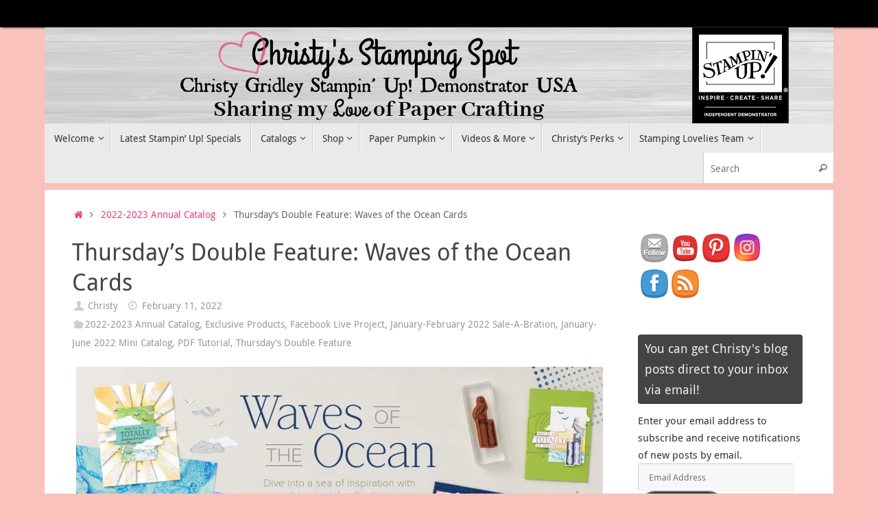

--- FILE ---
content_type: text/html; charset=UTF-8
request_url: https://www.christysstampingspot.com/thursdays-double-feature-waves-of-the-ocean-cards/
body_size: 29319
content:
<!DOCTYPE html>
<html lang="en">
<head>

<meta http-equiv="X-UA-Compatible" content="IE=edge,chrome=1" />
<meta name="viewport" content="width=device-width, user-scalable=no, initial-scale=1.0, minimum-scale=1.0, maximum-scale=1.0">
<meta http-equiv="Content-Type" content="text/html; charset=UTF-8" />
<link rel="profile" href="https://gmpg.org/xfn/11" />
<link rel="pingback" href="https://www.christysstampingspot.com/xmlrpc.php" />
<meta name='robots' content='index, follow, max-image-preview:large, max-snippet:-1, max-video-preview:-1' />
<!-- Jetpack Site Verification Tags -->
<meta name="p:domain_verify" content="ec19aa7348c2916c269bac45c27bc7ef" />
<meta name="facebook-domain-verification" content="zkjy3ny36vre8cmbikllkxcylx57x2" />

	<!-- This site is optimized with the Yoast SEO plugin v26.7 - https://yoast.com/wordpress/plugins/seo/ -->
	<title>Thursday&#039;s Double Feature: Waves of the Ocean Cards - Christy&#039;s Stamping Spot</title>
	<meta name="description" content="You can make these Thursday&#039;s Double Feature: Waves of the Ocean Cards for yourself with the measurements &amp; supply list included here." />
	<link rel="canonical" href="https://www.christysstampingspot.com/thursdays-double-feature-waves-of-the-ocean-cards/" />
	<meta property="og:locale" content="en_US" />
	<meta property="og:type" content="article" />
	<meta property="og:title" content="Thursday&#039;s Double Feature: Waves of the Ocean Cards - Christy&#039;s Stamping Spot" />
	<meta property="og:description" content="You can make these Thursday&#039;s Double Feature: Waves of the Ocean Cards for yourself with the measurements &amp; supply list included here." />
	<meta property="og:url" content="https://www.christysstampingspot.com/thursdays-double-feature-waves-of-the-ocean-cards/" />
	<meta property="og:site_name" content="Christy&#039;s Stamping Spot" />
	<meta property="article:publisher" content="https://www.facebook.com/ChristysStampingSpot" />
	<meta property="article:author" content="https://www.facebook.com/ChristysStampingSpot" />
	<meta property="article:published_time" content="2022-02-12T01:47:04+00:00" />
	<meta property="article:modified_time" content="2022-05-05T05:29:02+00:00" />
	<meta property="og:image" content="https://i0.wp.com/www.christysstampingspot.com/wp-content/uploads/2022/02/Thursdays-Double-Feature_-Waves-of-the-Ocean-Cards-4-scaled.jpg?fit=2560%2C1532&ssl=1" />
	<meta property="og:image:width" content="2560" />
	<meta property="og:image:height" content="1532" />
	<meta property="og:image:type" content="image/jpeg" />
	<meta name="author" content="Christy" />
	<meta name="twitter:card" content="summary_large_image" />
	<meta name="twitter:creator" content="@ChristyGridley" />
	<meta name="twitter:site" content="@ChristyGridley" />
	<meta name="twitter:label1" content="Written by" />
	<meta name="twitter:data1" content="Christy" />
	<meta name="twitter:label2" content="Est. reading time" />
	<meta name="twitter:data2" content="22 minutes" />
	<script type="application/ld+json" class="yoast-schema-graph">{"@context":"https://schema.org","@graph":[{"@type":"Article","@id":"https://www.christysstampingspot.com/thursdays-double-feature-waves-of-the-ocean-cards/#article","isPartOf":{"@id":"https://www.christysstampingspot.com/thursdays-double-feature-waves-of-the-ocean-cards/"},"author":{"name":"Christy","@id":"https://www.christysstampingspot.com/#/schema/person/1d8df148d6eef49efa0edc95abc690b1"},"headline":"Thursday&#8217;s Double Feature: Waves of the Ocean Cards","datePublished":"2022-02-12T01:47:04+00:00","dateModified":"2022-05-05T05:29:02+00:00","mainEntityOfPage":{"@id":"https://www.christysstampingspot.com/thursdays-double-feature-waves-of-the-ocean-cards/"},"wordCount":1523,"commentCount":0,"publisher":{"@id":"https://www.christysstampingspot.com/#/schema/person/1d8df148d6eef49efa0edc95abc690b1"},"image":{"@id":"https://www.christysstampingspot.com/thursdays-double-feature-waves-of-the-ocean-cards/#primaryimage"},"thumbnailUrl":"https://i0.wp.com/www.christysstampingspot.com/wp-content/uploads/2022/02/Thursdays-Double-Feature_-Waves-of-the-Ocean-Cards-4-scaled.jpg?fit=2560%2C1532&ssl=1","keywords":["Blue Foils Specialty Paper","Palms Dies","Paradise Palms Bundle","Paradise Palms Stamp Set","Rhinestone Waves Basic Jewels","Tasteful Labels Dies","Waves Dies","Waves of Inspiration Bundle","Waves of Inspiration Stamp Set","Waves of the Ocean Collection","Waves of the Ocean Designer Series Paper"],"articleSection":["2022-2023 Annual Catalog","Exclusive Products","Facebook Live Project","January-February 2022 Sale-A-Bration","January-June 2022 Mini Catalog","PDF Tutorial","Thursday's Double Feature"],"inLanguage":"en","potentialAction":[{"@type":"CommentAction","name":"Comment","target":["https://www.christysstampingspot.com/thursdays-double-feature-waves-of-the-ocean-cards/#respond"]}]},{"@type":"WebPage","@id":"https://www.christysstampingspot.com/thursdays-double-feature-waves-of-the-ocean-cards/","url":"https://www.christysstampingspot.com/thursdays-double-feature-waves-of-the-ocean-cards/","name":"Thursday's Double Feature: Waves of the Ocean Cards - Christy's Stamping Spot","isPartOf":{"@id":"https://www.christysstampingspot.com/#website"},"primaryImageOfPage":{"@id":"https://www.christysstampingspot.com/thursdays-double-feature-waves-of-the-ocean-cards/#primaryimage"},"image":{"@id":"https://www.christysstampingspot.com/thursdays-double-feature-waves-of-the-ocean-cards/#primaryimage"},"thumbnailUrl":"https://i0.wp.com/www.christysstampingspot.com/wp-content/uploads/2022/02/Thursdays-Double-Feature_-Waves-of-the-Ocean-Cards-4-scaled.jpg?fit=2560%2C1532&ssl=1","datePublished":"2022-02-12T01:47:04+00:00","dateModified":"2022-05-05T05:29:02+00:00","description":"You can make these Thursday's Double Feature: Waves of the Ocean Cards for yourself with the measurements & supply list included here.","breadcrumb":{"@id":"https://www.christysstampingspot.com/thursdays-double-feature-waves-of-the-ocean-cards/#breadcrumb"},"inLanguage":"en","potentialAction":[{"@type":"ReadAction","target":["https://www.christysstampingspot.com/thursdays-double-feature-waves-of-the-ocean-cards/"]}]},{"@type":"ImageObject","inLanguage":"en","@id":"https://www.christysstampingspot.com/thursdays-double-feature-waves-of-the-ocean-cards/#primaryimage","url":"https://i0.wp.com/www.christysstampingspot.com/wp-content/uploads/2022/02/Thursdays-Double-Feature_-Waves-of-the-Ocean-Cards-4-scaled.jpg?fit=2560%2C1532&ssl=1","contentUrl":"https://i0.wp.com/www.christysstampingspot.com/wp-content/uploads/2022/02/Thursdays-Double-Feature_-Waves-of-the-Ocean-Cards-4-scaled.jpg?fit=2560%2C1532&ssl=1","width":2560,"height":1532},{"@type":"BreadcrumbList","@id":"https://www.christysstampingspot.com/thursdays-double-feature-waves-of-the-ocean-cards/#breadcrumb","itemListElement":[{"@type":"ListItem","position":1,"name":"Home","item":"https://www.christysstampingspot.com/"},{"@type":"ListItem","position":2,"name":"Thursday&#8217;s Double Feature: Waves of the Ocean Cards"}]},{"@type":"WebSite","@id":"https://www.christysstampingspot.com/#website","url":"https://www.christysstampingspot.com/","name":"Christy&#039;s Stamping Spot","description":"Christy Gridley Independent Stampin' Up! Demonstrator - Sharing My Love of Paper Crafting","publisher":{"@id":"https://www.christysstampingspot.com/#/schema/person/1d8df148d6eef49efa0edc95abc690b1"},"potentialAction":[{"@type":"SearchAction","target":{"@type":"EntryPoint","urlTemplate":"https://www.christysstampingspot.com/?s={search_term_string}"},"query-input":{"@type":"PropertyValueSpecification","valueRequired":true,"valueName":"search_term_string"}}],"inLanguage":"en"},{"@type":["Person","Organization"],"@id":"https://www.christysstampingspot.com/#/schema/person/1d8df148d6eef49efa0edc95abc690b1","name":"Christy","image":{"@type":"ImageObject","inLanguage":"en","@id":"https://www.christysstampingspot.com/#/schema/person/image/","url":"https://i0.wp.com/www.christysstampingspot.com/wp-content/uploads/2022/01/Bitter-pink-heart-for-customer-loyalty-8_2020.png?fit=2912%2C1741&ssl=1","contentUrl":"https://i0.wp.com/www.christysstampingspot.com/wp-content/uploads/2022/01/Bitter-pink-heart-for-customer-loyalty-8_2020.png?fit=2912%2C1741&ssl=1","width":2912,"height":1741,"caption":"Christy"},"logo":{"@id":"https://www.christysstampingspot.com/#/schema/person/image/"},"sameAs":["http://ChristysStampingSpot.com","https://www.facebook.com/ChristysStampingSpot","https://www.instagram.com/christygridley/","https://www.pinterest.com/christygridley/","https://x.com/ChristyGridley","https://www.youtube.com/channel/UC4aSaPGaHd79xeyxStNRt_g"]}]}</script>
	<!-- / Yoast SEO plugin. -->


<link rel='dns-prefetch' href='//secure.gravatar.com' />
<link rel='dns-prefetch' href='//stats.wp.com' />
<link rel='dns-prefetch' href='//jetpack.wordpress.com' />
<link rel='dns-prefetch' href='//s0.wp.com' />
<link rel='dns-prefetch' href='//public-api.wordpress.com' />
<link rel='dns-prefetch' href='//0.gravatar.com' />
<link rel='dns-prefetch' href='//1.gravatar.com' />
<link rel='dns-prefetch' href='//2.gravatar.com' />
<link rel='preconnect' href='//i0.wp.com' />
<link rel='preconnect' href='//c0.wp.com' />
<link rel="alternate" type="application/rss+xml" title="Christy&#039;s Stamping Spot &raquo; Feed" href="https://www.christysstampingspot.com/feed/" />
<link rel="alternate" type="application/rss+xml" title="Christy&#039;s Stamping Spot &raquo; Comments Feed" href="https://www.christysstampingspot.com/comments/feed/" />
<link rel="alternate" type="application/rss+xml" title="Christy&#039;s Stamping Spot &raquo; Thursday&#8217;s Double Feature: Waves of the Ocean Cards Comments Feed" href="https://www.christysstampingspot.com/thursdays-double-feature-waves-of-the-ocean-cards/feed/" />
<link rel="alternate" title="oEmbed (JSON)" type="application/json+oembed" href="https://www.christysstampingspot.com/wp-json/oembed/1.0/embed?url=https%3A%2F%2Fwww.christysstampingspot.com%2Fthursdays-double-feature-waves-of-the-ocean-cards%2F" />
<link rel="alternate" title="oEmbed (XML)" type="text/xml+oembed" href="https://www.christysstampingspot.com/wp-json/oembed/1.0/embed?url=https%3A%2F%2Fwww.christysstampingspot.com%2Fthursdays-double-feature-waves-of-the-ocean-cards%2F&#038;format=xml" />
<style id='wp-img-auto-sizes-contain-inline-css' type='text/css'>
img:is([sizes=auto i],[sizes^="auto," i]){contain-intrinsic-size:3000px 1500px}
/*# sourceURL=wp-img-auto-sizes-contain-inline-css */
</style>
<link rel='stylesheet' id='jetpack_related-posts-css' href='https://c0.wp.com/p/jetpack/15.4/modules/related-posts/related-posts.css' type='text/css' media='all' />
<style id='wp-emoji-styles-inline-css' type='text/css'>

	img.wp-smiley, img.emoji {
		display: inline !important;
		border: none !important;
		box-shadow: none !important;
		height: 1em !important;
		width: 1em !important;
		margin: 0 0.07em !important;
		vertical-align: -0.1em !important;
		background: none !important;
		padding: 0 !important;
	}
/*# sourceURL=wp-emoji-styles-inline-css */
</style>
<link rel='stylesheet' id='wp-block-library-css' href='https://c0.wp.com/c/6.9/wp-includes/css/dist/block-library/style.min.css' type='text/css' media='all' />
<style id='wp-block-file-inline-css' type='text/css'>
.wp-block-file{box-sizing:border-box}.wp-block-file:not(.wp-element-button){font-size:.8em}.wp-block-file.aligncenter{text-align:center}.wp-block-file.alignright{text-align:right}.wp-block-file *+.wp-block-file__button{margin-left:.75em}:where(.wp-block-file){margin-bottom:1.5em}.wp-block-file__embed{margin-bottom:1em}:where(.wp-block-file__button){border-radius:2em;display:inline-block;padding:.5em 1em}:where(.wp-block-file__button):where(a):active,:where(.wp-block-file__button):where(a):focus,:where(.wp-block-file__button):where(a):hover,:where(.wp-block-file__button):where(a):visited{box-shadow:none;color:#fff;opacity:.85;text-decoration:none}
/*# sourceURL=https://c0.wp.com/c/6.9/wp-includes/blocks/file/style.min.css */
</style>
<style id='wp-block-image-inline-css' type='text/css'>
.wp-block-image>a,.wp-block-image>figure>a{display:inline-block}.wp-block-image img{box-sizing:border-box;height:auto;max-width:100%;vertical-align:bottom}@media not (prefers-reduced-motion){.wp-block-image img.hide{visibility:hidden}.wp-block-image img.show{animation:show-content-image .4s}}.wp-block-image[style*=border-radius] img,.wp-block-image[style*=border-radius]>a{border-radius:inherit}.wp-block-image.has-custom-border img{box-sizing:border-box}.wp-block-image.aligncenter{text-align:center}.wp-block-image.alignfull>a,.wp-block-image.alignwide>a{width:100%}.wp-block-image.alignfull img,.wp-block-image.alignwide img{height:auto;width:100%}.wp-block-image .aligncenter,.wp-block-image .alignleft,.wp-block-image .alignright,.wp-block-image.aligncenter,.wp-block-image.alignleft,.wp-block-image.alignright{display:table}.wp-block-image .aligncenter>figcaption,.wp-block-image .alignleft>figcaption,.wp-block-image .alignright>figcaption,.wp-block-image.aligncenter>figcaption,.wp-block-image.alignleft>figcaption,.wp-block-image.alignright>figcaption{caption-side:bottom;display:table-caption}.wp-block-image .alignleft{float:left;margin:.5em 1em .5em 0}.wp-block-image .alignright{float:right;margin:.5em 0 .5em 1em}.wp-block-image .aligncenter{margin-left:auto;margin-right:auto}.wp-block-image :where(figcaption){margin-bottom:1em;margin-top:.5em}.wp-block-image.is-style-circle-mask img{border-radius:9999px}@supports ((-webkit-mask-image:none) or (mask-image:none)) or (-webkit-mask-image:none){.wp-block-image.is-style-circle-mask img{border-radius:0;-webkit-mask-image:url('data:image/svg+xml;utf8,<svg viewBox="0 0 100 100" xmlns="http://www.w3.org/2000/svg"><circle cx="50" cy="50" r="50"/></svg>');mask-image:url('data:image/svg+xml;utf8,<svg viewBox="0 0 100 100" xmlns="http://www.w3.org/2000/svg"><circle cx="50" cy="50" r="50"/></svg>');mask-mode:alpha;-webkit-mask-position:center;mask-position:center;-webkit-mask-repeat:no-repeat;mask-repeat:no-repeat;-webkit-mask-size:contain;mask-size:contain}}:root :where(.wp-block-image.is-style-rounded img,.wp-block-image .is-style-rounded img){border-radius:9999px}.wp-block-image figure{margin:0}.wp-lightbox-container{display:flex;flex-direction:column;position:relative}.wp-lightbox-container img{cursor:zoom-in}.wp-lightbox-container img:hover+button{opacity:1}.wp-lightbox-container button{align-items:center;backdrop-filter:blur(16px) saturate(180%);background-color:#5a5a5a40;border:none;border-radius:4px;cursor:zoom-in;display:flex;height:20px;justify-content:center;opacity:0;padding:0;position:absolute;right:16px;text-align:center;top:16px;width:20px;z-index:100}@media not (prefers-reduced-motion){.wp-lightbox-container button{transition:opacity .2s ease}}.wp-lightbox-container button:focus-visible{outline:3px auto #5a5a5a40;outline:3px auto -webkit-focus-ring-color;outline-offset:3px}.wp-lightbox-container button:hover{cursor:pointer;opacity:1}.wp-lightbox-container button:focus{opacity:1}.wp-lightbox-container button:focus,.wp-lightbox-container button:hover,.wp-lightbox-container button:not(:hover):not(:active):not(.has-background){background-color:#5a5a5a40;border:none}.wp-lightbox-overlay{box-sizing:border-box;cursor:zoom-out;height:100vh;left:0;overflow:hidden;position:fixed;top:0;visibility:hidden;width:100%;z-index:100000}.wp-lightbox-overlay .close-button{align-items:center;cursor:pointer;display:flex;justify-content:center;min-height:40px;min-width:40px;padding:0;position:absolute;right:calc(env(safe-area-inset-right) + 16px);top:calc(env(safe-area-inset-top) + 16px);z-index:5000000}.wp-lightbox-overlay .close-button:focus,.wp-lightbox-overlay .close-button:hover,.wp-lightbox-overlay .close-button:not(:hover):not(:active):not(.has-background){background:none;border:none}.wp-lightbox-overlay .lightbox-image-container{height:var(--wp--lightbox-container-height);left:50%;overflow:hidden;position:absolute;top:50%;transform:translate(-50%,-50%);transform-origin:top left;width:var(--wp--lightbox-container-width);z-index:9999999999}.wp-lightbox-overlay .wp-block-image{align-items:center;box-sizing:border-box;display:flex;height:100%;justify-content:center;margin:0;position:relative;transform-origin:0 0;width:100%;z-index:3000000}.wp-lightbox-overlay .wp-block-image img{height:var(--wp--lightbox-image-height);min-height:var(--wp--lightbox-image-height);min-width:var(--wp--lightbox-image-width);width:var(--wp--lightbox-image-width)}.wp-lightbox-overlay .wp-block-image figcaption{display:none}.wp-lightbox-overlay button{background:none;border:none}.wp-lightbox-overlay .scrim{background-color:#fff;height:100%;opacity:.9;position:absolute;width:100%;z-index:2000000}.wp-lightbox-overlay.active{visibility:visible}@media not (prefers-reduced-motion){.wp-lightbox-overlay.active{animation:turn-on-visibility .25s both}.wp-lightbox-overlay.active img{animation:turn-on-visibility .35s both}.wp-lightbox-overlay.show-closing-animation:not(.active){animation:turn-off-visibility .35s both}.wp-lightbox-overlay.show-closing-animation:not(.active) img{animation:turn-off-visibility .25s both}.wp-lightbox-overlay.zoom.active{animation:none;opacity:1;visibility:visible}.wp-lightbox-overlay.zoom.active .lightbox-image-container{animation:lightbox-zoom-in .4s}.wp-lightbox-overlay.zoom.active .lightbox-image-container img{animation:none}.wp-lightbox-overlay.zoom.active .scrim{animation:turn-on-visibility .4s forwards}.wp-lightbox-overlay.zoom.show-closing-animation:not(.active){animation:none}.wp-lightbox-overlay.zoom.show-closing-animation:not(.active) .lightbox-image-container{animation:lightbox-zoom-out .4s}.wp-lightbox-overlay.zoom.show-closing-animation:not(.active) .lightbox-image-container img{animation:none}.wp-lightbox-overlay.zoom.show-closing-animation:not(.active) .scrim{animation:turn-off-visibility .4s forwards}}@keyframes show-content-image{0%{visibility:hidden}99%{visibility:hidden}to{visibility:visible}}@keyframes turn-on-visibility{0%{opacity:0}to{opacity:1}}@keyframes turn-off-visibility{0%{opacity:1;visibility:visible}99%{opacity:0;visibility:visible}to{opacity:0;visibility:hidden}}@keyframes lightbox-zoom-in{0%{transform:translate(calc((-100vw + var(--wp--lightbox-scrollbar-width))/2 + var(--wp--lightbox-initial-left-position)),calc(-50vh + var(--wp--lightbox-initial-top-position))) scale(var(--wp--lightbox-scale))}to{transform:translate(-50%,-50%) scale(1)}}@keyframes lightbox-zoom-out{0%{transform:translate(-50%,-50%) scale(1);visibility:visible}99%{visibility:visible}to{transform:translate(calc((-100vw + var(--wp--lightbox-scrollbar-width))/2 + var(--wp--lightbox-initial-left-position)),calc(-50vh + var(--wp--lightbox-initial-top-position))) scale(var(--wp--lightbox-scale));visibility:hidden}}
/*# sourceURL=https://c0.wp.com/c/6.9/wp-includes/blocks/image/style.min.css */
</style>
<style id='wp-block-embed-inline-css' type='text/css'>
.wp-block-embed.alignleft,.wp-block-embed.alignright,.wp-block[data-align=left]>[data-type="core/embed"],.wp-block[data-align=right]>[data-type="core/embed"]{max-width:360px;width:100%}.wp-block-embed.alignleft .wp-block-embed__wrapper,.wp-block-embed.alignright .wp-block-embed__wrapper,.wp-block[data-align=left]>[data-type="core/embed"] .wp-block-embed__wrapper,.wp-block[data-align=right]>[data-type="core/embed"] .wp-block-embed__wrapper{min-width:280px}.wp-block-cover .wp-block-embed{min-height:240px;min-width:320px}.wp-block-embed{overflow-wrap:break-word}.wp-block-embed :where(figcaption){margin-bottom:1em;margin-top:.5em}.wp-block-embed iframe{max-width:100%}.wp-block-embed__wrapper{position:relative}.wp-embed-responsive .wp-has-aspect-ratio .wp-block-embed__wrapper:before{content:"";display:block;padding-top:50%}.wp-embed-responsive .wp-has-aspect-ratio iframe{bottom:0;height:100%;left:0;position:absolute;right:0;top:0;width:100%}.wp-embed-responsive .wp-embed-aspect-21-9 .wp-block-embed__wrapper:before{padding-top:42.85%}.wp-embed-responsive .wp-embed-aspect-18-9 .wp-block-embed__wrapper:before{padding-top:50%}.wp-embed-responsive .wp-embed-aspect-16-9 .wp-block-embed__wrapper:before{padding-top:56.25%}.wp-embed-responsive .wp-embed-aspect-4-3 .wp-block-embed__wrapper:before{padding-top:75%}.wp-embed-responsive .wp-embed-aspect-1-1 .wp-block-embed__wrapper:before{padding-top:100%}.wp-embed-responsive .wp-embed-aspect-9-16 .wp-block-embed__wrapper:before{padding-top:177.77%}.wp-embed-responsive .wp-embed-aspect-1-2 .wp-block-embed__wrapper:before{padding-top:200%}
/*# sourceURL=https://c0.wp.com/c/6.9/wp-includes/blocks/embed/style.min.css */
</style>
<style id='wp-block-paragraph-inline-css' type='text/css'>
.is-small-text{font-size:.875em}.is-regular-text{font-size:1em}.is-large-text{font-size:2.25em}.is-larger-text{font-size:3em}.has-drop-cap:not(:focus):first-letter{float:left;font-size:8.4em;font-style:normal;font-weight:100;line-height:.68;margin:.05em .1em 0 0;text-transform:uppercase}body.rtl .has-drop-cap:not(:focus):first-letter{float:none;margin-left:.1em}p.has-drop-cap.has-background{overflow:hidden}:root :where(p.has-background){padding:1.25em 2.375em}:where(p.has-text-color:not(.has-link-color)) a{color:inherit}p.has-text-align-left[style*="writing-mode:vertical-lr"],p.has-text-align-right[style*="writing-mode:vertical-rl"]{rotate:180deg}
/*# sourceURL=https://c0.wp.com/c/6.9/wp-includes/blocks/paragraph/style.min.css */
</style>
<style id='global-styles-inline-css' type='text/css'>
:root{--wp--preset--aspect-ratio--square: 1;--wp--preset--aspect-ratio--4-3: 4/3;--wp--preset--aspect-ratio--3-4: 3/4;--wp--preset--aspect-ratio--3-2: 3/2;--wp--preset--aspect-ratio--2-3: 2/3;--wp--preset--aspect-ratio--16-9: 16/9;--wp--preset--aspect-ratio--9-16: 9/16;--wp--preset--color--black: #000000;--wp--preset--color--cyan-bluish-gray: #abb8c3;--wp--preset--color--white: #ffffff;--wp--preset--color--pale-pink: #f78da7;--wp--preset--color--vivid-red: #cf2e2e;--wp--preset--color--luminous-vivid-orange: #ff6900;--wp--preset--color--luminous-vivid-amber: #fcb900;--wp--preset--color--light-green-cyan: #7bdcb5;--wp--preset--color--vivid-green-cyan: #00d084;--wp--preset--color--pale-cyan-blue: #8ed1fc;--wp--preset--color--vivid-cyan-blue: #0693e3;--wp--preset--color--vivid-purple: #9b51e0;--wp--preset--gradient--vivid-cyan-blue-to-vivid-purple: linear-gradient(135deg,rgb(6,147,227) 0%,rgb(155,81,224) 100%);--wp--preset--gradient--light-green-cyan-to-vivid-green-cyan: linear-gradient(135deg,rgb(122,220,180) 0%,rgb(0,208,130) 100%);--wp--preset--gradient--luminous-vivid-amber-to-luminous-vivid-orange: linear-gradient(135deg,rgb(252,185,0) 0%,rgb(255,105,0) 100%);--wp--preset--gradient--luminous-vivid-orange-to-vivid-red: linear-gradient(135deg,rgb(255,105,0) 0%,rgb(207,46,46) 100%);--wp--preset--gradient--very-light-gray-to-cyan-bluish-gray: linear-gradient(135deg,rgb(238,238,238) 0%,rgb(169,184,195) 100%);--wp--preset--gradient--cool-to-warm-spectrum: linear-gradient(135deg,rgb(74,234,220) 0%,rgb(151,120,209) 20%,rgb(207,42,186) 40%,rgb(238,44,130) 60%,rgb(251,105,98) 80%,rgb(254,248,76) 100%);--wp--preset--gradient--blush-light-purple: linear-gradient(135deg,rgb(255,206,236) 0%,rgb(152,150,240) 100%);--wp--preset--gradient--blush-bordeaux: linear-gradient(135deg,rgb(254,205,165) 0%,rgb(254,45,45) 50%,rgb(107,0,62) 100%);--wp--preset--gradient--luminous-dusk: linear-gradient(135deg,rgb(255,203,112) 0%,rgb(199,81,192) 50%,rgb(65,88,208) 100%);--wp--preset--gradient--pale-ocean: linear-gradient(135deg,rgb(255,245,203) 0%,rgb(182,227,212) 50%,rgb(51,167,181) 100%);--wp--preset--gradient--electric-grass: linear-gradient(135deg,rgb(202,248,128) 0%,rgb(113,206,126) 100%);--wp--preset--gradient--midnight: linear-gradient(135deg,rgb(2,3,129) 0%,rgb(40,116,252) 100%);--wp--preset--font-size--small: 13px;--wp--preset--font-size--medium: 20px;--wp--preset--font-size--large: 36px;--wp--preset--font-size--x-large: 42px;--wp--preset--spacing--20: 0.44rem;--wp--preset--spacing--30: 0.67rem;--wp--preset--spacing--40: 1rem;--wp--preset--spacing--50: 1.5rem;--wp--preset--spacing--60: 2.25rem;--wp--preset--spacing--70: 3.38rem;--wp--preset--spacing--80: 5.06rem;--wp--preset--shadow--natural: 6px 6px 9px rgba(0, 0, 0, 0.2);--wp--preset--shadow--deep: 12px 12px 50px rgba(0, 0, 0, 0.4);--wp--preset--shadow--sharp: 6px 6px 0px rgba(0, 0, 0, 0.2);--wp--preset--shadow--outlined: 6px 6px 0px -3px rgb(255, 255, 255), 6px 6px rgb(0, 0, 0);--wp--preset--shadow--crisp: 6px 6px 0px rgb(0, 0, 0);}:where(.is-layout-flex){gap: 0.5em;}:where(.is-layout-grid){gap: 0.5em;}body .is-layout-flex{display: flex;}.is-layout-flex{flex-wrap: wrap;align-items: center;}.is-layout-flex > :is(*, div){margin: 0;}body .is-layout-grid{display: grid;}.is-layout-grid > :is(*, div){margin: 0;}:where(.wp-block-columns.is-layout-flex){gap: 2em;}:where(.wp-block-columns.is-layout-grid){gap: 2em;}:where(.wp-block-post-template.is-layout-flex){gap: 1.25em;}:where(.wp-block-post-template.is-layout-grid){gap: 1.25em;}.has-black-color{color: var(--wp--preset--color--black) !important;}.has-cyan-bluish-gray-color{color: var(--wp--preset--color--cyan-bluish-gray) !important;}.has-white-color{color: var(--wp--preset--color--white) !important;}.has-pale-pink-color{color: var(--wp--preset--color--pale-pink) !important;}.has-vivid-red-color{color: var(--wp--preset--color--vivid-red) !important;}.has-luminous-vivid-orange-color{color: var(--wp--preset--color--luminous-vivid-orange) !important;}.has-luminous-vivid-amber-color{color: var(--wp--preset--color--luminous-vivid-amber) !important;}.has-light-green-cyan-color{color: var(--wp--preset--color--light-green-cyan) !important;}.has-vivid-green-cyan-color{color: var(--wp--preset--color--vivid-green-cyan) !important;}.has-pale-cyan-blue-color{color: var(--wp--preset--color--pale-cyan-blue) !important;}.has-vivid-cyan-blue-color{color: var(--wp--preset--color--vivid-cyan-blue) !important;}.has-vivid-purple-color{color: var(--wp--preset--color--vivid-purple) !important;}.has-black-background-color{background-color: var(--wp--preset--color--black) !important;}.has-cyan-bluish-gray-background-color{background-color: var(--wp--preset--color--cyan-bluish-gray) !important;}.has-white-background-color{background-color: var(--wp--preset--color--white) !important;}.has-pale-pink-background-color{background-color: var(--wp--preset--color--pale-pink) !important;}.has-vivid-red-background-color{background-color: var(--wp--preset--color--vivid-red) !important;}.has-luminous-vivid-orange-background-color{background-color: var(--wp--preset--color--luminous-vivid-orange) !important;}.has-luminous-vivid-amber-background-color{background-color: var(--wp--preset--color--luminous-vivid-amber) !important;}.has-light-green-cyan-background-color{background-color: var(--wp--preset--color--light-green-cyan) !important;}.has-vivid-green-cyan-background-color{background-color: var(--wp--preset--color--vivid-green-cyan) !important;}.has-pale-cyan-blue-background-color{background-color: var(--wp--preset--color--pale-cyan-blue) !important;}.has-vivid-cyan-blue-background-color{background-color: var(--wp--preset--color--vivid-cyan-blue) !important;}.has-vivid-purple-background-color{background-color: var(--wp--preset--color--vivid-purple) !important;}.has-black-border-color{border-color: var(--wp--preset--color--black) !important;}.has-cyan-bluish-gray-border-color{border-color: var(--wp--preset--color--cyan-bluish-gray) !important;}.has-white-border-color{border-color: var(--wp--preset--color--white) !important;}.has-pale-pink-border-color{border-color: var(--wp--preset--color--pale-pink) !important;}.has-vivid-red-border-color{border-color: var(--wp--preset--color--vivid-red) !important;}.has-luminous-vivid-orange-border-color{border-color: var(--wp--preset--color--luminous-vivid-orange) !important;}.has-luminous-vivid-amber-border-color{border-color: var(--wp--preset--color--luminous-vivid-amber) !important;}.has-light-green-cyan-border-color{border-color: var(--wp--preset--color--light-green-cyan) !important;}.has-vivid-green-cyan-border-color{border-color: var(--wp--preset--color--vivid-green-cyan) !important;}.has-pale-cyan-blue-border-color{border-color: var(--wp--preset--color--pale-cyan-blue) !important;}.has-vivid-cyan-blue-border-color{border-color: var(--wp--preset--color--vivid-cyan-blue) !important;}.has-vivid-purple-border-color{border-color: var(--wp--preset--color--vivid-purple) !important;}.has-vivid-cyan-blue-to-vivid-purple-gradient-background{background: var(--wp--preset--gradient--vivid-cyan-blue-to-vivid-purple) !important;}.has-light-green-cyan-to-vivid-green-cyan-gradient-background{background: var(--wp--preset--gradient--light-green-cyan-to-vivid-green-cyan) !important;}.has-luminous-vivid-amber-to-luminous-vivid-orange-gradient-background{background: var(--wp--preset--gradient--luminous-vivid-amber-to-luminous-vivid-orange) !important;}.has-luminous-vivid-orange-to-vivid-red-gradient-background{background: var(--wp--preset--gradient--luminous-vivid-orange-to-vivid-red) !important;}.has-very-light-gray-to-cyan-bluish-gray-gradient-background{background: var(--wp--preset--gradient--very-light-gray-to-cyan-bluish-gray) !important;}.has-cool-to-warm-spectrum-gradient-background{background: var(--wp--preset--gradient--cool-to-warm-spectrum) !important;}.has-blush-light-purple-gradient-background{background: var(--wp--preset--gradient--blush-light-purple) !important;}.has-blush-bordeaux-gradient-background{background: var(--wp--preset--gradient--blush-bordeaux) !important;}.has-luminous-dusk-gradient-background{background: var(--wp--preset--gradient--luminous-dusk) !important;}.has-pale-ocean-gradient-background{background: var(--wp--preset--gradient--pale-ocean) !important;}.has-electric-grass-gradient-background{background: var(--wp--preset--gradient--electric-grass) !important;}.has-midnight-gradient-background{background: var(--wp--preset--gradient--midnight) !important;}.has-small-font-size{font-size: var(--wp--preset--font-size--small) !important;}.has-medium-font-size{font-size: var(--wp--preset--font-size--medium) !important;}.has-large-font-size{font-size: var(--wp--preset--font-size--large) !important;}.has-x-large-font-size{font-size: var(--wp--preset--font-size--x-large) !important;}
/*# sourceURL=global-styles-inline-css */
</style>

<style id='classic-theme-styles-inline-css' type='text/css'>
/*! This file is auto-generated */
.wp-block-button__link{color:#fff;background-color:#32373c;border-radius:9999px;box-shadow:none;text-decoration:none;padding:calc(.667em + 2px) calc(1.333em + 2px);font-size:1.125em}.wp-block-file__button{background:#32373c;color:#fff;text-decoration:none}
/*# sourceURL=/wp-includes/css/classic-themes.min.css */
</style>
<link rel='stylesheet' id='font-awesome-css' href='https://www.christysstampingspot.com/wp-content/plugins/contact-widgets/assets/css/font-awesome.min.css?ver=4.7.0' type='text/css' media='all' />
<link rel='stylesheet' id='blossomthemes-toolkit-css' href='https://www.christysstampingspot.com/wp-content/plugins/blossomthemes-toolkit/public/css/blossomthemes-toolkit-public.min.css?ver=2.2.7' type='text/css' media='all' />
<link rel='stylesheet' id='SFSImainCss-css' href='https://www.christysstampingspot.com/wp-content/plugins/ultimate-social-media-icons/css/sfsi-style.css?ver=2.9.6' type='text/css' media='all' />
<link rel='stylesheet' id='tempera-fonts-css' href='https://www.christysstampingspot.com/wp-content/themes/tempera/fonts/fontfaces.css?ver=1.8.3' type='text/css' media='all' />
<link rel='stylesheet' id='tempera-style-css' href='https://www.christysstampingspot.com/wp-content/themes/tempera/style.css?ver=1.8.3' type='text/css' media='all' />
<style id='tempera-style-inline-css' type='text/css'>
#header, #main, #topbar-inner { max-width: 1150px; } #container.one-column { } #container.two-columns-right #secondary { width:250px; float:right; } #container.two-columns-right #content { width:calc(100% - 290px); float:left; } #container.two-columns-left #primary { width:250px; float:left; } #container.two-columns-left #content { width:calc(100% - 290px); float:right; } #container.three-columns-right .sidey { width:125px; float:left; } #container.three-columns-right #primary { margin-left:20px; margin-right:20px; } #container.three-columns-right #content { width: calc(100% - 290px); float:left;} #container.three-columns-left .sidey { width:125px; float:left; } #container.three-columns-left #secondary {margin-left:20px; margin-right:20px; } #container.three-columns-left #content { width: calc(100% - 290px); float:right; } #container.three-columns-sided .sidey { width:125px; float:left; } #container.three-columns-sided #secondary { float:right; } #container.three-columns-sided #content { width: calc(100% - 330px); float:right; margin: 0 165px 0 -1150px; } body { font-family: "Droid Sans"; } #content h1.entry-title a, #content h2.entry-title a, #content h1.entry-title , #content h2.entry-title { font-family: inherit; } .widget-title, .widget-title a { font-family: inherit; } .entry-content h1, .entry-content h2, .entry-content h3, .entry-content h4, .entry-content h5, .entry-content h6, #comments #reply-title, .nivo-caption h2, #front-text1 h2, #front-text2 h2, .column-header-image, .column-header-noimage { font-family: inherit; } #site-title span a { font-family: inherit; } #access ul li a, #access ul li a span { font-family: inherit; } body { color: #666666; background-color: #171717 } a { color: #e5407f; } a:hover,.entry-meta span a:hover, .comments-link a:hover { color: #00ab9e; } #header { ; } #site-title span a { color:#5a2d56; } #site-description { color:#999999; } .socials a { background-color: #e5407f; } .socials .socials-hover { background-color: #00ab9e; } /* Main menu top level */ #access a, #nav-toggle span, li.menu-main-search .searchform input[type="search"] { color: #333333; } li.menu-main-search .searchform input[type="search"] { background-color: #ffffff; border-left-color: #cccccc; } #access, #nav-toggle {background-color: #EAEAEA; } #access > .menu > ul > li > a > span { border-color: #cccccc; -webkit-box-shadow: 1px 0 0 #ffffff; box-shadow: 1px 0 0 #ffffff; } /*.rtl #access > .menu > ul > li > a > span { -webkit-box-shadow: -1px 0 0 #ffffff; box-shadow: -1px 0 0 #ffffff; } */ #access a:hover {background-color: #f7f7f7; } #access ul li.current_page_item > a, #access ul li.current-menu-item > a, #access ul li.current_page_ancestor > a, #access ul li.current-menu-ancestor > a { background-color: #f7f7f7; } /* Main menu Submenus */ #access > .menu > ul > li > ul:before {border-bottom-color:#2D2D2D;} #access ul ul ul li:first-child:before { border-right-color:#2D2D2D;} #access ul ul li { background-color:#2D2D2D; border-top-color:#3b3b3b; border-bottom-color:#222222} #access ul ul li a{color:#BBBBBB} #access ul ul li a:hover{background:#3b3b3b} #access ul ul li.current_page_item > a, #access ul ul li.current-menu-item > a, #access ul ul li.current_page_ancestor > a, #access ul ul li.current-menu-ancestor > a { background-color:#3b3b3b; } #topbar { background-color: #000000;border-bottom-color:#282828; box-shadow:3px 0 3px #000000; } .topmenu ul li a, .topmenu .searchsubmit { color: #CCCCCC; } .topmenu ul li a:hover, .topmenu .searchform input[type="search"] { color: #EEEEEE; border-bottom-color: rgba( 229,64,127, 0.5); } #main { background-color: #FFFFFF; } #author-info, #entry-author-info, #content .page-title { border-color: #e5407f; background: #F7F7F7; } #entry-author-info #author-avatar, #author-info #author-avatar { border-color: #EEEEEE; } .sidey .widget-container { color: #333333; ; } .sidey .widget-title { color: #EEEEEE; background-color: #444444;border-color:#1c1c1c;} .sidey .widget-container a {} .sidey .widget-container a:hover {} .entry-content h1, .entry-content h2, .entry-content h3, .entry-content h4, .entry-content h5, .entry-content h6 { color: #444444; } .sticky .entry-header {border-color:#e5407f } .entry-title, .entry-title a { color: #444444; } .entry-title a:hover { color: #000000; } #content span.entry-format { color: #333333; background-color: #EAEAEA; } #footer { color: #AAAAAA; ; } #footer2 { color: #AAAAAA; background-color: #F7F7F7; } #footer a { ; } #footer a:hover { ; } #footer2 a, .footermenu ul li:after { ; } #footer2 a:hover { ; } #footer .widget-container { color: #333333; ; } #footer .widget-title { color: #EEEEEE; background-color: #444444;border-color:#1c1c1c } a.continue-reading-link, #cryout_ajax_more_trigger { color:#333333; background:#EAEAEA; border-bottom-color:#e5407f; } a.continue-reading-link:hover { border-bottom-color:#00ab9e; } a.continue-reading-link i.crycon-right-dir {color:#e5407f} a.continue-reading-link:hover i.crycon-right-dir {color:#00ab9e} .page-link a, .page-link > span > em {border-color:#CCCCCC} .columnmore a {background:#e5407f;color:#F7F7F7} .columnmore a:hover {background:#00ab9e;} .button, #respond .form-submit input#submit, input[type="submit"], input[type="reset"] { background-color: #e5407f; } .button:hover, #respond .form-submit input#submit:hover { background-color: #00ab9e; } .entry-content tr th, .entry-content thead th { color: #444444; } .entry-content table, .entry-content fieldset, .entry-content tr td, .entry-content tr th, .entry-content thead th { border-color: #CCCCCC; } .entry-content tr.even td { background-color: #F7F7F7 !important; } hr { border-color: #CCCCCC; } input[type="text"], input[type="password"], input[type="email"], textarea, select, input[type="color"],input[type="date"],input[type="datetime"],input[type="datetime-local"],input[type="month"],input[type="number"],input[type="range"], input[type="search"],input[type="tel"],input[type="time"],input[type="url"],input[type="week"] { background-color: #F7F7F7; border-color: #CCCCCC #EEEEEE #EEEEEE #CCCCCC; color: #666666; } input[type="submit"], input[type="reset"] { color: #FFFFFF; background-color: #e5407f; } input[type="text"]:hover, input[type="password"]:hover, input[type="email"]:hover, textarea:hover, input[type="color"]:hover, input[type="date"]:hover, input[type="datetime"]:hover, input[type="datetime-local"]:hover, input[type="month"]:hover, input[type="number"]:hover, input[type="range"]:hover, input[type="search"]:hover, input[type="tel"]:hover, input[type="time"]:hover, input[type="url"]:hover, input[type="week"]:hover { background-color: rgba(247,247,247,0.4); } .entry-content pre { border-color: #CCCCCC; border-bottom-color:#e5407f;} .entry-content code { background-color:#F7F7F7;} .entry-content blockquote { border-color: #EEEEEE; } abbr, acronym { border-color: #666666; } .comment-meta a { color: #666666; } #respond .form-allowed-tags { color: #999999; } .entry-meta .crycon-metas:before {color:#CCCCCC;} .entry-meta span a, .comments-link a, .entry-meta {color:#999999;} .entry-meta span a:hover, .comments-link a:hover {color:#666666;} .nav-next a:hover {} .nav-previous a:hover { } .pagination { border-color:#ededed;} .pagination span, .pagination a { background:#F7F7F7; border-left-color:#dddddd; border-right-color:#ffffff; } .pagination a:hover { background: #ffffff; } #searchform input[type="text"] {color:#999999;} .caption-accented .wp-caption { background-color:rgba(229,64,127,0.8); color:#FFFFFF} .tempera-image-one .entry-content img[class*='align'], .tempera-image-one .entry-summary img[class*='align'], .tempera-image-two .entry-content img[class*='align'], .tempera-image-two .entry-summary img[class*='align'], .tempera-image-one .entry-content [class*='wp-block'][class*='align'] img, .tempera-image-one .entry-summary [class*='wp-block'][class*='align'] img, .tempera-image-two .entry-content [class*='wp-block'][class*='align'] img, .tempera-image-two .entry-summary [class*='wp-block'][class*='align'] img { border-color:#e5407f;} html { font-size:15px; line-height:1.7; } .entry-content, .entry-summary, #frontpage blockquote { text-align:inherit; } .entry-content, .entry-summary, .widget-area { ; } #bg_image {display:block;margin:0 auto;} #content h1.entry-title, #content h2.entry-title { font-size:34px ;} .widget-title, .widget-title a { font-size:18px ;} h1 { font-size: 2.526em; } h2 { font-size: 2.202em; } h3 { font-size: 1.878em; } h4 { font-size: 1.554em; } h5 { font-size: 1.23em; } h6 { font-size: 0.906em; } #site-title { font-size:38px ;} #access ul li a, li.menu-main-search .searchform input[type="search"] { font-size:14px ;} .nocomments, .nocomments2 {display:none;} #header-container > div { margin:10px 0 0 0px;} .entry-content p, .entry-content ul, .entry-content ol, .entry-content dd, .entry-content pre, .entry-content hr, .entry-summary p, .commentlist p { margin-bottom: 1.0em; } #toTop {background:#FFFFFF;margin-left:1300px;} #toTop:hover .crycon-back2top:before {color:#00ab9e;} @media (max-width: 1195px) { #footer2 #toTop { position: relative; margin-left: auto !important; margin-right: auto !important; bottom: 0; display: block; width: 45px; border-radius: 4px 4px 0 0; opacity: 1; } } #main {margin-top:10px; } #forbottom {margin-left: 40px; margin-right: 40px;} #header-widget-area { width: 33%; } #branding { height:140px; } @media (max-width: 1920px) {#branding, #bg_image { display: block; height:auto; max-width:100%; min-height:inherit !important; display: block; } } 
<span id="siteseal"></span> ;window.dojoRequire(["mojo/signup-forms/Loader"], function(L) { L.start({"baseUrl":"mc.us19.list-manage.com","uuid":"6da28d4f0e93bba3ed2642fd3","lid":"875117ec34","uniqueMethods":true}) })
/*# sourceURL=tempera-style-inline-css */
</style>
<link rel='stylesheet' id='tempera-mobile-css' href='https://www.christysstampingspot.com/wp-content/themes/tempera/styles/style-mobile.css?ver=1.8.3' type='text/css' media='all' />
<link rel='stylesheet' id='simple-social-icons-font-css' href='https://www.christysstampingspot.com/wp-content/plugins/simple-social-icons/css/style.css?ver=4.0.0' type='text/css' media='all' />
<link rel='stylesheet' id='jetpack-subscriptions-css' href='https://c0.wp.com/p/jetpack/15.4/_inc/build/subscriptions/subscriptions.min.css' type='text/css' media='all' />
<link rel='stylesheet' id='sharedaddy-css' href='https://c0.wp.com/p/jetpack/15.4/modules/sharedaddy/sharing.css' type='text/css' media='all' />
<link rel='stylesheet' id='social-logos-css' href='https://c0.wp.com/p/jetpack/15.4/_inc/social-logos/social-logos.min.css' type='text/css' media='all' />
<script type="text/javascript" id="jetpack_related-posts-js-extra">
/* <![CDATA[ */
var related_posts_js_options = {"post_heading":"h4"};
//# sourceURL=jetpack_related-posts-js-extra
/* ]]> */
</script>
<script type="text/javascript" src="https://c0.wp.com/p/jetpack/15.4/_inc/build/related-posts/related-posts.min.js" id="jetpack_related-posts-js"></script>
<script type="text/javascript" src="https://c0.wp.com/c/6.9/wp-includes/js/jquery/jquery.min.js" id="jquery-core-js"></script>
<script type="text/javascript" src="https://c0.wp.com/c/6.9/wp-includes/js/jquery/jquery-migrate.min.js" id="jquery-migrate-js"></script>
<link rel="https://api.w.org/" href="https://www.christysstampingspot.com/wp-json/" /><link rel="alternate" title="JSON" type="application/json" href="https://www.christysstampingspot.com/wp-json/wp/v2/posts/26782" /><link rel="EditURI" type="application/rsd+xml" title="RSD" href="https://www.christysstampingspot.com/xmlrpc.php?rsd" />
<!-- Google tag (gtag.js) -->
<script async src="https://www.googletagmanager.com/gtag/js?id=G-9L18G576Y2"></script>
<script>
  window.dataLayer = window.dataLayer || [];
  function gtag(){dataLayer.push(arguments);}
  gtag('js', new Date());

  gtag('config', 'G-9L18G576Y2');
</script>		<script type="text/javascript" async defer data-pin-color="red"  data-pin-hover="true"
			src="https://www.christysstampingspot.com/wp-content/plugins/pinterest-pin-it-button-on-image-hover-and-post/js/pinit.js"></script>
			<style>img#wpstats{display:none}</style>
		<link rel="author" href="https://ChristysStampingSpot.com"><style type="text/css" id="custom-background-css">
body.custom-background { background-color: #f9c2bc; }
</style>
	<link rel="icon" href="https://i0.wp.com/www.christysstampingspot.com/wp-content/uploads/2018/10/cropped-sign-e1539010996314-1.jpg?fit=32%2C32&#038;ssl=1" sizes="32x32" />
<link rel="icon" href="https://i0.wp.com/www.christysstampingspot.com/wp-content/uploads/2018/10/cropped-sign-e1539010996314-1.jpg?fit=192%2C192&#038;ssl=1" sizes="192x192" />
<link rel="apple-touch-icon" href="https://i0.wp.com/www.christysstampingspot.com/wp-content/uploads/2018/10/cropped-sign-e1539010996314-1.jpg?fit=180%2C180&#038;ssl=1" />
<meta name="msapplication-TileImage" content="https://i0.wp.com/www.christysstampingspot.com/wp-content/uploads/2018/10/cropped-sign-e1539010996314-1.jpg?fit=270%2C270&#038;ssl=1" />
	<!--[if lt IE 9]>
	<script>
	document.createElement('header');
	document.createElement('nav');
	document.createElement('section');
	document.createElement('article');
	document.createElement('aside');
	document.createElement('footer');
	</script>
	<![endif]-->
	</head>
<body data-rsssl=1 class="wp-singular post-template-default single single-post postid-26782 single-format-standard custom-background wp-theme-tempera sfsi_actvite_theme_cute tempera-image-three caption-dark magazine-layout tempera-comment-placeholders tempera-menu-left tempera-topbarfull">

	<a class="skip-link screen-reader-text" href="#main" title="Skip to content"> Skip to content </a>
	
<div id="wrapper" class="hfeed">
<div id="topbar" ><div id="topbar-inner">  </div></div>

<div id="header-full">
	<header id="header">
		<div id="masthead">
			<div id="branding" role="banner" >
				<img id="bg_image" alt="Christy&#039;s Stamping Spot" title="Christy&#039;s Stamping Spot" src="https://www.christysstampingspot.com/wp-content/uploads/2020/09/cropped-web-heart_grand-hotel_bitter_logo-1150-x-140-ideas-inspiration-1.png"  />	<div id="header-container">
	<a href="https://www.christysstampingspot.com/" id="linky"></a></div>						<div id="header-widget-area">
			<ul class="yoyo">
				<li id="custom_html-2" class="widget_text widget-container widget_custom_html"><div class="textwidget custom-html-widget"><script id="mcjs">!function(c,h,i,m,p){m=c.createElement(h),p=c.getElementsByTagName(h)[0],m.async=1,m.src=i,p.parentNode.insertBefore(m,p)}(document,"script","https://chimpstatic.com/mcjs-connected/js/users/6da28d4f0e93bba3ed2642fd3/41d368dfc8489e850c42a1020.js");</script></div></li>			</ul>
		</div>
					<div style="clear:both;"></div>
			</div><!-- #branding -->
			<button id="nav-toggle"><span>&nbsp;</span></button>
			<nav id="access" class="jssafe" role="navigation">
					<div class="skip-link screen-reader-text"><a href="#content" title="Skip to content">
		Skip to content	</a></div>
	<div class="menu"><ul id="prime_nav" class="menu"><li id="menu-item-49430" class="menu-item menu-item-type-post_type menu-item-object-page menu-item-has-children menu-item-49430"><a target="_blank" href="https://www.christysstampingspot.com/home/"><span>Welcome</span></a>
<ul class="sub-menu">
	<li id="menu-item-49431" class="menu-item menu-item-type-post_type menu-item-object-page menu-item-49431"><a target="_blank" href="https://www.christysstampingspot.com/home/about/"><span>About Me</span></a></li>
	<li id="menu-item-49432" class="menu-item menu-item-type-post_type menu-item-object-page menu-item-49432"><a target="_blank" href="https://www.christysstampingspot.com/home/email-me/"><span>Email Me</span></a></li>
</ul>
</li>
<li id="menu-item-49433" class="menu-item menu-item-type-post_type menu-item-object-page menu-item-49433"><a target="_blank" href="https://www.christysstampingspot.com/shop/latest-specials/"><span>Latest Stampin’ Up! Specials</span></a></li>
<li id="menu-item-49437" class="menu-item menu-item-type-post_type menu-item-object-page menu-item-has-children menu-item-49437"><a target="_blank" href="https://www.christysstampingspot.com/catalogs/"><span>Catalogs</span></a>
<ul class="sub-menu">
	<li id="menu-item-49463" class="menu-item menu-item-type-post_type menu-item-object-page menu-item-49463"><a target="_blank" href="https://www.christysstampingspot.com/home/email-me/"><span>Request A Catalog</span></a></li>
	<li id="menu-item-49451" class="menu-item menu-item-type-custom menu-item-object-custom menu-item-49451"><a target="_blank" href="https://issuu.com/stampinup/docs/2025-2026_annual_catalog_us?fr=xKAE9_zU1NQ"><span>2025-2026 Annual Catalog</span></a></li>
	<li id="menu-item-52384" class="menu-item menu-item-type-custom menu-item-object-custom menu-item-52384"><a target="_blank" href="https://issuu.com/stampinup/docs/january-april_2026_mini_catalog_us?fr=xKAE9_zU1NQ"><span>Digital January-April 2026 Mini Catalog</span></a></li>
</ul>
</li>
<li id="menu-item-49452" class="menu-item menu-item-type-custom menu-item-object-custom menu-item-has-children menu-item-49452"><a target="_blank" href="https://bit.ly/ShopChristysStampingSpot"><span>Shop</span></a>
<ul class="sub-menu">
	<li id="menu-item-49453" class="menu-item menu-item-type-post_type menu-item-object-page menu-item-49453"><a target="_blank" href="https://www.christysstampingspot.com/home/new/tutorials-for-purchase/"><span>Classes &#038; Tutorials for Purchase</span></a></li>
	<li id="menu-item-49456" class="menu-item menu-item-type-custom menu-item-object-custom menu-item-49456"><a target="_blank" href="https://www.stampinup.com/categories/shop-products/featured-products/online-exclusives?demoid=2184990"><span>Online Exclusives</span></a></li>
	<li id="menu-item-49457" class="menu-item menu-item-type-custom menu-item-object-custom menu-item-49457"><a target="_blank" href="https://www.stampinup.com/categories/specials/last-chance-products?demoid=2184990"><span>Last Chance Products/Clearance Rack</span></a></li>
	<li id="menu-item-49458" class="menu-item menu-item-type-custom menu-item-object-custom menu-item-49458"><a target="_blank" href="https://www.stampinup.com/categories/shop-products/other-products/kits-collection?demoid=2184990"><span>Kits Collection</span></a></li>
	<li id="menu-item-49459" class="menu-item menu-item-type-custom menu-item-object-custom menu-item-49459"><a target="_blank" href="https://www.stampinup.com/categories/shop-products/featured-products/product-suites?demoid=2184990"><span>Product Suites</span></a></li>
	<li id="menu-item-49460" class="menu-item menu-item-type-custom menu-item-object-custom menu-item-49460"><a target="_blank" href="https://www.stampinup.com/categories/specials/bundled-savings?demoid=2184990"><span>10% Off Bundles</span></a></li>
	<li id="menu-item-49461" class="menu-item menu-item-type-custom menu-item-object-custom menu-item-49461"><a target="_blank" href="https://www.stampinup.com/categories/shop-products/other-products/memory-keeping?demoid=2184990"><span>Memory Keeping</span></a></li>
	<li id="menu-item-49462" class="menu-item menu-item-type-custom menu-item-object-custom menu-item-49462"><a target="_blank" href="https://www.stampinup.com/categories/shop-products/other-products/tools-storage/storage?demoid=2184990"><span>Storage By Stampin&#8217; Up!</span></a></li>
	<li id="menu-item-49464" class="menu-item menu-item-type-custom menu-item-object-custom menu-item-49464"><a target="_blank" href="https://christysstampingspot.stampinup.net/special"><span>Specials</span></a></li>
</ul>
</li>
<li id="menu-item-49438" class="menu-item menu-item-type-post_type menu-item-object-page menu-item-has-children menu-item-49438"><a target="_blank" href="https://www.christysstampingspot.com/paper-pumpkin/"><span>Paper Pumpkin</span></a>
<ul class="sub-menu">
	<li id="menu-item-50434" class="menu-item menu-item-type-custom menu-item-object-custom menu-item-50434"><a href="https://www.stampinup.com/categories/subscriptions/paper-pumpkin?demoid=2184990"><span>Manage Your Subscription</span></a></li>
	<li id="menu-item-49466" class="menu-item menu-item-type-custom menu-item-object-custom menu-item-49466"><a target="_blank" href="https://bit.ly/ShopChristysStampingSpotPaperPumpkin"><span>Subscribe to Paper Pumpkin</span></a></li>
	<li id="menu-item-49467" class="menu-item menu-item-type-custom menu-item-object-custom menu-item-49467"><a target="_blank" href="https://www.stampinup.com/categories/subscriptions/paper-pumpkin/refills-past-kits-add-ons?demoid=2184990"><span>Shop Refills, Past Kits &#038; More</span></a></li>
	<li id="menu-item-49465" class="menu-item menu-item-type-custom menu-item-object-custom menu-item-49465"><a target="_blank" href="https://www.youtube.com/@PaperPumpkin"><span>SU Paper Pumpkin YouTube Videos</span></a></li>
</ul>
</li>
<li id="menu-item-49439" class="menu-item menu-item-type-post_type menu-item-object-page menu-item-has-children menu-item-49439"><a target="_blank" href="https://www.christysstampingspot.com/videos/"><span>Videos &#038; More</span></a>
<ul class="sub-menu">
	<li id="menu-item-49440" class="menu-item menu-item-type-post_type menu-item-object-page menu-item-49440"><a target="_blank" href="https://www.christysstampingspot.com/videos/stamping-101/"><span>Stamping 101</span></a></li>
	<li id="menu-item-49468" class="menu-item menu-item-type-custom menu-item-object-custom menu-item-49468"><a target="_blank" href="https://www.youtube.com/@christygridley"><span>Christy&#8217;s YouTube Videos</span></a></li>
	<li id="menu-item-49442" class="menu-item menu-item-type-post_type menu-item-object-page menu-item-49442"><a target="_blank" href="https://www.christysstampingspot.com/newsletter/"><span>Newsletter</span></a></li>
	<li id="menu-item-49445" class="menu-item menu-item-type-post_type menu-item-object-page menu-item-49445"><a target="_blank" href="https://www.christysstampingspot.com/videos/printables-for-you/"><span>Printables For You</span></a></li>
	<li id="menu-item-49441" class="menu-item menu-item-type-post_type menu-item-object-page menu-item-49441"><a target="_blank" href="https://www.christysstampingspot.com/videos/free-tutorials/"><span>Free Tutorials</span></a></li>
	<li id="menu-item-49444" class="menu-item menu-item-type-post_type menu-item-object-page menu-item-49444"><a target="_blank" href="https://www.christysstampingspot.com/videos/12-weeks-of-halloween/"><span>12 Weeks of Halloween 2019</span></a></li>
	<li id="menu-item-49443" class="menu-item menu-item-type-post_type menu-item-object-page menu-item-49443"><a target="_blank" href="https://www.christysstampingspot.com/videos/advent-calendar-countdown-to-christmas/"><span>Advent Calendar – Countdown to Christmas</span></a></li>
</ul>
</li>
<li id="menu-item-49434" class="menu-item menu-item-type-post_type menu-item-object-page menu-item-has-children menu-item-49434"><a target="_blank" href="https://www.christysstampingspot.com/customer-loyalty-rewards/"><span>Christy’s Perks</span></a>
<ul class="sub-menu">
	<li id="menu-item-49436" class="menu-item menu-item-type-post_type menu-item-object-page menu-item-49436"><a target="_blank" href="https://www.christysstampingspot.com/customer-loyalty-rewards/stampin-rewards/"><span>Stampin’ Up! Stampin’ Rewards</span></a></li>
</ul>
</li>
<li id="menu-item-49446" class="menu-item menu-item-type-post_type menu-item-object-page menu-item-has-children menu-item-49446"><a target="_blank" href="https://www.christysstampingspot.com/join-my-team/"><span>Stamping Lovelies Team</span></a>
<ul class="sub-menu">
	<li id="menu-item-49447" class="menu-item menu-item-type-post_type menu-item-object-page menu-item-49447"><a target="_blank" href="https://www.christysstampingspot.com/stampin-up-jargon/"><span>Stampin’ Up! Jargon</span></a></li>
	<li id="menu-item-49469" class="menu-item menu-item-type-custom menu-item-object-custom menu-item-49469"><a href="https://christysstampingspot.stampinup.net/join_now"><span>Starter Kit Info</span></a></li>
	<li id="menu-item-49470" class="menu-item menu-item-type-custom menu-item-object-custom menu-item-49470"><a href="https://www.stampinup.com/join?demoid=2184990"><span>Join My Team &#8211; IDA Link</span></a></li>
</ul>
</li>
<li class='menu-main-search'> 
<form role="search" method="get" class="searchform" action="https://www.christysstampingspot.com/">
	<label>
		<span class="screen-reader-text">Search for:</span>
		<input type="search" class="s" placeholder="Search" value="" name="s" />
	</label>
	<button type="submit" class="searchsubmit"><span class="screen-reader-text">Search</span><i class="crycon-search"></i></button>
</form>
 </li></ul></div>			</nav><!-- #access -->
		</div><!-- #masthead -->
	</header><!-- #header -->
</div><!-- #header-full -->

<div style="clear:both;height:0;"> </div>

<div id="main" class="main">
			<div  id="forbottom" >
		
		<div style="clear:both;"> </div>

		
		<section id="container" class="two-columns-right">
			<div id="content" role="main">
			<div class="breadcrumbs"><a href="https://www.christysstampingspot.com"><i class="crycon-homebread"></i><span class="screen-reader-text">Home</span></a><i class="crycon-angle-right"></i> <a href="https://www.christysstampingspot.com/category/2022-2023-annual-catalog/">2022-2023 Annual Catalog</a> <i class="crycon-angle-right"></i> <span class="current">Thursday&#8217;s Double Feature: Waves of the Ocean Cards</span></div><!--breadcrumbs-->

				<div id="post-26782" class="post-26782 post type-post status-publish format-standard has-post-thumbnail hentry category-2022-2023-annual-catalog category-exclusive-products category-facebook-live-project category-january-february-2022-sale-a-bration category-january-june-2022-mini-catalog category-pdf-tutorial category-thursdays-double-feature tag-blue-foils-specialty-paper tag-palms-dies tag-paradise-palms-bundle tag-paradise-palms-stamp-set tag-rhinestone-waves-basic-jewels tag-tasteful-labels-dies tag-waves-dies tag-waves-of-inspiration-bundle tag-waves-of-inspiration-stamp-set tag-waves-of-the-ocean-collection tag-waves-of-the-ocean-designer-series-paper">
					<h1 class="entry-title">Thursday&#8217;s Double Feature: Waves of the Ocean Cards</h1>
										<div class="entry-meta">
						<span class="author vcard" ><i class="crycon-author crycon-metas" title="Author "></i>
					<a class="url fn n" rel="author" href="https://www.christysstampingspot.com/author/admin/" title="View all posts by Christy">Christy</a></span><span><i class="crycon-time crycon-metas" title="Date"></i>
				<time class="onDate date published" datetime="2022-02-11T18:47:04-07:00">
					<a href="https://www.christysstampingspot.com/thursdays-double-feature-waves-of-the-ocean-cards/" rel="bookmark">February 11, 2022</a>
				</time>
			   </span><time class="updated"  datetime="2022-05-04T22:29:02-07:00">May 4, 2022</time><span class="bl_categ"><i class="crycon-folder-open crycon-metas" title="Categories"></i><a href="https://www.christysstampingspot.com/category/2022-2023-annual-catalog/" rel="tag">2022-2023 Annual Catalog</a>, <a href="https://www.christysstampingspot.com/category/exclusive-products/" rel="tag">Exclusive Products</a>, <a href="https://www.christysstampingspot.com/category/facebook-live-project/" rel="tag">Facebook Live Project</a>, <a href="https://www.christysstampingspot.com/category/january-february-2022-sale-a-bration/" rel="tag">January-February 2022 Sale-A-Bration</a>, <a href="https://www.christysstampingspot.com/category/january-june-2022-mini-catalog/" rel="tag">January-June 2022 Mini Catalog</a>, <a href="https://www.christysstampingspot.com/category/pdf-tutorial/" rel="tag">PDF Tutorial</a>, <a href="https://www.christysstampingspot.com/category/thursdays-double-feature/" rel="tag">Thursday's Double Feature</a></span> 					</div><!-- .entry-meta -->

					<div class="entry-content">
						
<div class="wp-block-image"><figure class="aligncenter size-large is-resized"><a href="https://www.christysstampingspot.com/wp-content/uploads/2022/02/MKTL_DIGI_FLR_US_0222_WAVES-with-logo.pdf" target="_blank" rel="noopener"><img data-recalc-dims="1" fetchpriority="high" decoding="async" src="https://i0.wp.com/www.christysstampingspot.com/wp-content/uploads/2022/02/WAVES-OF-THE-OCEAN-BANNER-1.jpg?resize=768%2C308&#038;ssl=1" alt="" class="wp-image-26784" width="768" height="308" srcset="https://i0.wp.com/www.christysstampingspot.com/wp-content/uploads/2022/02/WAVES-OF-THE-OCEAN-BANNER-1.jpg?resize=1024%2C411&amp;ssl=1 1024w, https://i0.wp.com/www.christysstampingspot.com/wp-content/uploads/2022/02/WAVES-OF-THE-OCEAN-BANNER-1.jpg?resize=300%2C121&amp;ssl=1 300w, https://i0.wp.com/www.christysstampingspot.com/wp-content/uploads/2022/02/WAVES-OF-THE-OCEAN-BANNER-1.jpg?resize=768%2C309&amp;ssl=1 768w, https://i0.wp.com/www.christysstampingspot.com/wp-content/uploads/2022/02/WAVES-OF-THE-OCEAN-BANNER-1.jpg?resize=355%2C143&amp;ssl=1 355w, https://i0.wp.com/www.christysstampingspot.com/wp-content/uploads/2022/02/WAVES-OF-THE-OCEAN-BANNER-1.jpg?resize=150%2C60&amp;ssl=1 150w, https://i0.wp.com/www.christysstampingspot.com/wp-content/uploads/2022/02/WAVES-OF-THE-OCEAN-BANNER-1.jpg?w=1170&amp;ssl=1 1170w" sizes="(max-width: 768px) 100vw, 768px" /></a><figcaption>In Pre-Order now for demonstrators and Available starting March 1st – May 2nd in my Online Store. View and Download the Waves of the Ocean PDF flyer <a href="https://www.christysstampingspot.com/wp-content/uploads/2022/02/MKTL_DIGI_FLR_US_0222_WAVES-with-logo.pdf" target="_blank" rel="noreferrer noopener">here</a>. Shop now <a href="https://www.stampinup.com/categories/whats-new/waves-of-the-ocean?demoid=2184990" target="_blank" rel="noreferrer noopener">here</a>.</figcaption></figure></div>



<div class="wp-block-image"><figure class="aligncenter size-large is-resized"><a href="https://i0.wp.com/www.christysstampingspot.com/wp-content/uploads/2022/02/Thursdays-Double-Feature_-Waves-of-the-Ocean-Cards-4-scaled.jpg?ssl=1"><img data-recalc-dims="1" decoding="async" src="https://i0.wp.com/www.christysstampingspot.com/wp-content/uploads/2022/02/Thursdays-Double-Feature_-Waves-of-the-Ocean-Cards-4.jpg?resize=512%2C307&#038;ssl=1" alt="" class="wp-image-26791" width="512" height="307" srcset="https://i0.wp.com/www.christysstampingspot.com/wp-content/uploads/2022/02/Thursdays-Double-Feature_-Waves-of-the-Ocean-Cards-4-scaled.jpg?resize=1024%2C613&amp;ssl=1 1024w, https://i0.wp.com/www.christysstampingspot.com/wp-content/uploads/2022/02/Thursdays-Double-Feature_-Waves-of-the-Ocean-Cards-4-scaled.jpg?resize=300%2C180&amp;ssl=1 300w, https://i0.wp.com/www.christysstampingspot.com/wp-content/uploads/2022/02/Thursdays-Double-Feature_-Waves-of-the-Ocean-Cards-4-scaled.jpg?resize=768%2C460&amp;ssl=1 768w, https://i0.wp.com/www.christysstampingspot.com/wp-content/uploads/2022/02/Thursdays-Double-Feature_-Waves-of-the-Ocean-Cards-4-scaled.jpg?resize=1536%2C919&amp;ssl=1 1536w, https://i0.wp.com/www.christysstampingspot.com/wp-content/uploads/2022/02/Thursdays-Double-Feature_-Waves-of-the-Ocean-Cards-4-scaled.jpg?resize=2048%2C1225&amp;ssl=1 2048w, https://i0.wp.com/www.christysstampingspot.com/wp-content/uploads/2022/02/Thursdays-Double-Feature_-Waves-of-the-Ocean-Cards-4-scaled.jpg?resize=355%2C212&amp;ssl=1 355w, https://i0.wp.com/www.christysstampingspot.com/wp-content/uploads/2022/02/Thursdays-Double-Feature_-Waves-of-the-Ocean-Cards-4-scaled.jpg?resize=150%2C90&amp;ssl=1 150w, https://i0.wp.com/www.christysstampingspot.com/wp-content/uploads/2022/02/Thursdays-Double-Feature_-Waves-of-the-Ocean-Cards-4-scaled.jpg?w=1800&amp;ssl=1 1800w" sizes="(max-width: 512px) 100vw, 512px" /></a><figcaption><strong>Card Measurements, Supply List, and printable PDF tutorial for these projects are found at the bottom of each project.</strong></figcaption></figure></div>



<p style="font-size:22px">For this Thursday&#8217;s Double Feature I created two cards with Waves of the Ocean Collection. The awesome Waves of Inspiration Bundle is a sneak peek of the upcoming 2022-2023 Annual Catalog. The Waves of the Ocean 12&#8243; x 12&#8243; Designer Series Paper pack, Blue Foils 12&#8243; x 12&#8243; Specialty Paper pack , and the Rhinestone Waves Basic Jewels in the Collection are only available for a limited time (May 2nd) or while supplies last. I paired the Waves of the Collection with the Paradise Palms bundle to create my cards. You can watch my Facebook Live replay of these cards on my Facebook page <a href="https://www.facebook.com/ChristysStampingSpot/videos/243167444671941" target="_blank" rel="noreferrer noopener">here</a> or on my YouTube channel below.</p>



<figure class="wp-block-embed is-type-video is-provider-youtube wp-block-embed-youtube wp-embed-aspect-16-9 wp-has-aspect-ratio"><div class="wp-block-embed__wrapper">
<iframe title="Thursday&#039;s Double Feature: Waves of the Ocean Cards" width="900" height="506" src="https://www.youtube.com/embed/XRtidwufeqA?feature=oembed" frameborder="0" allow="accelerometer; autoplay; clipboard-write; encrypted-media; gyroscope; picture-in-picture; web-share" referrerpolicy="strict-origin-when-cross-origin" allowfullscreen></iframe>
</div></figure>



<div class="wp-block-image"><figure class="aligncenter size-large is-resized"><a href="https://i0.wp.com/www.christysstampingspot.com/wp-content/uploads/2022/02/Waves-of-the-Ocean-Collection.jpg?ssl=1"><img data-recalc-dims="1" loading="lazy" decoding="async" src="https://i0.wp.com/www.christysstampingspot.com/wp-content/uploads/2022/02/Waves-of-the-Ocean-Collection.jpg?resize=512%2C384&#038;ssl=1" alt="" class="wp-image-26785" width="512" height="384" srcset="https://i0.wp.com/www.christysstampingspot.com/wp-content/uploads/2022/02/Waves-of-the-Ocean-Collection.jpg?resize=1024%2C768&amp;ssl=1 1024w, https://i0.wp.com/www.christysstampingspot.com/wp-content/uploads/2022/02/Waves-of-the-Ocean-Collection.jpg?resize=300%2C225&amp;ssl=1 300w, https://i0.wp.com/www.christysstampingspot.com/wp-content/uploads/2022/02/Waves-of-the-Ocean-Collection.jpg?resize=768%2C576&amp;ssl=1 768w, https://i0.wp.com/www.christysstampingspot.com/wp-content/uploads/2022/02/Waves-of-the-Ocean-Collection.jpg?resize=1536%2C1152&amp;ssl=1 1536w, https://i0.wp.com/www.christysstampingspot.com/wp-content/uploads/2022/02/Waves-of-the-Ocean-Collection.jpg?resize=2048%2C1536&amp;ssl=1 2048w, https://i0.wp.com/www.christysstampingspot.com/wp-content/uploads/2022/02/Waves-of-the-Ocean-Collection.jpg?resize=355%2C266&amp;ssl=1 355w, https://i0.wp.com/www.christysstampingspot.com/wp-content/uploads/2022/02/Waves-of-the-Ocean-Collection.jpg?resize=150%2C113&amp;ssl=1 150w, https://i0.wp.com/www.christysstampingspot.com/wp-content/uploads/2022/02/Waves-of-the-Ocean-Collection.jpg?w=1800&amp;ssl=1 1800w" sizes="auto, (max-width: 512px) 100vw, 512px" /></a><figcaption><strong>Waves of Inspiration Bundle</strong> (<a href="https://www.stampinup.com/products/waves-of-inspiration-bundle-english?demoid=2184990" target="_blank" rel="noreferrer noopener">158841</a>) $51.25 <br /><strong>Waves of the Ocean 12&#8243; x 12&#8243; Designer Series Paper</strong> (<a href="https://www.stampinup.com/products/waves-of-the-ocean-12-x-12-30-5-x-30-5-cm-designer-series-paper?demoid=2184990" target="_blank" rel="noreferrer noopener">159982</a>) $11.50 <br /><strong>Blue Foils 12&#8243; x 12&#8243; Specialty Paper</strong> (<a href="https://www.stampinup.com/products/blue-foils-12-x-12-30-5-x-30-5-cm-specialty-paper?demoid=2184990" target="_blank" rel="noreferrer noopener">159983</a>) $10.00 <br /><strong>Rhinestone Waves Basic Jewels </strong>(<a href="https://www.stampinup.com/products/rhinestone-waves-basic-jewels?demoid=2184990" target="_blank" rel="noreferrer noopener">159396</a>) $6.50</figcaption></figure></div>



<div class="wp-block-image"><figure class="aligncenter size-large is-resized"><a href="//www.stampinup.com/products/paradise-palms-bundle?demoid=2184990" target="_blank" rel="noopener"><img data-recalc-dims="1" loading="lazy" decoding="async" src="https://i0.wp.com/www.christysstampingspot.com/wp-content/uploads/2022/02/157719.jpg?resize=512%2C512&#038;ssl=1" alt="" class="wp-image-26799" width="512" height="512" srcset="https://i0.wp.com/www.christysstampingspot.com/wp-content/uploads/2022/02/157719.jpg?resize=1024%2C1024&amp;ssl=1 1024w, https://i0.wp.com/www.christysstampingspot.com/wp-content/uploads/2022/02/157719.jpg?resize=300%2C300&amp;ssl=1 300w, https://i0.wp.com/www.christysstampingspot.com/wp-content/uploads/2022/02/157719.jpg?resize=150%2C150&amp;ssl=1 150w, https://i0.wp.com/www.christysstampingspot.com/wp-content/uploads/2022/02/157719.jpg?resize=768%2C768&amp;ssl=1 768w, https://i0.wp.com/www.christysstampingspot.com/wp-content/uploads/2022/02/157719.jpg?resize=1536%2C1536&amp;ssl=1 1536w, https://i0.wp.com/www.christysstampingspot.com/wp-content/uploads/2022/02/157719.jpg?resize=355%2C355&amp;ssl=1 355w, https://i0.wp.com/www.christysstampingspot.com/wp-content/uploads/2022/02/157719.jpg?w=1600&amp;ssl=1 1600w" sizes="auto, (max-width: 512px) 100vw, 512px" /></a><figcaption><strong><a href="//www.stampinup.com/products/paradise-palms-bundle?demoid=2184990" target="_blank" rel="noreferrer noopener">157719</a><br />PARADISE PALMS BUNDLE<br /><mark style="background-color:rgba(0, 0, 0, 0)" class="has-inline-color has-pale-pink-color">BUNDLED SAVINGS</mark><br />$52.00</strong></figcaption></figure></div>



<p class="has-large-font-size"><strong><em>Card One &#8211; </em></strong></p>



<div class="wp-block-image"><figure class="aligncenter size-large is-resized"><a href="https://i0.wp.com/www.christysstampingspot.com/wp-content/uploads/2022/02/Thursdays-Double-Feature_-Waves-of-the-Ocean-Cards-2.jpg?ssl=1"><img data-recalc-dims="1" loading="lazy" decoding="async" src="https://i0.wp.com/www.christysstampingspot.com/wp-content/uploads/2022/02/Thursdays-Double-Feature_-Waves-of-the-Ocean-Cards-2.jpg?resize=512%2C419&#038;ssl=1" alt="" class="wp-image-26793" width="512" height="419" srcset="https://i0.wp.com/www.christysstampingspot.com/wp-content/uploads/2022/02/Thursdays-Double-Feature_-Waves-of-the-Ocean-Cards-2.jpg?resize=1024%2C837&amp;ssl=1 1024w, https://i0.wp.com/www.christysstampingspot.com/wp-content/uploads/2022/02/Thursdays-Double-Feature_-Waves-of-the-Ocean-Cards-2.jpg?resize=300%2C245&amp;ssl=1 300w, https://i0.wp.com/www.christysstampingspot.com/wp-content/uploads/2022/02/Thursdays-Double-Feature_-Waves-of-the-Ocean-Cards-2.jpg?resize=768%2C628&amp;ssl=1 768w, https://i0.wp.com/www.christysstampingspot.com/wp-content/uploads/2022/02/Thursdays-Double-Feature_-Waves-of-the-Ocean-Cards-2.jpg?resize=1536%2C1255&amp;ssl=1 1536w, https://i0.wp.com/www.christysstampingspot.com/wp-content/uploads/2022/02/Thursdays-Double-Feature_-Waves-of-the-Ocean-Cards-2.jpg?resize=2048%2C1674&amp;ssl=1 2048w, https://i0.wp.com/www.christysstampingspot.com/wp-content/uploads/2022/02/Thursdays-Double-Feature_-Waves-of-the-Ocean-Cards-2.jpg?resize=355%2C290&amp;ssl=1 355w, https://i0.wp.com/www.christysstampingspot.com/wp-content/uploads/2022/02/Thursdays-Double-Feature_-Waves-of-the-Ocean-Cards-2.jpg?resize=150%2C123&amp;ssl=1 150w, https://i0.wp.com/www.christysstampingspot.com/wp-content/uploads/2022/02/Thursdays-Double-Feature_-Waves-of-the-Ocean-Cards-2.jpg?w=1800&amp;ssl=1 1800w" sizes="auto, (max-width: 512px) 100vw, 512px" /></a></figure></div>



<p style="font-size:22px">Start with a Pacific Point cs card base. Cut a Basic White cs panel and a Waves of the Ocean Designer Series Paper panel. Stamp the wave image from the Waves of Inspiration stamp set (I used my <a href="https://www.stampinup.com/products/stamparatus-(imperial-measurements)?demoid=2184990" target="_blank" rel="noreferrer noopener">Stamparatus</a>) on Basic White cs in Pacific Pointe ink and then use paper snips to fussy cut out the image. Glue the wave to the DSP panel. Cut a piece of Night of Navy Foil Specialty paper (2 1/2&#8243; x 5 1/2&#8243;) and apply a matching piece of the <a href="https://www.stampinup.com/products/adhesive-sheets?demoid=2184990" target="_blank" rel="noreferrer noopener">Adhesive Sheet</a> (2 1/2&#8243; x 5 1/2&#8243;) to the back of the foil. Die cut out a wave (with the straight edge) from the adhesive backed foil with the Waves dies. Die cut out a Basic White cs wave (with the curve edge) with the Waves dies. You can also add an adhesive sheet to the Basic White cs panel- in the video I used glue instead. Add the Night of Navy foil wave layer onto the stamped wave. Add the Basic White cs wave layer over the foil wave layer (with glue or an applied adhesive sheet). Glue the DSP layer to the Basic White cs layer and then glue them to the card base.</p>



<div class="wp-block-image"><figure class="aligncenter size-large is-resized"><a href="https://i0.wp.com/www.christysstampingspot.com/wp-content/uploads/2022/02/Thursdays-Double-Feature_-Waves-of-the-Ocean-Cards-8.jpg?ssl=1"><img data-recalc-dims="1" loading="lazy" decoding="async" src="https://i0.wp.com/www.christysstampingspot.com/wp-content/uploads/2022/02/Thursdays-Double-Feature_-Waves-of-the-Ocean-Cards-8.jpg?resize=512%2C379&#038;ssl=1" alt="" class="wp-image-26806" width="512" height="379" srcset="https://i0.wp.com/www.christysstampingspot.com/wp-content/uploads/2022/02/Thursdays-Double-Feature_-Waves-of-the-Ocean-Cards-8.jpg?resize=1024%2C758&amp;ssl=1 1024w, https://i0.wp.com/www.christysstampingspot.com/wp-content/uploads/2022/02/Thursdays-Double-Feature_-Waves-of-the-Ocean-Cards-8.jpg?resize=300%2C222&amp;ssl=1 300w, https://i0.wp.com/www.christysstampingspot.com/wp-content/uploads/2022/02/Thursdays-Double-Feature_-Waves-of-the-Ocean-Cards-8.jpg?resize=768%2C568&amp;ssl=1 768w, https://i0.wp.com/www.christysstampingspot.com/wp-content/uploads/2022/02/Thursdays-Double-Feature_-Waves-of-the-Ocean-Cards-8.jpg?resize=1536%2C1136&amp;ssl=1 1536w, https://i0.wp.com/www.christysstampingspot.com/wp-content/uploads/2022/02/Thursdays-Double-Feature_-Waves-of-the-Ocean-Cards-8.jpg?resize=355%2C263&amp;ssl=1 355w, https://i0.wp.com/www.christysstampingspot.com/wp-content/uploads/2022/02/Thursdays-Double-Feature_-Waves-of-the-Ocean-Cards-8.jpg?resize=150%2C111&amp;ssl=1 150w, https://i0.wp.com/www.christysstampingspot.com/wp-content/uploads/2022/02/Thursdays-Double-Feature_-Waves-of-the-Ocean-Cards-8.jpg?w=1860&amp;ssl=1 1860w, https://i0.wp.com/www.christysstampingspot.com/wp-content/uploads/2022/02/Thursdays-Double-Feature_-Waves-of-the-Ocean-Cards-8.jpg?w=1800&amp;ssl=1 1800w" sizes="auto, (max-width: 512px) 100vw, 512px" /></a></figure></div>



<p style="font-size:22px">Die cut a Basic White cs circle label with the Tasteful Labels dies. Stamp the sentiment from Paradise Palms stamp set in Pacific Pointe ink on the label. Add So Saffron ink to the label with a blending brush. Die cut out Basic White cs clouds and Smoky Slate cs seagulls with the Waves dies. </p>



<div class="wp-block-image"><figure class="aligncenter size-large is-resized"><a href="https://i0.wp.com/www.christysstampingspot.com/wp-content/uploads/2022/02/Thursdays-Double-Feature_-Waves-of-the-Ocean-Cards-9.jpg?ssl=1"><img data-recalc-dims="1" loading="lazy" decoding="async" src="https://i0.wp.com/www.christysstampingspot.com/wp-content/uploads/2022/02/Thursdays-Double-Feature_-Waves-of-the-Ocean-Cards-9.jpg?resize=512%2C400&#038;ssl=1" alt="" class="wp-image-26817" width="512" height="400" srcset="https://i0.wp.com/www.christysstampingspot.com/wp-content/uploads/2022/02/Thursdays-Double-Feature_-Waves-of-the-Ocean-Cards-9.jpg?resize=1024%2C800&amp;ssl=1 1024w, https://i0.wp.com/www.christysstampingspot.com/wp-content/uploads/2022/02/Thursdays-Double-Feature_-Waves-of-the-Ocean-Cards-9.jpg?resize=300%2C234&amp;ssl=1 300w, https://i0.wp.com/www.christysstampingspot.com/wp-content/uploads/2022/02/Thursdays-Double-Feature_-Waves-of-the-Ocean-Cards-9.jpg?resize=768%2C600&amp;ssl=1 768w, https://i0.wp.com/www.christysstampingspot.com/wp-content/uploads/2022/02/Thursdays-Double-Feature_-Waves-of-the-Ocean-Cards-9.jpg?resize=1536%2C1201&amp;ssl=1 1536w, https://i0.wp.com/www.christysstampingspot.com/wp-content/uploads/2022/02/Thursdays-Double-Feature_-Waves-of-the-Ocean-Cards-9.jpg?resize=355%2C277&amp;ssl=1 355w, https://i0.wp.com/www.christysstampingspot.com/wp-content/uploads/2022/02/Thursdays-Double-Feature_-Waves-of-the-Ocean-Cards-9.jpg?resize=150%2C117&amp;ssl=1 150w, https://i0.wp.com/www.christysstampingspot.com/wp-content/uploads/2022/02/Thursdays-Double-Feature_-Waves-of-the-Ocean-Cards-9.jpg?w=1868&amp;ssl=1 1868w, https://i0.wp.com/www.christysstampingspot.com/wp-content/uploads/2022/02/Thursdays-Double-Feature_-Waves-of-the-Ocean-Cards-9.jpg?w=1800&amp;ssl=1 1800w" sizes="auto, (max-width: 512px) 100vw, 512px" /></a></figure></div>



<p style="font-size:22px">Use glue and Stampin&#8217; Dimensionals to add the clouds, sentiment label, and seagulls to the top right of the card front. Add Rhinestone Waves Basic Jewels to the card front.</p>



<div class="wp-block-image"><figure class="aligncenter size-large is-resized"><a href="https://i0.wp.com/www.christysstampingspot.com/wp-content/uploads/2022/02/Thursdays-Double-Feature_-Waves-of-the-Ocean-Cards-10.jpg?ssl=1"><img data-recalc-dims="1" loading="lazy" decoding="async" src="https://i0.wp.com/www.christysstampingspot.com/wp-content/uploads/2022/02/Thursdays-Double-Feature_-Waves-of-the-Ocean-Cards-10.jpg?resize=512%2C417&#038;ssl=1" alt="" class="wp-image-26808" width="512" height="417" srcset="https://i0.wp.com/www.christysstampingspot.com/wp-content/uploads/2022/02/Thursdays-Double-Feature_-Waves-of-the-Ocean-Cards-10.jpg?resize=1024%2C833&amp;ssl=1 1024w, https://i0.wp.com/www.christysstampingspot.com/wp-content/uploads/2022/02/Thursdays-Double-Feature_-Waves-of-the-Ocean-Cards-10.jpg?resize=300%2C244&amp;ssl=1 300w, https://i0.wp.com/www.christysstampingspot.com/wp-content/uploads/2022/02/Thursdays-Double-Feature_-Waves-of-the-Ocean-Cards-10.jpg?resize=768%2C625&amp;ssl=1 768w, https://i0.wp.com/www.christysstampingspot.com/wp-content/uploads/2022/02/Thursdays-Double-Feature_-Waves-of-the-Ocean-Cards-10.jpg?resize=1536%2C1250&amp;ssl=1 1536w, https://i0.wp.com/www.christysstampingspot.com/wp-content/uploads/2022/02/Thursdays-Double-Feature_-Waves-of-the-Ocean-Cards-10.jpg?resize=355%2C289&amp;ssl=1 355w, https://i0.wp.com/www.christysstampingspot.com/wp-content/uploads/2022/02/Thursdays-Double-Feature_-Waves-of-the-Ocean-Cards-10.jpg?resize=150%2C122&amp;ssl=1 150w, https://i0.wp.com/www.christysstampingspot.com/wp-content/uploads/2022/02/Thursdays-Double-Feature_-Waves-of-the-Ocean-Cards-10.jpg?w=1918&amp;ssl=1 1918w, https://i0.wp.com/www.christysstampingspot.com/wp-content/uploads/2022/02/Thursdays-Double-Feature_-Waves-of-the-Ocean-Cards-10.jpg?w=1800&amp;ssl=1 1800w" sizes="auto, (max-width: 512px) 100vw, 512px" /></a></figure></div>



<p style="font-size:22px">Add a Basic White cs inside panel to write your message. Stamp the sentiment from the Paradise Palms stamp set in Pacific Pointe ink. Stamp seagulls from the Waves of Inspiration stamp set in Smoky Slate ink and add a strip of DSP to the inside panel &amp; back of the card to pull the theme through. </p>



<div class="wp-block-image"><figure class="aligncenter size-large is-resized"><a href="https://i0.wp.com/www.christysstampingspot.com/wp-content/uploads/2022/02/Thursdays-Double-Feature_-Waves-of-the-Ocean-Cards-20.jpg?ssl=1"><img data-recalc-dims="1" loading="lazy" decoding="async" src="https://i0.wp.com/www.christysstampingspot.com/wp-content/uploads/2022/02/Thursdays-Double-Feature_-Waves-of-the-Ocean-Cards-20.jpg?resize=512%2C460&#038;ssl=1" alt="" class="wp-image-26809" width="512" height="460" srcset="https://i0.wp.com/www.christysstampingspot.com/wp-content/uploads/2022/02/Thursdays-Double-Feature_-Waves-of-the-Ocean-Cards-20.jpg?resize=1024%2C920&amp;ssl=1 1024w, https://i0.wp.com/www.christysstampingspot.com/wp-content/uploads/2022/02/Thursdays-Double-Feature_-Waves-of-the-Ocean-Cards-20.jpg?resize=300%2C269&amp;ssl=1 300w, https://i0.wp.com/www.christysstampingspot.com/wp-content/uploads/2022/02/Thursdays-Double-Feature_-Waves-of-the-Ocean-Cards-20.jpg?resize=768%2C690&amp;ssl=1 768w, https://i0.wp.com/www.christysstampingspot.com/wp-content/uploads/2022/02/Thursdays-Double-Feature_-Waves-of-the-Ocean-Cards-20.jpg?resize=1536%2C1380&amp;ssl=1 1536w, https://i0.wp.com/www.christysstampingspot.com/wp-content/uploads/2022/02/Thursdays-Double-Feature_-Waves-of-the-Ocean-Cards-20.jpg?resize=355%2C319&amp;ssl=1 355w, https://i0.wp.com/www.christysstampingspot.com/wp-content/uploads/2022/02/Thursdays-Double-Feature_-Waves-of-the-Ocean-Cards-20.jpg?resize=150%2C135&amp;ssl=1 150w, https://i0.wp.com/www.christysstampingspot.com/wp-content/uploads/2022/02/Thursdays-Double-Feature_-Waves-of-the-Ocean-Cards-20.jpg?resize=225%2C201&amp;ssl=1 225w, https://i0.wp.com/www.christysstampingspot.com/wp-content/uploads/2022/02/Thursdays-Double-Feature_-Waves-of-the-Ocean-Cards-20.jpg?w=1790&amp;ssl=1 1790w" sizes="auto, (max-width: 512px) 100vw, 512px" /></a></figure></div>



<p>Card Measurements:<br />Pacific Point cs card base &#8211; 8 1/2&#8243; x 5 1/2&#8243; scored at 4 1/4&#8243;.<br />Basic White cs panel layer &#8211; 4 1/8&#8243; x 5 3/8&#8243;.<br />Waves of the Ocean DSP panel &#8211; 4&#8243; x 5 1/4&#8243; plus two 1/2&#8243; x 4&#8243; strips.<br />Basic White cs wave &#8211; fussy cut with paper snips.<br />Night of Navy foil wave layer &#8211; die cut with the Waves dies.<br />Basic White cs wave layer &#8211; die cut with the Waves dies.<br />Basic White cs clouds &#8211; die cut with Waves dies.<br />Basic White cs sentiment label &#8211; die cut with the Tasteful Labels dies.<br />Smoky Slate cs seagulls &#8211; die cut with the Waves dies.<br />Basic White cs inside panel &#8211; 3 7/8&#8243; x 5 1/8&#8243;.<br />DSP = Designer Series Paper<br />cs = cardstock</p>



<!--------  TAMS Start  ----------><div style='font-weight:bold'> <a target="_blank" href="https://www.thesearemystamps.com/cards/waves-of-the-ocean-card-1" rel="noopener">tams# 68563</a> </div> <strong> Product List </strong> <br /> <div class='div' style='width:100%;margin:10px 0px 10px 0px;'> <div class='div' style='padding:10px;color:#333333;'> <div class='div' style='display:inline-block;vertical-align:top;margin:0 10px 20px 0;width:100px;text-align:center'> <div class='cell' style='text-align:center; '> <a target="_blank" rel="nofollow noopener" title="Waves Of Inspiration Cling Stamp Set (English)" href="https://www.stampinup.com/products/waves-of-inspiration-cling-stamp-set-english?demoid=2184990"><img data-recalc-dims="1" decoding="async"  title="Waves Of Inspiration Cling Stamp Set (English)" alt="Waves Of Inspiration Cling Stamp Set (English)" class="nopin" src="https://i0.wp.com/assets.tamsnetwork.com/images/EC042017NF/158833s.jpg?w=100&#038;ssl=1"/></a> <div class='desc' style='text-align:center;font-size:16px;line-height:1.4em;text-decoration:none;'> <div style='text-align:center;line-height:1.4em;font-size:.65em;'> <a target="_blank" class="" style="text-decoration:none;color:#333333;" title="Waves Of Inspiration Cling Stamp Set (English)" rel="nofollow noopener" href="https://www.stampinup.com/products/waves-of-inspiration-cling-stamp-set-english?demoid=2184990">Waves Of Inspiration Cling Stamp Set (English)</a> </div> <div style='text-align:center;font-size:.65em;line-height:1.4em;'> [<a target="_blank" class="" style="text-decoration:none;display:inline;color:#333333;" title="Waves Of Inspiration Cling Stamp Set (English)" rel="nofollow noopener" href="https://www.stampinup.com/products/waves-of-inspiration-cling-stamp-set-english?demoid=2184990">158833</a>] </div> <div style='text-align:center;line-height:1.6em;font-size:.85em;'> $23.00 </div> </div> </div> </div> <div class='div' style='display:inline-block;vertical-align:top;margin:0 10px 20px 0;width:100px;text-align:center'> <div class='cell' style='text-align:center; '> <a target="_blank" rel="nofollow noopener" title="Waves Of Inspiration Bundle (English)" href="https://www.stampinup.com/products/waves-of-inspiration-bundle-english?demoid=2184990"><img data-recalc-dims="1" decoding="async"  title="Waves Of Inspiration Bundle (English)" alt="Waves Of Inspiration Bundle (English)" class="nopin" src="https://i0.wp.com/assets.tamsnetwork.com/images/EC042017NF/158841s.jpg?w=100&#038;ssl=1"/></a> <div class='desc' style='text-align:center;font-size:16px;line-height:1.4em;text-decoration:none;'> <div style='text-align:center;line-height:1.4em;font-size:.65em;'> <a target="_blank" class="" style="text-decoration:none;color:#333333;" title="Waves Of Inspiration Bundle (English)" rel="nofollow noopener" href="https://www.stampinup.com/products/waves-of-inspiration-bundle-english?demoid=2184990">Waves Of Inspiration Bundle (English)</a> </div> <div style='text-align:center;font-size:.65em;line-height:1.4em;'> [<a target="_blank" class="" style="text-decoration:none;display:inline;color:#333333;" title="Waves Of Inspiration Bundle (English)" rel="nofollow noopener" href="https://www.stampinup.com/products/waves-of-inspiration-bundle-english?demoid=2184990">158841</a>] </div> <div style='text-align:center;line-height:1.6em;font-size:.85em;'> $51.25 </div> </div> </div> </div> <div class='div' style='display:inline-block;vertical-align:top;margin:0 10px 20px 0;width:100px;text-align:center'> <div class='cell' style='text-align:center; '> <a target="_blank" rel="nofollow noopener" title="Paradise Palms Cling Stamp Set (English)" href="https://www.stampinup.com/products/paradise-palms-cling-stamp-set?demoid=2184990"><img data-recalc-dims="1" decoding="async"  title="Paradise Palms Cling Stamp Set (English)" alt="Paradise Palms Cling Stamp Set (English)" class="nopin" src="https://i0.wp.com/assets.tamsnetwork.com/images/EC042017NF/157716s.jpg?w=100&#038;ssl=1"/></a> <div class='desc' style='text-align:center;font-size:16px;line-height:1.4em;text-decoration:none;'> <div style='text-align:center;line-height:1.4em;font-size:.65em;'> <a target="_blank" class="" style="text-decoration:none;color:#333333;" title="Paradise Palms Cling Stamp Set (English)" rel="nofollow noopener" href="https://www.stampinup.com/products/paradise-palms-cling-stamp-set?demoid=2184990">Paradise Palms Cling Stamp Set (English)</a> </div> <div style='text-align:center;font-size:.65em;line-height:1.4em;'> [<a target="_blank" class="" style="text-decoration:none;display:inline;color:#333333;" title="Paradise Palms Cling Stamp Set (English)" rel="nofollow noopener" href="https://www.stampinup.com/products/paradise-palms-cling-stamp-set?demoid=2184990">157716</a>] </div> <div style='text-align:center;line-height:1.6em;font-size:.85em;'> $23.00 </div> </div> </div> </div> <div class='div' style='display:inline-block;vertical-align:top;margin:0 10px 20px 0;width:100px;text-align:center'> <div class='cell' style='text-align:center; '> <a target="_blank" rel="nofollow noopener" title="Pacific Point Classic Stampin&#39; Pad" href="https://www.stampinup.com/products/classic-stampin-pad-pacific-point?demoid=2184990"><img data-recalc-dims="1" decoding="async"  title="Pacific Point Classic Stampin&#39; Pad" alt="Pacific Point Classic Stampin&#39; Pad" class="nopin" src="https://i0.wp.com/assets.tamsnetwork.com/images/EC042017NF/147098s.jpg?w=100&#038;ssl=1"/></a> <div class='desc' style='text-align:center;font-size:16px;line-height:1.4em;text-decoration:none;'> <div style='text-align:center;line-height:1.4em;font-size:.65em;'> <a target="_blank" class="" style="text-decoration:none;color:#333333;" title="Pacific Point Classic Stampin&#39; Pad" rel="nofollow noopener" href="https://www.stampinup.com/products/classic-stampin-pad-pacific-point?demoid=2184990">Pacific Point Classic Stampin&#39; Pad</a> </div> <div style='text-align:center;font-size:.65em;line-height:1.4em;'> [<a target="_blank" class="" style="text-decoration:none;display:inline;color:#333333;" title="Pacific Point Classic Stampin&#39; Pad" rel="nofollow noopener" href="https://www.stampinup.com/products/classic-stampin-pad-pacific-point?demoid=2184990">147098</a>] </div> <div style='text-align:center;line-height:1.6em;font-size:.85em;'> $7.50 </div> </div> </div> </div> <div class='div' style='display:inline-block;vertical-align:top;margin:0 10px 20px 0;width:100px;text-align:center'> <div class='cell' style='text-align:center; '> <a target="_blank" rel="nofollow noopener" title="So Saffron Classic Stampin&#39; Pad" href="https://www.stampinup.com/products/?demoid=2184990"><img data-recalc-dims="1" decoding="async"  title="So Saffron Classic Stampin&#39; Pad" alt="So Saffron Classic Stampin&#39; Pad" class="nopin" src="https://i0.wp.com/assets.tamsnetwork.com/images/EC042017NF/126957s.jpg?w=100&#038;ssl=1"/></a> <div class='desc' style='text-align:center;font-size:16px;line-height:1.4em;text-decoration:none;'> <div style='text-align:center;line-height:1.4em;font-size:.65em;'> So Saffron Classic Stampin&#8217; Pad </div> <div style='text-align:center;font-size:.65em;line-height:1.4em;'> [126957] </div> <div style='text-align:center;line-height:1.6em;font-size:.85em;'> $6.50 </div> </div> </div> </div> <div class='div' style='display:inline-block;vertical-align:top;margin:0 10px 20px 0;width:100px;text-align:center'> <div class='cell' style='text-align:center; '> <a target="_blank" rel="nofollow noopener" title="Waves Of The Ocean 12&quot; X 12&quot; (30.5 X 30.5 Cm) Designer Series Paper" href="https://www.stampinup.com/products/waves-of-the-ocean-12-x-12-30-5-x-30-5-cm-designer-series-paper?demoid=2184990"><img data-recalc-dims="1" decoding="async"  title="Waves Of The Ocean 12&quot; X 12&quot; (30.5 X 30.5 Cm) Designer Series Paper" alt="Waves Of The Ocean 12&quot; X 12&quot; (30.5 X 30.5 Cm) Designer Series Paper" class="nopin" src="https://i0.wp.com/assets.tamsnetwork.com/images/EC042017NF/159982s.jpg?w=100&#038;ssl=1"/></a> <div class='desc' style='text-align:center;font-size:16px;line-height:1.4em;text-decoration:none;'> <div style='text-align:center;line-height:1.4em;font-size:.65em;'> <a target="_blank" class="" style="text-decoration:none;color:#333333;" title="Waves Of The Ocean 12&quot; X 12&quot; (30.5 X 30.5 Cm) Designer Series Paper" rel="nofollow noopener" href="https://www.stampinup.com/products/waves-of-the-ocean-12-x-12-30-5-x-30-5-cm-designer-series-paper?demoid=2184990">Waves Of The Ocean 12&quot; X 12&quot; (30.5 X 30.5 Cm) Designer Series Paper</a> </div> <div style='text-align:center;font-size:.65em;line-height:1.4em;'> [<a target="_blank" class="" style="text-decoration:none;display:inline;color:#333333;" title="Waves Of The Ocean 12&quot; X 12&quot; (30.5 X 30.5 Cm) Designer Series Paper" rel="nofollow noopener" href="https://www.stampinup.com/products/waves-of-the-ocean-12-x-12-30-5-x-30-5-cm-designer-series-paper?demoid=2184990">159982</a>] </div> <div style='text-align:center;line-height:1.6em;font-size:.85em;'> $11.50 </div> </div> </div> </div> <div class='div' style='display:inline-block;vertical-align:top;margin:0 10px 20px 0;width:100px;text-align:center'> <div class='cell' style='text-align:center; '> <a target="_blank" rel="nofollow noopener" title="Pacific Point 8-1/2&quot; X 11&quot; Cardstock" href="https://www.stampinup.com/products/cardstock-8-1-2-x-11-pacific-point?demoid=2184990"><img data-recalc-dims="1" decoding="async"  title="Pacific Point 8-1/2&quot; X 11&quot; Cardstock" alt="Pacific Point 8-1/2&quot; X 11&quot; Cardstock" class="nopin" src="https://i0.wp.com/assets.tamsnetwork.com/images/EC042017NF/111350s.jpg?w=100&#038;ssl=1"/></a> <div class='desc' style='text-align:center;font-size:16px;line-height:1.4em;text-decoration:none;'> <div style='text-align:center;line-height:1.4em;font-size:.65em;'> <a target="_blank" class="" style="text-decoration:none;color:#333333;" title="Pacific Point 8-1/2&quot; X 11&quot; Cardstock" rel="nofollow noopener" href="https://www.stampinup.com/products/cardstock-8-1-2-x-11-pacific-point?demoid=2184990">Pacific Point 8-1/2&quot; X 11&quot; Cardstock</a> </div> <div style='text-align:center;font-size:.65em;line-height:1.4em;'> [<a target="_blank" class="" style="text-decoration:none;display:inline;color:#333333;" title="Pacific Point 8-1/2&quot; X 11&quot; Cardstock" rel="nofollow noopener" href="https://www.stampinup.com/products/cardstock-8-1-2-x-11-pacific-point?demoid=2184990">111350</a>] </div> <div style='text-align:center;line-height:1.6em;font-size:.85em;'> $8.75 </div> </div> </div> </div> <div class='div' style='display:inline-block;vertical-align:top;margin:0 10px 20px 0;width:100px;text-align:center'> <div class='cell' style='text-align:center; '> <a target="_blank" rel="nofollow noopener" title="Basic White 8 1/2&quot; X 11&quot; Cardstock" href="https://www.stampinup.com/products/basic-white-8-1-2-x-11-cardstock?demoid=2184990"><img data-recalc-dims="1" decoding="async"  title="Basic White 8 1/2&quot; X 11&quot; Cardstock" alt="Basic White 8 1/2&quot; X 11&quot; Cardstock" class="nopin" src="https://i0.wp.com/assets.tamsnetwork.com/images/EC042017NF/159276s.jpg?w=100&#038;ssl=1"/></a> <div class='desc' style='text-align:center;font-size:16px;line-height:1.4em;text-decoration:none;'> <div style='text-align:center;line-height:1.4em;font-size:.65em;'> <a target="_blank" class="" style="text-decoration:none;color:#333333;" title="Basic White 8 1/2&quot; X 11&quot; Cardstock" rel="nofollow noopener" href="https://www.stampinup.com/products/basic-white-8-1-2-x-11-cardstock?demoid=2184990">Basic White 8 1/2&quot; X 11&quot; Cardstock</a> </div> <div style='text-align:center;font-size:.65em;line-height:1.4em;'> [<a target="_blank" class="" style="text-decoration:none;display:inline;color:#333333;" title="Basic White 8 1/2&quot; X 11&quot; Cardstock" rel="nofollow noopener" href="https://www.stampinup.com/products/basic-white-8-1-2-x-11-cardstock?demoid=2184990">159276</a>] </div> <div style='text-align:center;line-height:1.6em;font-size:.85em;'> $9.75 </div> </div> </div> </div> <div class='div' style='display:inline-block;vertical-align:top;margin:0 10px 20px 0;width:100px;text-align:center'> <div class='cell' style='text-align:center; '> <a target="_blank" rel="nofollow noopener" title="Smoky Slate 8-1/2&quot; X 11&quot; Cardstock" href="https://www.stampinup.com/products/cardstock-8-1-2-x-11-smoky-slate?demoid=2184990"><img data-recalc-dims="1" decoding="async"  title="Smoky Slate 8-1/2&quot; X 11&quot; Cardstock" alt="Smoky Slate 8-1/2&quot; X 11&quot; Cardstock" class="nopin" src="https://i0.wp.com/assets.tamsnetwork.com/images/EC042017NF/131202s.jpg?w=100&#038;ssl=1"/></a> <div class='desc' style='text-align:center;font-size:16px;line-height:1.4em;text-decoration:none;'> <div style='text-align:center;line-height:1.4em;font-size:.65em;'> <a target="_blank" class="" style="text-decoration:none;color:#333333;" title="Smoky Slate 8-1/2&quot; X 11&quot; Cardstock" rel="nofollow noopener" href="https://www.stampinup.com/products/cardstock-8-1-2-x-11-smoky-slate?demoid=2184990">Smoky Slate 8-1/2&quot; X 11&quot; Cardstock</a> </div> <div style='text-align:center;font-size:.65em;line-height:1.4em;'> [<a target="_blank" class="" style="text-decoration:none;display:inline;color:#333333;" title="Smoky Slate 8-1/2&quot; X 11&quot; Cardstock" rel="nofollow noopener" href="https://www.stampinup.com/products/cardstock-8-1-2-x-11-smoky-slate?demoid=2184990">131202</a>] </div> <div style='text-align:center;line-height:1.6em;font-size:.85em;'> $8.75 </div> </div> </div> </div> <div class='div' style='display:inline-block;vertical-align:top;margin:0 10px 20px 0;width:100px;text-align:center'> <div class='cell' style='text-align:center; '> <a target="_blank" rel="nofollow noopener" title="Blue Foils 12&quot; X 12&quot; (30.5 X 30.5 Cm) Specialty Paper" href="https://www.stampinup.com/products/blue-foils-12-x-12-30-5-x-30-5-cm-specialty-paper?demoid=2184990"><img data-recalc-dims="1" decoding="async"  title="Blue Foils 12&quot; X 12&quot; (30.5 X 30.5 Cm) Specialty Paper" alt="Blue Foils 12&quot; X 12&quot; (30.5 X 30.5 Cm) Specialty Paper" class="nopin" src="https://i0.wp.com/assets.tamsnetwork.com/images/EC042017NF/159983s.jpg?w=100&#038;ssl=1"/></a> <div class='desc' style='text-align:center;font-size:16px;line-height:1.4em;text-decoration:none;'> <div style='text-align:center;line-height:1.4em;font-size:.65em;'> <a target="_blank" class="" style="text-decoration:none;color:#333333;" title="Blue Foils 12&quot; X 12&quot; (30.5 X 30.5 Cm) Specialty Paper" rel="nofollow noopener" href="https://www.stampinup.com/products/blue-foils-12-x-12-30-5-x-30-5-cm-specialty-paper?demoid=2184990">Blue Foils 12&quot; X 12&quot; (30.5 X 30.5 Cm) Specialty Paper</a> </div> <div style='text-align:center;font-size:.65em;line-height:1.4em;'> [<a target="_blank" class="" style="text-decoration:none;display:inline;color:#333333;" title="Blue Foils 12&quot; X 12&quot; (30.5 X 30.5 Cm) Specialty Paper" rel="nofollow noopener" href="https://www.stampinup.com/products/blue-foils-12-x-12-30-5-x-30-5-cm-specialty-paper?demoid=2184990">159983</a>] </div> <div style='text-align:center;line-height:1.6em;font-size:.85em;'> $10.00 </div> </div> </div> </div> <div class='div' style='display:inline-block;vertical-align:top;margin:0 10px 20px 0;width:100px;text-align:center'> <div class='cell' style='text-align:center; '> <a target="_blank" rel="nofollow noopener" title="Stamparatus" href="https://www.stampinup.com/products/stamparatus-(imperial-measurements)?demoid=2184990"><img data-recalc-dims="1" decoding="async"  title="Stamparatus" alt="Stamparatus" class="nopin" src="https://i0.wp.com/assets.tamsnetwork.com/images/EC042017NF/146276s.jpg?w=100&#038;ssl=1"/></a> <div class='desc' style='text-align:center;font-size:16px;line-height:1.4em;text-decoration:none;'> <div style='text-align:center;line-height:1.4em;font-size:.65em;'> <a target="_blank" class="" style="text-decoration:none;color:#333333;" title="Stamparatus" rel="nofollow noopener" href="https://www.stampinup.com/products/stamparatus-(imperial-measurements)?demoid=2184990">Stamparatus</a> </div> <div style='text-align:center;font-size:.65em;line-height:1.4em;'> [<a target="_blank" class="" style="text-decoration:none;display:inline;color:#333333;" title="Stamparatus" rel="nofollow noopener" href="https://www.stampinup.com/products/stamparatus-(imperial-measurements)?demoid=2184990">146276</a>] </div> <div style='text-align:center;line-height:1.6em;font-size:.85em;'> $49.00 </div> </div> </div> </div> <div class='div' style='display:inline-block;vertical-align:top;margin:0 10px 20px 0;width:100px;text-align:center'> <div class='cell' style='text-align:center; '> <a target="_blank" rel="nofollow noopener" title="Stampin&#39; Cut &amp; Emboss Machine" href="https://www.stampinup.com/products/stampin-cut-emboss-machine?demoid=2184990"><img data-recalc-dims="1" decoding="async"  title="Stampin&#39; Cut &amp; Emboss Machine" alt="Stampin&#39; Cut &amp; Emboss Machine" class="nopin" src="https://i0.wp.com/assets.tamsnetwork.com/images/EC042017NF/149653s.jpg?w=100&#038;ssl=1"/></a> <div class='desc' style='text-align:center;font-size:16px;line-height:1.4em;text-decoration:none;'> <div style='text-align:center;line-height:1.4em;font-size:.65em;'> <a target="_blank" class="" style="text-decoration:none;color:#333333;" title="Stampin&#39; Cut &amp; Emboss Machine" rel="nofollow noopener" href="https://www.stampinup.com/products/stampin-cut-emboss-machine?demoid=2184990">Stampin&#39; Cut &amp; Emboss Machine</a> </div> <div style='text-align:center;font-size:.65em;line-height:1.4em;'> [<a target="_blank" class="" style="text-decoration:none;display:inline;color:#333333;" title="Stampin&#39; Cut &amp; Emboss Machine" rel="nofollow noopener" href="https://www.stampinup.com/products/stampin-cut-emboss-machine?demoid=2184990">149653</a>] </div> <div style='text-align:center;line-height:1.6em;font-size:.85em;'> $120.00 </div> </div> </div> </div> <div class='div' style='display:inline-block;vertical-align:top;margin:0 10px 20px 0;width:100px;text-align:center'> <div class='cell' style='text-align:center; '> <a target="_blank" rel="nofollow noopener" title="Waves Dies" href="https://www.stampinup.com/products/waves-dies?demoid=2184990"><img data-recalc-dims="1" decoding="async"  title="Waves Dies" alt="Waves Dies" class="nopin" src="https://i0.wp.com/assets.tamsnetwork.com/images/EC042017NF/158840s.jpg?w=100&#038;ssl=1"/></a> <div class='desc' style='text-align:center;font-size:16px;line-height:1.4em;text-decoration:none;'> <div style='text-align:center;line-height:1.4em;font-size:.65em;'> <a target="_blank" class="" style="text-decoration:none;color:#333333;" title="Waves Dies" rel="nofollow noopener" href="https://www.stampinup.com/products/waves-dies?demoid=2184990">Waves Dies</a> </div> <div style='text-align:center;font-size:.65em;line-height:1.4em;'> [<a target="_blank" class="" style="text-decoration:none;display:inline;color:#333333;" title="Waves Dies" rel="nofollow noopener" href="https://www.stampinup.com/products/waves-dies?demoid=2184990">158840</a>] </div> <div style='text-align:center;line-height:1.6em;font-size:.85em;'> $34.00 </div> </div> </div> </div> <div class='div' style='display:inline-block;vertical-align:top;margin:0 10px 20px 0;width:100px;text-align:center'> <div class='cell' style='text-align:center; '> <a target="_blank" rel="nofollow noopener" title="Tasteful Labels Dies" href="https://www.stampinup.com/products/tasteful-labels-dies?demoid=2184990"><img data-recalc-dims="1" decoding="async"  title="Tasteful Labels Dies" alt="Tasteful Labels Dies" class="nopin" src="https://i0.wp.com/assets.tamsnetwork.com/images/EC042017NF/152886s.jpg?w=100&#038;ssl=1"/></a> <div class='desc' style='text-align:center;font-size:16px;line-height:1.4em;text-decoration:none;'> <div style='text-align:center;line-height:1.4em;font-size:.65em;'> <a target="_blank" class="" style="text-decoration:none;color:#333333;" title="Tasteful Labels Dies" rel="nofollow noopener" href="https://www.stampinup.com/products/tasteful-labels-dies?demoid=2184990">Tasteful Labels Dies</a> </div> <div style='text-align:center;font-size:.65em;line-height:1.4em;'> [<a target="_blank" class="" style="text-decoration:none;display:inline;color:#333333;" title="Tasteful Labels Dies" rel="nofollow noopener" href="https://www.stampinup.com/products/tasteful-labels-dies?demoid=2184990">152886</a>] </div> <div style='text-align:center;line-height:1.6em;font-size:.85em;'> $31.00 </div> </div> </div> </div> <div class='div' style='display:inline-block;vertical-align:top;margin:0 10px 20px 0;width:100px;text-align:center'> <div class='cell' style='text-align:center; '> <a target="_blank" rel="nofollow noopener" title="Paper Trimmer" href="https://www.stampinup.com/products/paper-trimmer?demoid=2184990"><img data-recalc-dims="1" decoding="async"  title="Paper Trimmer" alt="Paper Trimmer" class="nopin" src="https://i0.wp.com/assets.tamsnetwork.com/images/EC042017NF/152392s.jpg?w=100&#038;ssl=1"/></a> <div class='desc' style='text-align:center;font-size:16px;line-height:1.4em;text-decoration:none;'> <div style='text-align:center;line-height:1.4em;font-size:.65em;'> <a target="_blank" class="" style="text-decoration:none;color:#333333;" title="Paper Trimmer" rel="nofollow noopener" href="https://www.stampinup.com/products/paper-trimmer?demoid=2184990">Paper Trimmer</a> </div> <div style='text-align:center;font-size:.65em;line-height:1.4em;'> [<a target="_blank" class="" style="text-decoration:none;display:inline;color:#333333;" title="Paper Trimmer" rel="nofollow noopener" href="https://www.stampinup.com/products/paper-trimmer?demoid=2184990">152392</a>] </div> <div style='text-align:center;line-height:1.6em;font-size:.85em;'> $25.00 </div> </div> </div> </div> <div class='div' style='display:inline-block;vertical-align:top;margin:0 10px 20px 0;width:100px;text-align:center'> <div class='cell' style='text-align:center; '> <a target="_blank" rel="nofollow noopener" title="Paper Snips" href="https://www.stampinup.com/products/scissors-paper-snips?demoid=2184990"><img data-recalc-dims="1" decoding="async"  title="Paper Snips" alt="Paper Snips" class="nopin" src="https://i0.wp.com/assets.tamsnetwork.com/images/EC042017NF/103579s.jpg?w=100&#038;ssl=1"/></a> <div class='desc' style='text-align:center;font-size:16px;line-height:1.4em;text-decoration:none;'> <div style='text-align:center;line-height:1.4em;font-size:.65em;'> <a target="_blank" class="" style="text-decoration:none;color:#333333;" title="Paper Snips" rel="nofollow noopener" href="https://www.stampinup.com/products/scissors-paper-snips?demoid=2184990">Paper Snips</a> </div> <div style='text-align:center;font-size:.65em;line-height:1.4em;'> [<a target="_blank" class="" style="text-decoration:none;display:inline;color:#333333;" title="Paper Snips" rel="nofollow noopener" href="https://www.stampinup.com/products/scissors-paper-snips?demoid=2184990">103579</a>] </div> <div style='text-align:center;line-height:1.6em;font-size:.85em;'> $10.00 </div> </div> </div> </div> <div class='div' style='display:inline-block;vertical-align:top;margin:0 10px 20px 0;width:100px;text-align:center'> <div class='cell' style='text-align:center; '> <a target="_blank" rel="nofollow noopener" title="Bone Folder" href="https://www.stampinup.com/products/bone-folder?demoid=2184990"><img data-recalc-dims="1" decoding="async"  title="Bone Folder" alt="Bone Folder" class="nopin" src="https://i0.wp.com/assets.tamsnetwork.com/images/EC042017NF/102300s.jpg?w=100&#038;ssl=1"/></a> <div class='desc' style='text-align:center;font-size:16px;line-height:1.4em;text-decoration:none;'> <div style='text-align:center;line-height:1.4em;font-size:.65em;'> <a target="_blank" class="" style="text-decoration:none;color:#333333;" title="Bone Folder" rel="nofollow noopener" href="https://www.stampinup.com/products/bone-folder?demoid=2184990">Bone Folder</a> </div> <div style='text-align:center;font-size:.65em;line-height:1.4em;'> [<a target="_blank" class="" style="text-decoration:none;display:inline;color:#333333;" title="Bone Folder" rel="nofollow noopener" href="https://www.stampinup.com/products/bone-folder?demoid=2184990">102300</a>] </div> <div style='text-align:center;line-height:1.6em;font-size:.85em;'> $7.00 </div> </div> </div> </div> <div class='div' style='display:inline-block;vertical-align:top;margin:0 10px 20px 0;width:100px;text-align:center'> <div class='cell' style='text-align:center; '> <a target="_blank" rel="nofollow noopener" title="Simply Shammy" href="https://www.stampinup.com/products/simply-shammy?demoid=2184990"><img data-recalc-dims="1" decoding="async"  title="Simply Shammy" alt="Simply Shammy" class="nopin" src="https://i0.wp.com/assets.tamsnetwork.com/images/EC042017NF/147042s.jpg?w=100&#038;ssl=1"/></a> <div class='desc' style='text-align:center;font-size:16px;line-height:1.4em;text-decoration:none;'> <div style='text-align:center;line-height:1.4em;font-size:.65em;'> <a target="_blank" class="" style="text-decoration:none;color:#333333;" title="Simply Shammy" rel="nofollow noopener" href="https://www.stampinup.com/products/simply-shammy?demoid=2184990">Simply Shammy</a> </div> <div style='text-align:center;font-size:.65em;line-height:1.4em;'> [<a target="_blank" class="" style="text-decoration:none;display:inline;color:#333333;" title="Simply Shammy" rel="nofollow noopener" href="https://www.stampinup.com/products/simply-shammy?demoid=2184990">147042</a>] </div> <div style='text-align:center;line-height:1.6em;font-size:.85em;'> $8.00 </div> </div> </div> </div> <div class='div' style='display:inline-block;vertical-align:top;margin:0 10px 20px 0;width:100px;text-align:center'> <div class='cell' style='text-align:center; '> <a target="_blank" rel="nofollow noopener" title="Silicone Craft Sheet" href="https://www.stampinup.com/products/craft-sheet-silicone?demoid=2184990"><img data-recalc-dims="1" decoding="async"  title="Silicone Craft Sheet" alt="Silicone Craft Sheet" class="nopin" src="https://i0.wp.com/assets.tamsnetwork.com/images/EC042017NF/127853s.jpg?w=100&#038;ssl=1"/></a> <div class='desc' style='text-align:center;font-size:16px;line-height:1.4em;text-decoration:none;'> <div style='text-align:center;line-height:1.4em;font-size:.65em;'> <a target="_blank" class="" style="text-decoration:none;color:#333333;" title="Silicone Craft Sheet" rel="nofollow noopener" href="https://www.stampinup.com/products/craft-sheet-silicone?demoid=2184990">Silicone Craft Sheet</a> </div> <div style='text-align:center;font-size:.65em;line-height:1.4em;'> [<a target="_blank" class="" style="text-decoration:none;display:inline;color:#333333;" title="Silicone Craft Sheet" rel="nofollow noopener" href="https://www.stampinup.com/products/craft-sheet-silicone?demoid=2184990">127853</a>] </div> <div style='text-align:center;line-height:1.6em;font-size:.85em;'> $6.00 </div> </div> </div> </div> <div class='div' style='display:inline-block;vertical-align:top;margin:0 10px 20px 0;width:100px;text-align:center'> <div class='cell' style='text-align:center; '> <a target="_blank" rel="nofollow noopener" title="Take Your Pick" href="https://www.stampinup.com/products/take-your-pick?demoid=2184990"><img data-recalc-dims="1" decoding="async"  title="Take Your Pick" alt="Take Your Pick" class="nopin" src="https://i0.wp.com/assets.tamsnetwork.com/images/EC042017NF/144107s.jpg?w=100&#038;ssl=1"/></a> <div class='desc' style='text-align:center;font-size:16px;line-height:1.4em;text-decoration:none;'> <div style='text-align:center;line-height:1.4em;font-size:.65em;'> <a target="_blank" class="" style="text-decoration:none;color:#333333;" title="Take Your Pick" rel="nofollow noopener" href="https://www.stampinup.com/products/take-your-pick?demoid=2184990">Take Your Pick</a> </div> <div style='text-align:center;font-size:.65em;line-height:1.4em;'> [<a target="_blank" class="" style="text-decoration:none;display:inline;color:#333333;" title="Take Your Pick" rel="nofollow noopener" href="https://www.stampinup.com/products/take-your-pick?demoid=2184990">144107</a>] </div> <div style='text-align:center;line-height:1.6em;font-size:.85em;'> $10.00 </div> </div> </div> </div> <div class='div' style='display:inline-block;vertical-align:top;margin:0 10px 20px 0;width:100px;text-align:center'> <div class='cell' style='text-align:center; '> <a target="_blank" rel="nofollow noopener" title="Blending Brushes" href="https://www.stampinup.com/products/blending-brushes?demoid=2184990"><img data-recalc-dims="1" decoding="async"  title="Blending Brushes" alt="Blending Brushes" class="nopin" src="https://i0.wp.com/assets.tamsnetwork.com/images/EC042017NF/153611s.jpg?w=100&#038;ssl=1"/></a> <div class='desc' style='text-align:center;font-size:16px;line-height:1.4em;text-decoration:none;'> <div style='text-align:center;line-height:1.4em;font-size:.65em;'> <a target="_blank" class="" style="text-decoration:none;color:#333333;" title="Blending Brushes" rel="nofollow noopener" href="https://www.stampinup.com/products/blending-brushes?demoid=2184990">Blending Brushes</a> </div> <div style='text-align:center;font-size:.65em;line-height:1.4em;'> [<a target="_blank" class="" style="text-decoration:none;display:inline;color:#333333;" title="Blending Brushes" rel="nofollow noopener" href="https://www.stampinup.com/products/blending-brushes?demoid=2184990">153611</a>] </div> <div style='text-align:center;line-height:1.6em;font-size:.85em;'> $12.00 </div> </div> </div> </div> <div class='div' style='display:inline-block;vertical-align:top;margin:0 10px 20px 0;width:100px;text-align:center'> <div class='cell' style='text-align:center; '> <a target="_blank" rel="nofollow noopener" title="Adhesive Sheets" href="https://www.stampinup.com/products/adhesive-sheets?demoid=2184990"><img data-recalc-dims="1" decoding="async"  title="Adhesive Sheets" alt="Adhesive Sheets" class="nopin" src="https://i0.wp.com/assets.tamsnetwork.com/images/EC042017NF/152334s.jpg?w=100&#038;ssl=1"/></a> <div class='desc' style='text-align:center;font-size:16px;line-height:1.4em;text-decoration:none;'> <div style='text-align:center;line-height:1.4em;font-size:.65em;'> <a target="_blank" class="" style="text-decoration:none;color:#333333;" title="Adhesive Sheets" rel="nofollow noopener" href="https://www.stampinup.com/products/adhesive-sheets?demoid=2184990">Adhesive Sheets</a> </div> <div style='text-align:center;font-size:.65em;line-height:1.4em;'> [<a target="_blank" class="" style="text-decoration:none;display:inline;color:#333333;" title="Adhesive Sheets" rel="nofollow noopener" href="https://www.stampinup.com/products/adhesive-sheets?demoid=2184990">152334</a>] </div> <div style='text-align:center;line-height:1.6em;font-size:.85em;'> $10.00 </div> </div> </div> </div> <div class='div' style='display:inline-block;vertical-align:top;margin:0 10px 20px 0;width:100px;text-align:center'> <div class='cell' style='text-align:center; '> <a target="_blank" rel="nofollow noopener" title="Rhinestone Waves Basic Jewels" href="https://www.stampinup.com/products/rhinestone-waves-basic-jewels?demoid=2184990"><img data-recalc-dims="1" decoding="async"  title="Rhinestone Waves Basic Jewels" alt="Rhinestone Waves Basic Jewels" class="nopin" src="https://i0.wp.com/assets.tamsnetwork.com/images/EC042017NF/159396s.jpg?w=100&#038;ssl=1"/></a> <div class='desc' style='text-align:center;font-size:16px;line-height:1.4em;text-decoration:none;'> <div style='text-align:center;line-height:1.4em;font-size:.65em;'> <a target="_blank" class="" style="text-decoration:none;color:#333333;" title="Rhinestone Waves Basic Jewels" rel="nofollow noopener" href="https://www.stampinup.com/products/rhinestone-waves-basic-jewels?demoid=2184990">Rhinestone Waves Basic Jewels</a> </div> <div style='text-align:center;font-size:.65em;line-height:1.4em;'> [<a target="_blank" class="" style="text-decoration:none;display:inline;color:#333333;" title="Rhinestone Waves Basic Jewels" rel="nofollow noopener" href="https://www.stampinup.com/products/rhinestone-waves-basic-jewels?demoid=2184990">159396</a>] </div> <div style='text-align:center;line-height:1.6em;font-size:.85em;'> $6.50 </div> </div> </div> </div> <div class='div' style='display:inline-block;vertical-align:top;margin:0 10px 20px 0;width:100px;text-align:center'> <div class='cell' style='text-align:center; '> <a target="_blank" rel="nofollow noopener" title="Stampin&#39; Dimensionals" href="https://www.stampinup.com/products/stampin-dimensionals?demoid=2184990"><img data-recalc-dims="1" decoding="async"  title="Stampin&#39; Dimensionals" alt="Stampin&#39; Dimensionals" class="nopin" src="https://i0.wp.com/assets.tamsnetwork.com/images/EC042017NF/104430s.jpg?w=100&#038;ssl=1"/></a> <div class='desc' style='text-align:center;font-size:16px;line-height:1.4em;text-decoration:none;'> <div style='text-align:center;line-height:1.4em;font-size:.65em;'> <a target="_blank" class="" style="text-decoration:none;color:#333333;" title="Stampin&#39; Dimensionals" rel="nofollow noopener" href="https://www.stampinup.com/products/stampin-dimensionals?demoid=2184990">Stampin&#39; Dimensionals</a> </div> <div style='text-align:center;font-size:.65em;line-height:1.4em;'> [<a target="_blank" class="" style="text-decoration:none;display:inline;color:#333333;" title="Stampin&#39; Dimensionals" rel="nofollow noopener" href="https://www.stampinup.com/products/stampin-dimensionals?demoid=2184990">104430</a>] </div> <div style='text-align:center;line-height:1.6em;font-size:.85em;'> $4.00 </div> </div> </div> </div> <div class='div' style='display:inline-block;vertical-align:top;margin:0 10px 20px 0;width:100px;text-align:center'> <div class='cell' style='text-align:center; '> <a target="_blank" rel="nofollow noopener" title="Multipurpose Liquid Glue" href="https://www.stampinup.com/products/glue-liquid-multipurpose?demoid=2184990"><img data-recalc-dims="1" decoding="async"  title="Multipurpose Liquid Glue" alt="Multipurpose Liquid Glue" class="nopin" src="https://i0.wp.com/assets.tamsnetwork.com/images/EC042017NF/110755s.jpg?w=100&#038;ssl=1"/></a> <div class='desc' style='text-align:center;font-size:16px;line-height:1.4em;text-decoration:none;'> <div style='text-align:center;line-height:1.4em;font-size:.65em;'> <a target="_blank" class="" style="text-decoration:none;color:#333333;" title="Multipurpose Liquid Glue" rel="nofollow noopener" href="https://www.stampinup.com/products/glue-liquid-multipurpose?demoid=2184990">Multipurpose Liquid Glue</a> </div> <div style='text-align:center;font-size:.65em;line-height:1.4em;'> [<a target="_blank" class="" style="text-decoration:none;display:inline;color:#333333;" title="Multipurpose Liquid Glue" rel="nofollow noopener" href="https://www.stampinup.com/products/glue-liquid-multipurpose?demoid=2184990">110755</a>] </div> <div style='text-align:center;line-height:1.6em;font-size:.85em;'> $4.00 </div> </div> </div> </div> </div> </div><!--------  TAMS End  ---------->



<div class="wp-block-file"><a id="wp-block-file--media-c713305d-ba08-442f-bb9a-70a8481f4caa" href="https://www.christysstampingspot.com/wp-content/uploads/2022/03/Waves-of-the-Ocean-Card-1-_-With-Pictures.pdf" target="_blank" rel="noreferrer noopener">Thursday&#8217;s Double Feature: Waves of the Ocean Card 1 PDF With Pictures</a><a href="https://www.christysstampingspot.com/wp-content/uploads/2022/03/Waves-of-the-Ocean-Card-1-_-With-Pictures.pdf" class="wp-block-file__button" download aria-describedby="wp-block-file--media-c713305d-ba08-442f-bb9a-70a8481f4caa">Download</a></div>



<div class="wp-block-file"><a id="wp-block-file--media-7cfa2fcf-ab29-42bc-aa47-e90464e3868d" href="https://www.christysstampingspot.com/wp-content/uploads/2022/03/Waves-of-the-Ocean-Card-1-_-No-Pictures.pdf" target="_blank" rel="noreferrer noopener">Thursday&#8217;s Double Feature: Waves of the Ocean Card 1 PDF W/O Pictures</a><a href="https://www.christysstampingspot.com/wp-content/uploads/2022/03/Waves-of-the-Ocean-Card-1-_-No-Pictures.pdf" class="wp-block-file__button" download aria-describedby="wp-block-file--media-7cfa2fcf-ab29-42bc-aa47-e90464e3868d">Download</a></div>



<p class="has-large-font-size"><strong><em>Card Two &#8211; </em></strong></p>



<div class="wp-block-image"><figure class="aligncenter size-large is-resized"><a href="https://i0.wp.com/www.christysstampingspot.com/wp-content/uploads/2022/02/Thursdays-Double-Feature_-Waves-of-the-Ocean-Cards-3.jpg?ssl=1"><img data-recalc-dims="1" loading="lazy" decoding="async" src="https://i0.wp.com/www.christysstampingspot.com/wp-content/uploads/2022/02/Thursdays-Double-Feature_-Waves-of-the-Ocean-Cards-3.jpg?resize=397%2C512&#038;ssl=1" alt="" class="wp-image-26792" width="397" height="512" srcset="https://i0.wp.com/www.christysstampingspot.com/wp-content/uploads/2022/02/Thursdays-Double-Feature_-Waves-of-the-Ocean-Cards-3.jpg?resize=794%2C1024&amp;ssl=1 794w, https://i0.wp.com/www.christysstampingspot.com/wp-content/uploads/2022/02/Thursdays-Double-Feature_-Waves-of-the-Ocean-Cards-3.jpg?resize=233%2C300&amp;ssl=1 233w, https://i0.wp.com/www.christysstampingspot.com/wp-content/uploads/2022/02/Thursdays-Double-Feature_-Waves-of-the-Ocean-Cards-3.jpg?resize=768%2C991&amp;ssl=1 768w, https://i0.wp.com/www.christysstampingspot.com/wp-content/uploads/2022/02/Thursdays-Double-Feature_-Waves-of-the-Ocean-Cards-3.jpg?resize=1191%2C1536&amp;ssl=1 1191w, https://i0.wp.com/www.christysstampingspot.com/wp-content/uploads/2022/02/Thursdays-Double-Feature_-Waves-of-the-Ocean-Cards-3.jpg?resize=1587%2C2048&amp;ssl=1 1587w, https://i0.wp.com/www.christysstampingspot.com/wp-content/uploads/2022/02/Thursdays-Double-Feature_-Waves-of-the-Ocean-Cards-3.jpg?resize=355%2C458&amp;ssl=1 355w, https://i0.wp.com/www.christysstampingspot.com/wp-content/uploads/2022/02/Thursdays-Double-Feature_-Waves-of-the-Ocean-Cards-3.jpg?resize=116%2C150&amp;ssl=1 116w, https://i0.wp.com/www.christysstampingspot.com/wp-content/uploads/2022/02/Thursdays-Double-Feature_-Waves-of-the-Ocean-Cards-3.jpg?w=1916&amp;ssl=1 1916w, https://i0.wp.com/www.christysstampingspot.com/wp-content/uploads/2022/02/Thursdays-Double-Feature_-Waves-of-the-Ocean-Cards-3.jpg?w=1800&amp;ssl=1 1800w" sizes="auto, (max-width: 397px) 100vw, 397px" /></a></figure></div>



<p style="font-size:22px">Start with a Coastal Cabana cs card base. Cut a Petal Pink cs panel and a Wave of the Ocean DSP panel. Stamp the wave image from the Waves of Inspiration stamp set (I used my <a href="https://www.stampinup.com/products/stamparatus-(imperial-measurements)?demoid=2184990" target="_blank" rel="noreferrer noopener">Stamparatus</a>) on Basic White cs in Coastal Cabana ink and then use paper snips to fussy cut out the image. Glue the wave to the DSP panel. Cut a piece of Coastal Cabana Foil Specialty paper (2 1/2&#8243; x 5 1/2&#8243;) and apply a matching piece of the <a href="https://www.stampinup.com/products/adhesive-sheets?demoid=2184990" target="_blank" rel="noreferrer noopener">Adhesive Sheet</a> (2 1/2&#8243; x 5 1/2&#8243;) to the back of the foil. Die cut out a wave (with the straight edge) from the adhesive backed foil with the Waves dies. Add the wave foil layer over the stamped wave image. Use paper snips to cut off the excess stamped wave Basic White cs &amp; foil wave layer so they are flush with the DSP panel.</p>



<div class="wp-block-image"><figure class="aligncenter size-large is-resized"><a href="https://i0.wp.com/www.christysstampingspot.com/wp-content/uploads/2022/02/Thursdays-Double-Feature_-Waves-of-the-Ocean-Cards-13.jpg?ssl=1"><img data-recalc-dims="1" loading="lazy" decoding="async" src="https://i0.wp.com/www.christysstampingspot.com/wp-content/uploads/2022/02/Thursdays-Double-Feature_-Waves-of-the-Ocean-Cards-13.jpg?resize=424%2C512&#038;ssl=1" alt="" class="wp-image-26812" width="424" height="512" srcset="https://i0.wp.com/www.christysstampingspot.com/wp-content/uploads/2022/02/Thursdays-Double-Feature_-Waves-of-the-Ocean-Cards-13.jpg?resize=847%2C1024&amp;ssl=1 847w, https://i0.wp.com/www.christysstampingspot.com/wp-content/uploads/2022/02/Thursdays-Double-Feature_-Waves-of-the-Ocean-Cards-13.jpg?resize=248%2C300&amp;ssl=1 248w, https://i0.wp.com/www.christysstampingspot.com/wp-content/uploads/2022/02/Thursdays-Double-Feature_-Waves-of-the-Ocean-Cards-13.jpg?resize=768%2C929&amp;ssl=1 768w, https://i0.wp.com/www.christysstampingspot.com/wp-content/uploads/2022/02/Thursdays-Double-Feature_-Waves-of-the-Ocean-Cards-13.jpg?resize=1270%2C1536&amp;ssl=1 1270w, https://i0.wp.com/www.christysstampingspot.com/wp-content/uploads/2022/02/Thursdays-Double-Feature_-Waves-of-the-Ocean-Cards-13.jpg?resize=355%2C429&amp;ssl=1 355w, https://i0.wp.com/www.christysstampingspot.com/wp-content/uploads/2022/02/Thursdays-Double-Feature_-Waves-of-the-Ocean-Cards-13.jpg?resize=124%2C150&amp;ssl=1 124w, https://i0.wp.com/www.christysstampingspot.com/wp-content/uploads/2022/02/Thursdays-Double-Feature_-Waves-of-the-Ocean-Cards-13.jpg?w=1441&amp;ssl=1 1441w" sizes="auto, (max-width: 424px) 100vw, 424px" /></a></figure></div>



<p style="font-size:22px">Die cut out two Coastal Cabana cs palms with the Palms dies. Add the die cut palm trees with glue to the DSP and then snip off the excess. Glue the DSP panel to the Petal Pink cs panel and then glue the panels to the card base.</p>



<div class="wp-block-image"><figure class="aligncenter size-large is-resized"><a href="https://i0.wp.com/www.christysstampingspot.com/wp-content/uploads/2022/02/Thursdays-Double-Feature_-Waves-of-the-Ocean-Cards-11.jpg?ssl=1"><img data-recalc-dims="1" loading="lazy" decoding="async" src="https://i0.wp.com/www.christysstampingspot.com/wp-content/uploads/2022/02/Thursdays-Double-Feature_-Waves-of-the-Ocean-Cards-11.jpg?resize=389%2C512&#038;ssl=1" alt="" class="wp-image-26813" width="389" height="512" srcset="https://i0.wp.com/www.christysstampingspot.com/wp-content/uploads/2022/02/Thursdays-Double-Feature_-Waves-of-the-Ocean-Cards-11.jpg?resize=777%2C1024&amp;ssl=1 777w, https://i0.wp.com/www.christysstampingspot.com/wp-content/uploads/2022/02/Thursdays-Double-Feature_-Waves-of-the-Ocean-Cards-11.jpg?resize=228%2C300&amp;ssl=1 228w, https://i0.wp.com/www.christysstampingspot.com/wp-content/uploads/2022/02/Thursdays-Double-Feature_-Waves-of-the-Ocean-Cards-11.jpg?resize=768%2C1012&amp;ssl=1 768w, https://i0.wp.com/www.christysstampingspot.com/wp-content/uploads/2022/02/Thursdays-Double-Feature_-Waves-of-the-Ocean-Cards-11.jpg?resize=1165%2C1536&amp;ssl=1 1165w, https://i0.wp.com/www.christysstampingspot.com/wp-content/uploads/2022/02/Thursdays-Double-Feature_-Waves-of-the-Ocean-Cards-11.jpg?resize=355%2C468&amp;ssl=1 355w, https://i0.wp.com/www.christysstampingspot.com/wp-content/uploads/2022/02/Thursdays-Double-Feature_-Waves-of-the-Ocean-Cards-11.jpg?resize=114%2C150&amp;ssl=1 114w, https://i0.wp.com/www.christysstampingspot.com/wp-content/uploads/2022/02/Thursdays-Double-Feature_-Waves-of-the-Ocean-Cards-11.jpg?w=1373&amp;ssl=1 1373w" sizes="auto, (max-width: 389px) 100vw, 389px" /></a></figure></div>



<p style="font-size:22px">Die cut out a Basic White cs circle label and a Vellum cs larger circle label with the Tasteful Labels dies. Die cut out Basic White cs clouds with the Waves dies. Glue the clouds to the top left side of the card front. Stamp the sentiment from the Paradise Palms stamp set in Coastal Cabana ink on the Basic White cs circle label. Add So Saffron ink to the stamped circle label with a blending brush. Use glue to attach the sentiment circle label to the Vellum cs circle label layer. Add the circle labels to the card front overlapping the die cut clouds. Add Rhinestone Waves Basic Jewels to the card front and Wink of Stella to the stamped wave for sparkle.</p>



<div class="wp-block-image"><figure class="aligncenter size-large is-resized"><a href="https://i0.wp.com/www.christysstampingspot.com/wp-content/uploads/2022/02/Thursdays-Double-Feature_-Waves-of-the-Ocean-Cards-5.jpg?ssl=1"><img data-recalc-dims="1" loading="lazy" decoding="async" src="https://i0.wp.com/www.christysstampingspot.com/wp-content/uploads/2022/02/Thursdays-Double-Feature_-Waves-of-the-Ocean-Cards-5.jpg?resize=408%2C512&#038;ssl=1" alt="" class="wp-image-26814" width="408" height="512" srcset="https://i0.wp.com/www.christysstampingspot.com/wp-content/uploads/2022/02/Thursdays-Double-Feature_-Waves-of-the-Ocean-Cards-5.jpg?resize=816%2C1024&amp;ssl=1 816w, https://i0.wp.com/www.christysstampingspot.com/wp-content/uploads/2022/02/Thursdays-Double-Feature_-Waves-of-the-Ocean-Cards-5.jpg?resize=239%2C300&amp;ssl=1 239w, https://i0.wp.com/www.christysstampingspot.com/wp-content/uploads/2022/02/Thursdays-Double-Feature_-Waves-of-the-Ocean-Cards-5.jpg?resize=768%2C964&amp;ssl=1 768w, https://i0.wp.com/www.christysstampingspot.com/wp-content/uploads/2022/02/Thursdays-Double-Feature_-Waves-of-the-Ocean-Cards-5.jpg?resize=1224%2C1536&amp;ssl=1 1224w, https://i0.wp.com/www.christysstampingspot.com/wp-content/uploads/2022/02/Thursdays-Double-Feature_-Waves-of-the-Ocean-Cards-5.jpg?resize=1632%2C2048&amp;ssl=1 1632w, https://i0.wp.com/www.christysstampingspot.com/wp-content/uploads/2022/02/Thursdays-Double-Feature_-Waves-of-the-Ocean-Cards-5.jpg?resize=355%2C446&amp;ssl=1 355w, https://i0.wp.com/www.christysstampingspot.com/wp-content/uploads/2022/02/Thursdays-Double-Feature_-Waves-of-the-Ocean-Cards-5.jpg?resize=120%2C150&amp;ssl=1 120w, https://i0.wp.com/www.christysstampingspot.com/wp-content/uploads/2022/02/Thursdays-Double-Feature_-Waves-of-the-Ocean-Cards-5.jpg?w=1964&amp;ssl=1 1964w, https://i0.wp.com/www.christysstampingspot.com/wp-content/uploads/2022/02/Thursdays-Double-Feature_-Waves-of-the-Ocean-Cards-5.jpg?w=1800&amp;ssl=1 1800w" sizes="auto, (max-width: 408px) 100vw, 408px" /></a></figure></div>



<p style="font-size:22px">Add a Basic White cs inside panel to write your message. Stamp the sentiment from the Paradise Palms stamp set in Coastal Cabana ink. Add a strip of DSP to the inside panel &amp; back of the card to pull the theme through. </p>



<div class="wp-block-image"><figure class="aligncenter size-large is-resized"><a href="https://i0.wp.com/www.christysstampingspot.com/wp-content/uploads/2022/02/Thursdays-Double-Feature_-Waves-of-the-Ocean-Cards-16.jpg?ssl=1"><img data-recalc-dims="1" loading="lazy" decoding="async" src="https://i0.wp.com/www.christysstampingspot.com/wp-content/uploads/2022/02/Thursdays-Double-Feature_-Waves-of-the-Ocean-Cards-16.jpg?resize=374%2C512&#038;ssl=1" alt="" class="wp-image-26815" width="374" height="512" srcset="https://i0.wp.com/www.christysstampingspot.com/wp-content/uploads/2022/02/Thursdays-Double-Feature_-Waves-of-the-Ocean-Cards-16.jpg?resize=747%2C1024&amp;ssl=1 747w, https://i0.wp.com/www.christysstampingspot.com/wp-content/uploads/2022/02/Thursdays-Double-Feature_-Waves-of-the-Ocean-Cards-16.jpg?resize=219%2C300&amp;ssl=1 219w, https://i0.wp.com/www.christysstampingspot.com/wp-content/uploads/2022/02/Thursdays-Double-Feature_-Waves-of-the-Ocean-Cards-16.jpg?resize=768%2C1053&amp;ssl=1 768w, https://i0.wp.com/www.christysstampingspot.com/wp-content/uploads/2022/02/Thursdays-Double-Feature_-Waves-of-the-Ocean-Cards-16.jpg?resize=1121%2C1536&amp;ssl=1 1121w, https://i0.wp.com/www.christysstampingspot.com/wp-content/uploads/2022/02/Thursdays-Double-Feature_-Waves-of-the-Ocean-Cards-16.jpg?resize=1494%2C2048&amp;ssl=1 1494w, https://i0.wp.com/www.christysstampingspot.com/wp-content/uploads/2022/02/Thursdays-Double-Feature_-Waves-of-the-Ocean-Cards-16.jpg?resize=355%2C487&amp;ssl=1 355w, https://i0.wp.com/www.christysstampingspot.com/wp-content/uploads/2022/02/Thursdays-Double-Feature_-Waves-of-the-Ocean-Cards-16.jpg?resize=109%2C150&amp;ssl=1 109w, https://i0.wp.com/www.christysstampingspot.com/wp-content/uploads/2022/02/Thursdays-Double-Feature_-Waves-of-the-Ocean-Cards-16.jpg?resize=300%2C410&amp;ssl=1 300w, https://i0.wp.com/www.christysstampingspot.com/wp-content/uploads/2022/02/Thursdays-Double-Feature_-Waves-of-the-Ocean-Cards-16.jpg?w=1640&amp;ssl=1 1640w" sizes="auto, (max-width: 374px) 100vw, 374px" /></a></figure></div>



<p class="has-medium-font-size"><strong>Card Measurements:</strong><br />Coastal Cabana cs card base &#8211; 11&#8243; x 4 1/4&#8243; scored at 5 1/2&#8243;.<br />Petal Pink cs panel &#8211; 5 3/8&#8243; x 4 1/8&#8243;.<br />Waves of the Ocean DSP panel &#8211; 5 1/4&#8243; x 4&#8243; plus two 1/2&#8243; x 4&#8243; strips.<br />Basic White cs wave &#8211; fussy cut with paper snips.<br />Coastal Cabana Foil wave layers &#8211; die cut with the Waves dies.<br />Coastal Cabana cs palm trees &#8211; 2 die cut with the Palms dies.<br />Basic White cs clouds &#8211; die cut with the Waves dies.<br />Vellum cs label layer &#8211; die cut with Tasteful Labels dies.<br />Basic White cs sentiment label &#8211; die cut with Tasteful Labels dies.<br />Basic White cs inside panel &#8211; 5 1/8&#8243; x 3 7/8&#8243;.<br /><strong>DSP = Designer Series Paper<br />cs = cardstock</strong></p>



<!--------  TAMS Start  ----------><div style='font-weight:bold'> <a target="_blank" href="https://www.thesearemystamps.com/cards/waves-of-the-ocean-card-2" rel="noopener">tams# 68562</a> </div> <strong> Product List </strong> <br /> <div class='div' style='width:100%;margin:10px 0px 10px 0px;'> <div class='div' style='padding:10px;color:#333333;'> <div class='div' style='display:inline-block;vertical-align:top;margin:0 10px 20px 0;width:100px;text-align:center'> <div class='cell' style='text-align:center; '> <a target="_blank" rel="nofollow noopener" title="Waves Of Inspiration Cling Stamp Set (English)" href="https://www.stampinup.com/products/waves-of-inspiration-cling-stamp-set-english?demoid=2184990"><img data-recalc-dims="1" decoding="async"  title="Waves Of Inspiration Cling Stamp Set (English)" alt="Waves Of Inspiration Cling Stamp Set (English)" class="nopin" src="https://i0.wp.com/assets.tamsnetwork.com/images/EC042017NF/158833s.jpg?w=100&#038;ssl=1"/></a> <div class='desc' style='text-align:center;font-size:16px;line-height:1.4em;text-decoration:none;'> <div style='text-align:center;line-height:1.4em;font-size:.65em;'> <a target="_blank" class="" style="text-decoration:none;color:#333333;" title="Waves Of Inspiration Cling Stamp Set (English)" rel="nofollow noopener" href="https://www.stampinup.com/products/waves-of-inspiration-cling-stamp-set-english?demoid=2184990">Waves Of Inspiration Cling Stamp Set (English)</a> </div> <div style='text-align:center;font-size:.65em;line-height:1.4em;'> [<a target="_blank" class="" style="text-decoration:none;display:inline;color:#333333;" title="Waves Of Inspiration Cling Stamp Set (English)" rel="nofollow noopener" href="https://www.stampinup.com/products/waves-of-inspiration-cling-stamp-set-english?demoid=2184990">158833</a>] </div> <div style='text-align:center;line-height:1.6em;font-size:.85em;'> $23.00 </div> </div> </div> </div> <div class='div' style='display:inline-block;vertical-align:top;margin:0 10px 20px 0;width:100px;text-align:center'> <div class='cell' style='text-align:center; '> <a target="_blank" rel="nofollow noopener" title="Waves Of Inspiration Bundle (English)" href="https://www.stampinup.com/products/waves-of-inspiration-bundle-english?demoid=2184990"><img data-recalc-dims="1" decoding="async"  title="Waves Of Inspiration Bundle (English)" alt="Waves Of Inspiration Bundle (English)" class="nopin" src="https://i0.wp.com/assets.tamsnetwork.com/images/EC042017NF/158841s.jpg?w=100&#038;ssl=1"/></a> <div class='desc' style='text-align:center;font-size:16px;line-height:1.4em;text-decoration:none;'> <div style='text-align:center;line-height:1.4em;font-size:.65em;'> <a target="_blank" class="" style="text-decoration:none;color:#333333;" title="Waves Of Inspiration Bundle (English)" rel="nofollow noopener" href="https://www.stampinup.com/products/waves-of-inspiration-bundle-english?demoid=2184990">Waves Of Inspiration Bundle (English)</a> </div> <div style='text-align:center;font-size:.65em;line-height:1.4em;'> [<a target="_blank" class="" style="text-decoration:none;display:inline;color:#333333;" title="Waves Of Inspiration Bundle (English)" rel="nofollow noopener" href="https://www.stampinup.com/products/waves-of-inspiration-bundle-english?demoid=2184990">158841</a>] </div> <div style='text-align:center;line-height:1.6em;font-size:.85em;'> $51.25 </div> </div> </div> </div> <div class='div' style='display:inline-block;vertical-align:top;margin:0 10px 20px 0;width:100px;text-align:center'> <div class='cell' style='text-align:center; '> <a target="_blank" rel="nofollow noopener" title="Paradise Palms Cling Stamp Set (English)" href="https://www.stampinup.com/products/paradise-palms-cling-stamp-set?demoid=2184990"><img data-recalc-dims="1" decoding="async"  title="Paradise Palms Cling Stamp Set (English)" alt="Paradise Palms Cling Stamp Set (English)" class="nopin" src="https://i0.wp.com/assets.tamsnetwork.com/images/EC042017NF/157716s.jpg?w=100&#038;ssl=1"/></a> <div class='desc' style='text-align:center;font-size:16px;line-height:1.4em;text-decoration:none;'> <div style='text-align:center;line-height:1.4em;font-size:.65em;'> <a target="_blank" class="" style="text-decoration:none;color:#333333;" title="Paradise Palms Cling Stamp Set (English)" rel="nofollow noopener" href="https://www.stampinup.com/products/paradise-palms-cling-stamp-set?demoid=2184990">Paradise Palms Cling Stamp Set (English)</a> </div> <div style='text-align:center;font-size:.65em;line-height:1.4em;'> [<a target="_blank" class="" style="text-decoration:none;display:inline;color:#333333;" title="Paradise Palms Cling Stamp Set (English)" rel="nofollow noopener" href="https://www.stampinup.com/products/paradise-palms-cling-stamp-set?demoid=2184990">157716</a>] </div> <div style='text-align:center;line-height:1.6em;font-size:.85em;'> $23.00 </div> </div> </div> </div> <div class='div' style='display:inline-block;vertical-align:top;margin:0 10px 20px 0;width:100px;text-align:center'> <div class='cell' style='text-align:center; '> <a target="_blank" rel="nofollow noopener" title="Paradise Palms Bundle" href="https://www.stampinup.com/products/paradise-palms-bundle?demoid=2184990"><img data-recalc-dims="1" decoding="async"  title="Paradise Palms Bundle" alt="Paradise Palms Bundle" class="nopin" src="https://i0.wp.com/assets.tamsnetwork.com/images/EC042017NF/157719s.jpg?w=100&#038;ssl=1"/></a> <div class='desc' style='text-align:center;font-size:16px;line-height:1.4em;text-decoration:none;'> <div style='text-align:center;line-height:1.4em;font-size:.65em;'> <a target="_blank" class="" style="text-decoration:none;color:#333333;" title="Paradise Palms Bundle" rel="nofollow noopener" href="https://www.stampinup.com/products/paradise-palms-bundle?demoid=2184990">Paradise Palms Bundle</a> </div> <div style='text-align:center;font-size:.65em;line-height:1.4em;'> [<a target="_blank" class="" style="text-decoration:none;display:inline;color:#333333;" title="Paradise Palms Bundle" rel="nofollow noopener" href="https://www.stampinup.com/products/paradise-palms-bundle?demoid=2184990">157719</a>] </div> <div style='text-align:center;line-height:1.6em;font-size:.85em;'> $52.00 </div> </div> </div> </div> <div class='div' style='display:inline-block;vertical-align:top;margin:0 10px 20px 0;width:100px;text-align:center'> <div class='cell' style='text-align:center; '> <a target="_blank" rel="nofollow noopener" title="Coastal Cabana Classic Stampin&#39; Pad" href="https://www.stampinup.com/products/classic-stampin-pad-coastal-cabana?demoid=2184990"><img data-recalc-dims="1" decoding="async"  title="Coastal Cabana Classic Stampin&#39; Pad" alt="Coastal Cabana Classic Stampin&#39; Pad" class="nopin" src="https://i0.wp.com/assets.tamsnetwork.com/images/EC042017NF/147097s.jpg?w=100&#038;ssl=1"/></a> <div class='desc' style='text-align:center;font-size:16px;line-height:1.4em;text-decoration:none;'> <div style='text-align:center;line-height:1.4em;font-size:.65em;'> <a target="_blank" class="" style="text-decoration:none;color:#333333;" title="Coastal Cabana Classic Stampin&#39; Pad" rel="nofollow noopener" href="https://www.stampinup.com/products/classic-stampin-pad-coastal-cabana?demoid=2184990">Coastal Cabana Classic Stampin&#39; Pad</a> </div> <div style='text-align:center;font-size:.65em;line-height:1.4em;'> [<a target="_blank" class="" style="text-decoration:none;display:inline;color:#333333;" title="Coastal Cabana Classic Stampin&#39; Pad" rel="nofollow noopener" href="https://www.stampinup.com/products/classic-stampin-pad-coastal-cabana?demoid=2184990">147097</a>] </div> <div style='text-align:center;line-height:1.6em;font-size:.85em;'> $7.50 </div> </div> </div> </div> <div class='div' style='display:inline-block;vertical-align:top;margin:0 10px 20px 0;width:100px;text-align:center'> <div class='cell' style='text-align:center; '> <a target="_blank" rel="nofollow noopener" title="So Saffron Classic Stampin&#39; Pad" href="https://www.stampinup.com/products/classic-stampin-pad-so-saffron?demoid=2184990"><img data-recalc-dims="1" decoding="async"  title="So Saffron Classic Stampin&#39; Pad" alt="So Saffron Classic Stampin&#39; Pad" class="nopin" src="https://i0.wp.com/assets.tamsnetwork.com/images/EC042017NF/147109s.jpg?w=100&#038;ssl=1"/></a> <div class='desc' style='text-align:center;font-size:16px;line-height:1.4em;text-decoration:none;'> <div style='text-align:center;line-height:1.4em;font-size:.65em;'> <a target="_blank" class="" style="text-decoration:none;color:#333333;" title="So Saffron Classic Stampin&#39; Pad" rel="nofollow noopener" href="https://www.stampinup.com/products/classic-stampin-pad-so-saffron?demoid=2184990">So Saffron Classic Stampin&#39; Pad</a> </div> <div style='text-align:center;font-size:.65em;line-height:1.4em;'> [<a target="_blank" class="" style="text-decoration:none;display:inline;color:#333333;" title="So Saffron Classic Stampin&#39; Pad" rel="nofollow noopener" href="https://www.stampinup.com/products/classic-stampin-pad-so-saffron?demoid=2184990">147109</a>] </div> <div style='text-align:center;line-height:1.6em;font-size:.85em;'> $7.50 </div> </div> </div> </div> <div class='div' style='display:inline-block;vertical-align:top;margin:0 10px 20px 0;width:100px;text-align:center'> <div class='cell' style='text-align:center; '> <a target="_blank" rel="nofollow noopener" title="Clear Wink Of Stella Glitter Brush" href="https://www.stampinup.com/products/wink-of-stella-clear-glitter-brush?demoid=2184990"><img data-recalc-dims="1" decoding="async"  title="Clear Wink Of Stella Glitter Brush" alt="Clear Wink Of Stella Glitter Brush" class="nopin" src="https://i0.wp.com/assets.tamsnetwork.com/images/EC042017NF/141897s.jpg?w=100&#038;ssl=1"/></a> <div class='desc' style='text-align:center;font-size:16px;line-height:1.4em;text-decoration:none;'> <div style='text-align:center;line-height:1.4em;font-size:.65em;'> <a target="_blank" class="" style="text-decoration:none;color:#333333;" title="Clear Wink Of Stella Glitter Brush" rel="nofollow noopener" href="https://www.stampinup.com/products/wink-of-stella-clear-glitter-brush?demoid=2184990">Clear Wink Of Stella Glitter Brush</a> </div> <div style='text-align:center;font-size:.65em;line-height:1.4em;'> [<a target="_blank" class="" style="text-decoration:none;display:inline;color:#333333;" title="Clear Wink Of Stella Glitter Brush" rel="nofollow noopener" href="https://www.stampinup.com/products/wink-of-stella-clear-glitter-brush?demoid=2184990">141897</a>] </div> <div style='text-align:center;line-height:1.6em;font-size:.85em;'> $8.00 </div> </div> </div> </div> <div class='div' style='display:inline-block;vertical-align:top;margin:0 10px 20px 0;width:100px;text-align:center'> <div class='cell' style='text-align:center; '> <a target="_blank" rel="nofollow noopener" title="Waves Of The Ocean 12&quot; X 12&quot; (30.5 X 30.5 Cm) Designer Series Paper" href="https://www.stampinup.com/products/waves-of-the-ocean-12-x-12-30-5-x-30-5-cm-designer-series-paper?demoid=2184990"><img data-recalc-dims="1" decoding="async"  title="Waves Of The Ocean 12&quot; X 12&quot; (30.5 X 30.5 Cm) Designer Series Paper" alt="Waves Of The Ocean 12&quot; X 12&quot; (30.5 X 30.5 Cm) Designer Series Paper" class="nopin" src="https://i0.wp.com/assets.tamsnetwork.com/images/EC042017NF/159982s.jpg?w=100&#038;ssl=1"/></a> <div class='desc' style='text-align:center;font-size:16px;line-height:1.4em;text-decoration:none;'> <div style='text-align:center;line-height:1.4em;font-size:.65em;'> <a target="_blank" class="" style="text-decoration:none;color:#333333;" title="Waves Of The Ocean 12&quot; X 12&quot; (30.5 X 30.5 Cm) Designer Series Paper" rel="nofollow noopener" href="https://www.stampinup.com/products/waves-of-the-ocean-12-x-12-30-5-x-30-5-cm-designer-series-paper?demoid=2184990">Waves Of The Ocean 12&quot; X 12&quot; (30.5 X 30.5 Cm) Designer Series Paper</a> </div> <div style='text-align:center;font-size:.65em;line-height:1.4em;'> [<a target="_blank" class="" style="text-decoration:none;display:inline;color:#333333;" title="Waves Of The Ocean 12&quot; X 12&quot; (30.5 X 30.5 Cm) Designer Series Paper" rel="nofollow noopener" href="https://www.stampinup.com/products/waves-of-the-ocean-12-x-12-30-5-x-30-5-cm-designer-series-paper?demoid=2184990">159982</a>] </div> <div style='text-align:center;line-height:1.6em;font-size:.85em;'> $11.50 </div> </div> </div> </div> <div class='div' style='display:inline-block;vertical-align:top;margin:0 10px 20px 0;width:100px;text-align:center'> <div class='cell' style='text-align:center; '> <a target="_blank" rel="nofollow noopener" title="Coastal Cabana 8-1/2&quot; X 11&quot; Cardstock" href="https://www.stampinup.com/products/cardstock-8-1-2-x-11-coastal-cabana?demoid=2184990"><img data-recalc-dims="1" decoding="async"  title="Coastal Cabana 8-1/2&quot; X 11&quot; Cardstock" alt="Coastal Cabana 8-1/2&quot; X 11&quot; Cardstock" class="nopin" src="https://i0.wp.com/assets.tamsnetwork.com/images/EC042017NF/131297s.jpg?w=100&#038;ssl=1"/></a> <div class='desc' style='text-align:center;font-size:16px;line-height:1.4em;text-decoration:none;'> <div style='text-align:center;line-height:1.4em;font-size:.65em;'> <a target="_blank" class="" style="text-decoration:none;color:#333333;" title="Coastal Cabana 8-1/2&quot; X 11&quot; Cardstock" rel="nofollow noopener" href="https://www.stampinup.com/products/cardstock-8-1-2-x-11-coastal-cabana?demoid=2184990">Coastal Cabana 8-1/2&quot; X 11&quot; Cardstock</a> </div> <div style='text-align:center;font-size:.65em;line-height:1.4em;'> [<a target="_blank" class="" style="text-decoration:none;display:inline;color:#333333;" title="Coastal Cabana 8-1/2&quot; X 11&quot; Cardstock" rel="nofollow noopener" href="https://www.stampinup.com/products/cardstock-8-1-2-x-11-coastal-cabana?demoid=2184990">131297</a>] </div> <div style='text-align:center;line-height:1.6em;font-size:.85em;'> $8.75 </div> </div> </div> </div> <div class='div' style='display:inline-block;vertical-align:top;margin:0 10px 20px 0;width:100px;text-align:center'> <div class='cell' style='text-align:center; '> <a target="_blank" rel="nofollow noopener" title="Petal Pink 8-1/2&quot; X 11&quot; Cardstock" href="https://www.stampinup.com/products/cardstock-8-1-2-x-11-petal-pink?demoid=2184990"><img data-recalc-dims="1" decoding="async"  title="Petal Pink 8-1/2&quot; X 11&quot; Cardstock" alt="Petal Pink 8-1/2&quot; X 11&quot; Cardstock" class="nopin" src="https://i0.wp.com/assets.tamsnetwork.com/images/EC042017NF/146985s.jpg?w=100&#038;ssl=1"/></a> <div class='desc' style='text-align:center;font-size:16px;line-height:1.4em;text-decoration:none;'> <div style='text-align:center;line-height:1.4em;font-size:.65em;'> <a target="_blank" class="" style="text-decoration:none;color:#333333;" title="Petal Pink 8-1/2&quot; X 11&quot; Cardstock" rel="nofollow noopener" href="https://www.stampinup.com/products/cardstock-8-1-2-x-11-petal-pink?demoid=2184990">Petal Pink 8-1/2&quot; X 11&quot; Cardstock</a> </div> <div style='text-align:center;font-size:.65em;line-height:1.4em;'> [<a target="_blank" class="" style="text-decoration:none;display:inline;color:#333333;" title="Petal Pink 8-1/2&quot; X 11&quot; Cardstock" rel="nofollow noopener" href="https://www.stampinup.com/products/cardstock-8-1-2-x-11-petal-pink?demoid=2184990">146985</a>] </div> <div style='text-align:center;line-height:1.6em;font-size:.85em;'> $8.75 </div> </div> </div> </div> <div class='div' style='display:inline-block;vertical-align:top;margin:0 10px 20px 0;width:100px;text-align:center'> <div class='cell' style='text-align:center; '> <a target="_blank" rel="nofollow noopener" title="Basic White 8 1/2&quot; X 11&quot; Cardstock" href="https://www.stampinup.com/products/basic-white-8-1-2-x-11-cardstock?demoid=2184990"><img data-recalc-dims="1" decoding="async"  title="Basic White 8 1/2&quot; X 11&quot; Cardstock" alt="Basic White 8 1/2&quot; X 11&quot; Cardstock" class="nopin" src="https://i0.wp.com/assets.tamsnetwork.com/images/EC042017NF/159276s.jpg?w=100&#038;ssl=1"/></a> <div class='desc' style='text-align:center;font-size:16px;line-height:1.4em;text-decoration:none;'> <div style='text-align:center;line-height:1.4em;font-size:.65em;'> <a target="_blank" class="" style="text-decoration:none;color:#333333;" title="Basic White 8 1/2&quot; X 11&quot; Cardstock" rel="nofollow noopener" href="https://www.stampinup.com/products/basic-white-8-1-2-x-11-cardstock?demoid=2184990">Basic White 8 1/2&quot; X 11&quot; Cardstock</a> </div> <div style='text-align:center;font-size:.65em;line-height:1.4em;'> [<a target="_blank" class="" style="text-decoration:none;display:inline;color:#333333;" title="Basic White 8 1/2&quot; X 11&quot; Cardstock" rel="nofollow noopener" href="https://www.stampinup.com/products/basic-white-8-1-2-x-11-cardstock?demoid=2184990">159276</a>] </div> <div style='text-align:center;line-height:1.6em;font-size:.85em;'> $9.75 </div> </div> </div> </div> <div class='div' style='display:inline-block;vertical-align:top;margin:0 10px 20px 0;width:100px;text-align:center'> <div class='cell' style='text-align:center; '> <a target="_blank" rel="nofollow noopener" title="Blue Foils 12&quot; X 12&quot; (30.5 X 30.5 Cm) Specialty Paper" href="https://www.stampinup.com/products/blue-foils-12-x-12-30-5-x-30-5-cm-specialty-paper?demoid=2184990"><img data-recalc-dims="1" decoding="async"  title="Blue Foils 12&quot; X 12&quot; (30.5 X 30.5 Cm) Specialty Paper" alt="Blue Foils 12&quot; X 12&quot; (30.5 X 30.5 Cm) Specialty Paper" class="nopin" src="https://i0.wp.com/assets.tamsnetwork.com/images/EC042017NF/159983s.jpg?w=100&#038;ssl=1"/></a> <div class='desc' style='text-align:center;font-size:16px;line-height:1.4em;text-decoration:none;'> <div style='text-align:center;line-height:1.4em;font-size:.65em;'> <a target="_blank" class="" style="text-decoration:none;color:#333333;" title="Blue Foils 12&quot; X 12&quot; (30.5 X 30.5 Cm) Specialty Paper" rel="nofollow noopener" href="https://www.stampinup.com/products/blue-foils-12-x-12-30-5-x-30-5-cm-specialty-paper?demoid=2184990">Blue Foils 12&quot; X 12&quot; (30.5 X 30.5 Cm) Specialty Paper</a> </div> <div style='text-align:center;font-size:.65em;line-height:1.4em;'> [<a target="_blank" class="" style="text-decoration:none;display:inline;color:#333333;" title="Blue Foils 12&quot; X 12&quot; (30.5 X 30.5 Cm) Specialty Paper" rel="nofollow noopener" href="https://www.stampinup.com/products/blue-foils-12-x-12-30-5-x-30-5-cm-specialty-paper?demoid=2184990">159983</a>] </div> <div style='text-align:center;line-height:1.6em;font-size:.85em;'> $10.00 </div> </div> </div> </div> <div class='div' style='display:inline-block;vertical-align:top;margin:0 10px 20px 0;width:100px;text-align:center'> <div class='cell' style='text-align:center; '> <a target="_blank" rel="nofollow noopener" title="Vellum 8-1/2&quot; X 11&quot; Cardstock" href="https://www.stampinup.com/products/cardstock-vellum-8-1-2-x-11-?demoid=2184990"><img data-recalc-dims="1" decoding="async"  title="Vellum 8-1/2&quot; X 11&quot; Cardstock" alt="Vellum 8-1/2&quot; X 11&quot; Cardstock" class="nopin" src="https://i0.wp.com/assets.tamsnetwork.com/images/EC042017NF/101856s.jpg?w=100&#038;ssl=1"/></a> <div class='desc' style='text-align:center;font-size:16px;line-height:1.4em;text-decoration:none;'> <div style='text-align:center;line-height:1.4em;font-size:.65em;'> <a target="_blank" class="" style="text-decoration:none;color:#333333;" title="Vellum 8-1/2&quot; X 11&quot; Cardstock" rel="nofollow noopener" href="https://www.stampinup.com/products/cardstock-vellum-8-1-2-x-11-?demoid=2184990">Vellum 8-1/2&quot; X 11&quot; Cardstock</a> </div> <div style='text-align:center;font-size:.65em;line-height:1.4em;'> [<a target="_blank" class="" style="text-decoration:none;display:inline;color:#333333;" title="Vellum 8-1/2&quot; X 11&quot; Cardstock" rel="nofollow noopener" href="https://www.stampinup.com/products/cardstock-vellum-8-1-2-x-11-?demoid=2184990">101856</a>] </div> <div style='text-align:center;line-height:1.6em;font-size:.85em;'> $10.00 </div> </div> </div> </div> <div class='div' style='display:inline-block;vertical-align:top;margin:0 10px 20px 0;width:100px;text-align:center'> <div class='cell' style='text-align:center; '> <a target="_blank" rel="nofollow noopener" title="Stamparatus" href="https://www.stampinup.com/products/stamparatus-(imperial-measurements)?demoid=2184990"><img data-recalc-dims="1" decoding="async"  title="Stamparatus" alt="Stamparatus" class="nopin" src="https://i0.wp.com/assets.tamsnetwork.com/images/EC042017NF/146276s.jpg?w=100&#038;ssl=1"/></a> <div class='desc' style='text-align:center;font-size:16px;line-height:1.4em;text-decoration:none;'> <div style='text-align:center;line-height:1.4em;font-size:.65em;'> <a target="_blank" class="" style="text-decoration:none;color:#333333;" title="Stamparatus" rel="nofollow noopener" href="https://www.stampinup.com/products/stamparatus-(imperial-measurements)?demoid=2184990">Stamparatus</a> </div> <div style='text-align:center;font-size:.65em;line-height:1.4em;'> [<a target="_blank" class="" style="text-decoration:none;display:inline;color:#333333;" title="Stamparatus" rel="nofollow noopener" href="https://www.stampinup.com/products/stamparatus-(imperial-measurements)?demoid=2184990">146276</a>] </div> <div style='text-align:center;line-height:1.6em;font-size:.85em;'> $49.00 </div> </div> </div> </div> <div class='div' style='display:inline-block;vertical-align:top;margin:0 10px 20px 0;width:100px;text-align:center'> <div class='cell' style='text-align:center; '> <a target="_blank" rel="nofollow noopener" title="Stampin&#39; Cut &amp; Emboss Machine" href="https://www.stampinup.com/products/stampin-cut-emboss-machine?demoid=2184990"><img data-recalc-dims="1" decoding="async"  title="Stampin&#39; Cut &amp; Emboss Machine" alt="Stampin&#39; Cut &amp; Emboss Machine" class="nopin" src="https://i0.wp.com/assets.tamsnetwork.com/images/EC042017NF/149653s.jpg?w=100&#038;ssl=1"/></a> <div class='desc' style='text-align:center;font-size:16px;line-height:1.4em;text-decoration:none;'> <div style='text-align:center;line-height:1.4em;font-size:.65em;'> <a target="_blank" class="" style="text-decoration:none;color:#333333;" title="Stampin&#39; Cut &amp; Emboss Machine" rel="nofollow noopener" href="https://www.stampinup.com/products/stampin-cut-emboss-machine?demoid=2184990">Stampin&#39; Cut &amp; Emboss Machine</a> </div> <div style='text-align:center;font-size:.65em;line-height:1.4em;'> [<a target="_blank" class="" style="text-decoration:none;display:inline;color:#333333;" title="Stampin&#39; Cut &amp; Emboss Machine" rel="nofollow noopener" href="https://www.stampinup.com/products/stampin-cut-emboss-machine?demoid=2184990">149653</a>] </div> <div style='text-align:center;line-height:1.6em;font-size:.85em;'> $120.00 </div> </div> </div> </div> <div class='div' style='display:inline-block;vertical-align:top;margin:0 10px 20px 0;width:100px;text-align:center'> <div class='cell' style='text-align:center; '> <a target="_blank" rel="nofollow noopener" title="Waves Dies" href="https://www.stampinup.com/products/waves-dies?demoid=2184990"><img data-recalc-dims="1" decoding="async"  title="Waves Dies" alt="Waves Dies" class="nopin" src="https://i0.wp.com/assets.tamsnetwork.com/images/EC042017NF/158840s.jpg?w=100&#038;ssl=1"/></a> <div class='desc' style='text-align:center;font-size:16px;line-height:1.4em;text-decoration:none;'> <div style='text-align:center;line-height:1.4em;font-size:.65em;'> <a target="_blank" class="" style="text-decoration:none;color:#333333;" title="Waves Dies" rel="nofollow noopener" href="https://www.stampinup.com/products/waves-dies?demoid=2184990">Waves Dies</a> </div> <div style='text-align:center;font-size:.65em;line-height:1.4em;'> [<a target="_blank" class="" style="text-decoration:none;display:inline;color:#333333;" title="Waves Dies" rel="nofollow noopener" href="https://www.stampinup.com/products/waves-dies?demoid=2184990">158840</a>] </div> <div style='text-align:center;line-height:1.6em;font-size:.85em;'> $34.00 </div> </div> </div> </div> <div class='div' style='display:inline-block;vertical-align:top;margin:0 10px 20px 0;width:100px;text-align:center'> <div class='cell' style='text-align:center; '> <a target="_blank" rel="nofollow noopener" title="Palms Dies" href="https://www.stampinup.com/products/palms-dies?demoid=2184990"><img data-recalc-dims="1" decoding="async"  title="Palms Dies" alt="Palms Dies" class="nopin" src="https://i0.wp.com/assets.tamsnetwork.com/images/EC042017NF/157718s.jpg?w=100&#038;ssl=1"/></a> <div class='desc' style='text-align:center;font-size:16px;line-height:1.4em;text-decoration:none;'> <div style='text-align:center;line-height:1.4em;font-size:.65em;'> <a target="_blank" class="" style="text-decoration:none;color:#333333;" title="Palms Dies" rel="nofollow noopener" href="https://www.stampinup.com/products/palms-dies?demoid=2184990">Palms Dies</a> </div> <div style='text-align:center;font-size:.65em;line-height:1.4em;'> [<a target="_blank" class="" style="text-decoration:none;display:inline;color:#333333;" title="Palms Dies" rel="nofollow noopener" href="https://www.stampinup.com/products/palms-dies?demoid=2184990">157718</a>] </div> <div style='text-align:center;line-height:1.6em;font-size:.85em;'> $35.00 </div> </div> </div> </div> <div class='div' style='display:inline-block;vertical-align:top;margin:0 10px 20px 0;width:100px;text-align:center'> <div class='cell' style='text-align:center; '> <a target="_blank" rel="nofollow noopener" title="Tasteful Labels Dies" href="https://www.stampinup.com/products/tasteful-labels-dies?demoid=2184990"><img data-recalc-dims="1" decoding="async"  title="Tasteful Labels Dies" alt="Tasteful Labels Dies" class="nopin" src="https://i0.wp.com/assets.tamsnetwork.com/images/EC042017NF/152886s.jpg?w=100&#038;ssl=1"/></a> <div class='desc' style='text-align:center;font-size:16px;line-height:1.4em;text-decoration:none;'> <div style='text-align:center;line-height:1.4em;font-size:.65em;'> <a target="_blank" class="" style="text-decoration:none;color:#333333;" title="Tasteful Labels Dies" rel="nofollow noopener" href="https://www.stampinup.com/products/tasteful-labels-dies?demoid=2184990">Tasteful Labels Dies</a> </div> <div style='text-align:center;font-size:.65em;line-height:1.4em;'> [<a target="_blank" class="" style="text-decoration:none;display:inline;color:#333333;" title="Tasteful Labels Dies" rel="nofollow noopener" href="https://www.stampinup.com/products/tasteful-labels-dies?demoid=2184990">152886</a>] </div> <div style='text-align:center;line-height:1.6em;font-size:.85em;'> $31.00 </div> </div> </div> </div> <div class='div' style='display:inline-block;vertical-align:top;margin:0 10px 20px 0;width:100px;text-align:center'> <div class='cell' style='text-align:center; '> <a target="_blank" rel="nofollow noopener" title="Paper Trimmer" href="https://www.stampinup.com/products/paper-trimmer?demoid=2184990"><img data-recalc-dims="1" decoding="async"  title="Paper Trimmer" alt="Paper Trimmer" class="nopin" src="https://i0.wp.com/assets.tamsnetwork.com/images/EC042017NF/152392s.jpg?w=100&#038;ssl=1"/></a> <div class='desc' style='text-align:center;font-size:16px;line-height:1.4em;text-decoration:none;'> <div style='text-align:center;line-height:1.4em;font-size:.65em;'> <a target="_blank" class="" style="text-decoration:none;color:#333333;" title="Paper Trimmer" rel="nofollow noopener" href="https://www.stampinup.com/products/paper-trimmer?demoid=2184990">Paper Trimmer</a> </div> <div style='text-align:center;font-size:.65em;line-height:1.4em;'> [<a target="_blank" class="" style="text-decoration:none;display:inline;color:#333333;" title="Paper Trimmer" rel="nofollow noopener" href="https://www.stampinup.com/products/paper-trimmer?demoid=2184990">152392</a>] </div> <div style='text-align:center;line-height:1.6em;font-size:.85em;'> $25.00 </div> </div> </div> </div> <div class='div' style='display:inline-block;vertical-align:top;margin:0 10px 20px 0;width:100px;text-align:center'> <div class='cell' style='text-align:center; '> <a target="_blank" rel="nofollow noopener" title="Paper Snips" href="https://www.stampinup.com/products/scissors-paper-snips?demoid=2184990"><img data-recalc-dims="1" decoding="async"  title="Paper Snips" alt="Paper Snips" class="nopin" src="https://i0.wp.com/assets.tamsnetwork.com/images/EC042017NF/103579s.jpg?w=100&#038;ssl=1"/></a> <div class='desc' style='text-align:center;font-size:16px;line-height:1.4em;text-decoration:none;'> <div style='text-align:center;line-height:1.4em;font-size:.65em;'> <a target="_blank" class="" style="text-decoration:none;color:#333333;" title="Paper Snips" rel="nofollow noopener" href="https://www.stampinup.com/products/scissors-paper-snips?demoid=2184990">Paper Snips</a> </div> <div style='text-align:center;font-size:.65em;line-height:1.4em;'> [<a target="_blank" class="" style="text-decoration:none;display:inline;color:#333333;" title="Paper Snips" rel="nofollow noopener" href="https://www.stampinup.com/products/scissors-paper-snips?demoid=2184990">103579</a>] </div> <div style='text-align:center;line-height:1.6em;font-size:.85em;'> $10.00 </div> </div> </div> </div> <div class='div' style='display:inline-block;vertical-align:top;margin:0 10px 20px 0;width:100px;text-align:center'> <div class='cell' style='text-align:center; '> <a target="_blank" rel="nofollow noopener" title="Bone Folder" href="https://www.stampinup.com/products/bone-folder?demoid=2184990"><img data-recalc-dims="1" decoding="async"  title="Bone Folder" alt="Bone Folder" class="nopin" src="https://i0.wp.com/assets.tamsnetwork.com/images/EC042017NF/102300s.jpg?w=100&#038;ssl=1"/></a> <div class='desc' style='text-align:center;font-size:16px;line-height:1.4em;text-decoration:none;'> <div style='text-align:center;line-height:1.4em;font-size:.65em;'> <a target="_blank" class="" style="text-decoration:none;color:#333333;" title="Bone Folder" rel="nofollow noopener" href="https://www.stampinup.com/products/bone-folder?demoid=2184990">Bone Folder</a> </div> <div style='text-align:center;font-size:.65em;line-height:1.4em;'> [<a target="_blank" class="" style="text-decoration:none;display:inline;color:#333333;" title="Bone Folder" rel="nofollow noopener" href="https://www.stampinup.com/products/bone-folder?demoid=2184990">102300</a>] </div> <div style='text-align:center;line-height:1.6em;font-size:.85em;'> $7.00 </div> </div> </div> </div> <div class='div' style='display:inline-block;vertical-align:top;margin:0 10px 20px 0;width:100px;text-align:center'> <div class='cell' style='text-align:center; '> <a target="_blank" rel="nofollow noopener" title="Simply Shammy" href="https://www.stampinup.com/products/simply-shammy?demoid=2184990"><img data-recalc-dims="1" decoding="async"  title="Simply Shammy" alt="Simply Shammy" class="nopin" src="https://i0.wp.com/assets.tamsnetwork.com/images/EC042017NF/147042s.jpg?w=100&#038;ssl=1"/></a> <div class='desc' style='text-align:center;font-size:16px;line-height:1.4em;text-decoration:none;'> <div style='text-align:center;line-height:1.4em;font-size:.65em;'> <a target="_blank" class="" style="text-decoration:none;color:#333333;" title="Simply Shammy" rel="nofollow noopener" href="https://www.stampinup.com/products/simply-shammy?demoid=2184990">Simply Shammy</a> </div> <div style='text-align:center;font-size:.65em;line-height:1.4em;'> [<a target="_blank" class="" style="text-decoration:none;display:inline;color:#333333;" title="Simply Shammy" rel="nofollow noopener" href="https://www.stampinup.com/products/simply-shammy?demoid=2184990">147042</a>] </div> <div style='text-align:center;line-height:1.6em;font-size:.85em;'> $8.00 </div> </div> </div> </div> <div class='div' style='display:inline-block;vertical-align:top;margin:0 10px 20px 0;width:100px;text-align:center'> <div class='cell' style='text-align:center; '> <a target="_blank" rel="nofollow noopener" title="Silicone Craft Sheet" href="https://www.stampinup.com/products/craft-sheet-silicone?demoid=2184990"><img data-recalc-dims="1" decoding="async"  title="Silicone Craft Sheet" alt="Silicone Craft Sheet" class="nopin" src="https://i0.wp.com/assets.tamsnetwork.com/images/EC042017NF/127853s.jpg?w=100&#038;ssl=1"/></a> <div class='desc' style='text-align:center;font-size:16px;line-height:1.4em;text-decoration:none;'> <div style='text-align:center;line-height:1.4em;font-size:.65em;'> <a target="_blank" class="" style="text-decoration:none;color:#333333;" title="Silicone Craft Sheet" rel="nofollow noopener" href="https://www.stampinup.com/products/craft-sheet-silicone?demoid=2184990">Silicone Craft Sheet</a> </div> <div style='text-align:center;font-size:.65em;line-height:1.4em;'> [<a target="_blank" class="" style="text-decoration:none;display:inline;color:#333333;" title="Silicone Craft Sheet" rel="nofollow noopener" href="https://www.stampinup.com/products/craft-sheet-silicone?demoid=2184990">127853</a>] </div> <div style='text-align:center;line-height:1.6em;font-size:.85em;'> $6.00 </div> </div> </div> </div> <div class='div' style='display:inline-block;vertical-align:top;margin:0 10px 20px 0;width:100px;text-align:center'> <div class='cell' style='text-align:center; '> <a target="_blank" rel="nofollow noopener" title="Take Your Pick" href="https://www.stampinup.com/products/take-your-pick?demoid=2184990"><img data-recalc-dims="1" decoding="async"  title="Take Your Pick" alt="Take Your Pick" class="nopin" src="https://i0.wp.com/assets.tamsnetwork.com/images/EC042017NF/144107s.jpg?w=100&#038;ssl=1"/></a> <div class='desc' style='text-align:center;font-size:16px;line-height:1.4em;text-decoration:none;'> <div style='text-align:center;line-height:1.4em;font-size:.65em;'> <a target="_blank" class="" style="text-decoration:none;color:#333333;" title="Take Your Pick" rel="nofollow noopener" href="https://www.stampinup.com/products/take-your-pick?demoid=2184990">Take Your Pick</a> </div> <div style='text-align:center;font-size:.65em;line-height:1.4em;'> [<a target="_blank" class="" style="text-decoration:none;display:inline;color:#333333;" title="Take Your Pick" rel="nofollow noopener" href="https://www.stampinup.com/products/take-your-pick?demoid=2184990">144107</a>] </div> <div style='text-align:center;line-height:1.6em;font-size:.85em;'> $10.00 </div> </div> </div> </div> <div class='div' style='display:inline-block;vertical-align:top;margin:0 10px 20px 0;width:100px;text-align:center'> <div class='cell' style='text-align:center; '> <a target="_blank" rel="nofollow noopener" title="Blending Brushes" href="https://www.stampinup.com/products/blending-brushes?demoid=2184990"><img data-recalc-dims="1" decoding="async"  title="Blending Brushes" alt="Blending Brushes" class="nopin" src="https://i0.wp.com/assets.tamsnetwork.com/images/EC042017NF/153611s.jpg?w=100&#038;ssl=1"/></a> <div class='desc' style='text-align:center;font-size:16px;line-height:1.4em;text-decoration:none;'> <div style='text-align:center;line-height:1.4em;font-size:.65em;'> <a target="_blank" class="" style="text-decoration:none;color:#333333;" title="Blending Brushes" rel="nofollow noopener" href="https://www.stampinup.com/products/blending-brushes?demoid=2184990">Blending Brushes</a> </div> <div style='text-align:center;font-size:.65em;line-height:1.4em;'> [<a target="_blank" class="" style="text-decoration:none;display:inline;color:#333333;" title="Blending Brushes" rel="nofollow noopener" href="https://www.stampinup.com/products/blending-brushes?demoid=2184990">153611</a>] </div> <div style='text-align:center;line-height:1.6em;font-size:.85em;'> $12.00 </div> </div> </div> </div> <div class='div' style='display:inline-block;vertical-align:top;margin:0 10px 20px 0;width:100px;text-align:center'> <div class='cell' style='text-align:center; '> <a target="_blank" rel="nofollow noopener" title="Rhinestone Waves Basic Jewels" href="https://www.stampinup.com/products/rhinestone-waves-basic-jewels?demoid=2184990"><img data-recalc-dims="1" decoding="async"  title="Rhinestone Waves Basic Jewels" alt="Rhinestone Waves Basic Jewels" class="nopin" src="https://i0.wp.com/assets.tamsnetwork.com/images/EC042017NF/159396s.jpg?w=100&#038;ssl=1"/></a> <div class='desc' style='text-align:center;font-size:16px;line-height:1.4em;text-decoration:none;'> <div style='text-align:center;line-height:1.4em;font-size:.65em;'> <a target="_blank" class="" style="text-decoration:none;color:#333333;" title="Rhinestone Waves Basic Jewels" rel="nofollow noopener" href="https://www.stampinup.com/products/rhinestone-waves-basic-jewels?demoid=2184990">Rhinestone Waves Basic Jewels</a> </div> <div style='text-align:center;font-size:.65em;line-height:1.4em;'> [<a target="_blank" class="" style="text-decoration:none;display:inline;color:#333333;" title="Rhinestone Waves Basic Jewels" rel="nofollow noopener" href="https://www.stampinup.com/products/rhinestone-waves-basic-jewels?demoid=2184990">159396</a>] </div> <div style='text-align:center;line-height:1.6em;font-size:.85em;'> $6.50 </div> </div> </div> </div> <div class='div' style='display:inline-block;vertical-align:top;margin:0 10px 20px 0;width:100px;text-align:center'> <div class='cell' style='text-align:center; '> <a target="_blank" rel="nofollow noopener" title="Adhesive Sheets" href="https://www.stampinup.com/products/adhesive-sheets?demoid=2184990"><img data-recalc-dims="1" decoding="async"  title="Adhesive Sheets" alt="Adhesive Sheets" class="nopin" src="https://i0.wp.com/assets.tamsnetwork.com/images/EC042017NF/152334s.jpg?w=100&#038;ssl=1"/></a> <div class='desc' style='text-align:center;font-size:16px;line-height:1.4em;text-decoration:none;'> <div style='text-align:center;line-height:1.4em;font-size:.65em;'> <a target="_blank" class="" style="text-decoration:none;color:#333333;" title="Adhesive Sheets" rel="nofollow noopener" href="https://www.stampinup.com/products/adhesive-sheets?demoid=2184990">Adhesive Sheets</a> </div> <div style='text-align:center;font-size:.65em;line-height:1.4em;'> [<a target="_blank" class="" style="text-decoration:none;display:inline;color:#333333;" title="Adhesive Sheets" rel="nofollow noopener" href="https://www.stampinup.com/products/adhesive-sheets?demoid=2184990">152334</a>] </div> <div style='text-align:center;line-height:1.6em;font-size:.85em;'> $10.00 </div> </div> </div> </div> <div class='div' style='display:inline-block;vertical-align:top;margin:0 10px 20px 0;width:100px;text-align:center'> <div class='cell' style='text-align:center; '> <a target="_blank" rel="nofollow noopener" title="Stampin&#39; Dimensionals" href="https://www.stampinup.com/products/stampin-dimensionals?demoid=2184990"><img data-recalc-dims="1" decoding="async"  title="Stampin&#39; Dimensionals" alt="Stampin&#39; Dimensionals" class="nopin" src="https://i0.wp.com/assets.tamsnetwork.com/images/EC042017NF/104430s.jpg?w=100&#038;ssl=1"/></a> <div class='desc' style='text-align:center;font-size:16px;line-height:1.4em;text-decoration:none;'> <div style='text-align:center;line-height:1.4em;font-size:.65em;'> <a target="_blank" class="" style="text-decoration:none;color:#333333;" title="Stampin&#39; Dimensionals" rel="nofollow noopener" href="https://www.stampinup.com/products/stampin-dimensionals?demoid=2184990">Stampin&#39; Dimensionals</a> </div> <div style='text-align:center;font-size:.65em;line-height:1.4em;'> [<a target="_blank" class="" style="text-decoration:none;display:inline;color:#333333;" title="Stampin&#39; Dimensionals" rel="nofollow noopener" href="https://www.stampinup.com/products/stampin-dimensionals?demoid=2184990">104430</a>] </div> <div style='text-align:center;line-height:1.6em;font-size:.85em;'> $4.00 </div> </div> </div> </div> <div class='div' style='display:inline-block;vertical-align:top;margin:0 10px 20px 0;width:100px;text-align:center'> <div class='cell' style='text-align:center; '> <a target="_blank" rel="nofollow noopener" title="Multipurpose Liquid Glue" href="https://www.stampinup.com/products/glue-liquid-multipurpose?demoid=2184990"><img data-recalc-dims="1" decoding="async"  title="Multipurpose Liquid Glue" alt="Multipurpose Liquid Glue" class="nopin" src="https://i0.wp.com/assets.tamsnetwork.com/images/EC042017NF/110755s.jpg?w=100&#038;ssl=1"/></a> <div class='desc' style='text-align:center;font-size:16px;line-height:1.4em;text-decoration:none;'> <div style='text-align:center;line-height:1.4em;font-size:.65em;'> <a target="_blank" class="" style="text-decoration:none;color:#333333;" title="Multipurpose Liquid Glue" rel="nofollow noopener" href="https://www.stampinup.com/products/glue-liquid-multipurpose?demoid=2184990">Multipurpose Liquid Glue</a> </div> <div style='text-align:center;font-size:.65em;line-height:1.4em;'> [<a target="_blank" class="" style="text-decoration:none;display:inline;color:#333333;" title="Multipurpose Liquid Glue" rel="nofollow noopener" href="https://www.stampinup.com/products/glue-liquid-multipurpose?demoid=2184990">110755</a>] </div> <div style='text-align:center;line-height:1.6em;font-size:.85em;'> $4.00 </div> </div> </div> </div> </div> </div><!--------  TAMS End  ---------->



<div class="wp-block-file"><a id="wp-block-file--media-9d361b0b-a5b0-421f-bb59-fdf7db993f14" href="https://www.christysstampingspot.com/wp-content/uploads/2022/03/Waves-of-the-Ocean-Card-2-_-With-Pictures.pdf" target="_blank" rel="noreferrer noopener">Thursday&#8217;s Double Feature: Waves of the Ocean Card 2 PDF With Pictures</a><a href="https://www.christysstampingspot.com/wp-content/uploads/2022/03/Waves-of-the-Ocean-Card-2-_-With-Pictures.pdf" class="wp-block-file__button" download aria-describedby="wp-block-file--media-9d361b0b-a5b0-421f-bb59-fdf7db993f14">Download</a></div>



<div class="wp-block-file"><a id="wp-block-file--media-e4f4feaf-58d5-4620-9475-92ba8841ca2c" href="https://www.christysstampingspot.com/wp-content/uploads/2022/03/Waves-of-the-Ocean-Card-2-_-No-Pictures.pdf" target="_blank" rel="noreferrer noopener">Thursday&#8217;s Double Feature: Waves of the Ocean Card 2 PDF W/O Pictures</a><a href="https://www.christysstampingspot.com/wp-content/uploads/2022/03/Waves-of-the-Ocean-Card-2-_-No-Pictures.pdf" class="wp-block-file__button" download aria-describedby="wp-block-file--media-e4f4feaf-58d5-4620-9475-92ba8841ca2c">Download</a></div>



<p style="font-size:22px">I hope you enjoyed my Thursday&#8217;s Double Feature: Waves of the Ocean cards. You can order Paradise Palms bundle and Tasteful Labels dies in my <a href="http://bit.ly/ShopChristysStampingSpot" target="_blank" rel="noreferrer noopener">Online Store</a> and the Waves of the Ocean Collection starting March 1st.  And remember that during Sale-A-Bration with every $50 &amp; $100 (before ship &amp; tax) you can choose from the free exclusive Sale-A-Bration products but only until February 28th.</p>



<figure class="wp-block-embed is-type-video is-provider-youtube wp-block-embed-youtube wp-embed-aspect-16-9 wp-has-aspect-ratio"><div class="wp-block-embed__wrapper">
<iframe loading="lazy" title="Waves of the Ocean Collection Unboxing" width="900" height="506" src="https://www.youtube.com/embed/3-pmgguMaUs?feature=oembed" frameborder="0" allow="accelerometer; autoplay; clipboard-write; encrypted-media; gyroscope; picture-in-picture; web-share" referrerpolicy="strict-origin-when-cross-origin" allowfullscreen></iframe>
</div></figure>



<figure class="wp-block-embed is-type-video is-provider-youtube wp-block-embed-youtube wp-embed-aspect-16-9 wp-has-aspect-ratio"><div class="wp-block-embed__wrapper">
<iframe loading="lazy" title="Waves of the Ocean Collection" width="900" height="506" src="https://www.youtube.com/embed/ZESVmzjbIQg?feature=oembed" frameborder="0" allow="accelerometer; autoplay; clipboard-write; encrypted-media; gyroscope; picture-in-picture; web-share" referrerpolicy="strict-origin-when-cross-origin" allowfullscreen></iframe>
</div></figure>



<p style="font-size:22px">Happy Crafting,</p>



<p style="font-size:22px">Stay Safe,</p>



<p style="font-size:22px"><em>Christy</em></p>



<p style="font-size:22px"><em>Find the&nbsp;</em><strong><em>Current Host Code &amp; Ordering Special&nbsp;<a href="https://www.christysstampingspot.com/customer-loyalty-rewards/using-a-host-code/" target="_blank" rel="noreferrer noopener">HERE</a>.</em></strong></p>



<p style="font-size:22px"><em>Check out the<strong>&nbsp;Current&nbsp;</strong></em><strong><em>Stampin’ Up! Catalogs&nbsp;<a href="https://www.christysstampingspot.com/catalogs/" target="_blank" rel="noreferrer noopener">HERE</a>.</em></strong></p>



<p style="font-size:22px"><em>Check out the</em><strong><em>&nbsp;Latest Specials&nbsp;<a href="https://www.christysstampingspot.com/shop/latest-specials/" target="_blank" rel="noreferrer noopener">HERE</a>.</em></strong></p>



<div class="wp-block-image"><figure class="aligncenter size-large is-resized"><a href="https://www.instagram.com/p/CZ1whVZFju8/" target="_blank" rel="noopener"><img data-recalc-dims="1" loading="lazy" decoding="async" src="https://i0.wp.com/www.christysstampingspot.com/wp-content/uploads/2022/02/Thursdays-Double-Feature_-Waves-of-the-Ocean-Cards-4-1.jpg?resize=512%2C307&#038;ssl=1" alt="" class="wp-image-26838" width="512" height="307" srcset="https://i0.wp.com/www.christysstampingspot.com/wp-content/uploads/2022/02/Thursdays-Double-Feature_-Waves-of-the-Ocean-Cards-4-1-scaled.jpg?resize=1024%2C613&amp;ssl=1 1024w, https://i0.wp.com/www.christysstampingspot.com/wp-content/uploads/2022/02/Thursdays-Double-Feature_-Waves-of-the-Ocean-Cards-4-1-scaled.jpg?resize=300%2C180&amp;ssl=1 300w, https://i0.wp.com/www.christysstampingspot.com/wp-content/uploads/2022/02/Thursdays-Double-Feature_-Waves-of-the-Ocean-Cards-4-1-scaled.jpg?resize=768%2C460&amp;ssl=1 768w, https://i0.wp.com/www.christysstampingspot.com/wp-content/uploads/2022/02/Thursdays-Double-Feature_-Waves-of-the-Ocean-Cards-4-1-scaled.jpg?resize=1536%2C919&amp;ssl=1 1536w, https://i0.wp.com/www.christysstampingspot.com/wp-content/uploads/2022/02/Thursdays-Double-Feature_-Waves-of-the-Ocean-Cards-4-1-scaled.jpg?resize=2048%2C1225&amp;ssl=1 2048w, https://i0.wp.com/www.christysstampingspot.com/wp-content/uploads/2022/02/Thursdays-Double-Feature_-Waves-of-the-Ocean-Cards-4-1-scaled.jpg?resize=355%2C212&amp;ssl=1 355w, https://i0.wp.com/www.christysstampingspot.com/wp-content/uploads/2022/02/Thursdays-Double-Feature_-Waves-of-the-Ocean-Cards-4-1-scaled.jpg?resize=150%2C90&amp;ssl=1 150w, https://i0.wp.com/www.christysstampingspot.com/wp-content/uploads/2022/02/Thursdays-Double-Feature_-Waves-of-the-Ocean-Cards-4-1-scaled.jpg?w=1800&amp;ssl=1 1800w" sizes="auto, (max-width: 512px) 100vw, 512px" /></a><figcaption>You can follow me on Instagram <a href="https://www.instagram.com/christygridley/" target="_blank" rel="noreferrer noopener">here</a>.</figcaption></figure></div>
<div class="sharedaddy sd-sharing-enabled"><div class="robots-nocontent sd-block sd-social sd-social-icon sd-sharing"><h3 class="sd-title">Share this:</h3><div class="sd-content"><ul><li class="share-print"><a rel="nofollow noopener noreferrer"
				data-shared="sharing-print-26782"
				class="share-print sd-button share-icon no-text"
				href="https://www.christysstampingspot.com/thursdays-double-feature-waves-of-the-ocean-cards/#print?share=print"
				target="_blank"
				aria-labelledby="sharing-print-26782"
				>
				<span id="sharing-print-26782" hidden>Click to print (Opens in new window)</span>
				<span>Print</span>
			</a></li><li class="share-facebook"><a rel="nofollow noopener noreferrer"
				data-shared="sharing-facebook-26782"
				class="share-facebook sd-button share-icon no-text"
				href="https://www.christysstampingspot.com/thursdays-double-feature-waves-of-the-ocean-cards/?share=facebook"
				target="_blank"
				aria-labelledby="sharing-facebook-26782"
				>
				<span id="sharing-facebook-26782" hidden>Click to share on Facebook (Opens in new window)</span>
				<span>Facebook</span>
			</a></li><li class="share-pinterest"><a rel="nofollow noopener noreferrer"
				data-shared="sharing-pinterest-26782"
				class="share-pinterest sd-button share-icon no-text"
				href="https://www.christysstampingspot.com/thursdays-double-feature-waves-of-the-ocean-cards/?share=pinterest"
				target="_blank"
				aria-labelledby="sharing-pinterest-26782"
				>
				<span id="sharing-pinterest-26782" hidden>Click to share on Pinterest (Opens in new window)</span>
				<span>Pinterest</span>
			</a></li><li class="share-twitter"><a rel="nofollow noopener noreferrer"
				data-shared="sharing-twitter-26782"
				class="share-twitter sd-button share-icon no-text"
				href="https://www.christysstampingspot.com/thursdays-double-feature-waves-of-the-ocean-cards/?share=twitter"
				target="_blank"
				aria-labelledby="sharing-twitter-26782"
				>
				<span id="sharing-twitter-26782" hidden>Click to share on X (Opens in new window)</span>
				<span>X</span>
			</a></li><li class="share-end"></li></ul></div></div></div>
<div id='jp-relatedposts' class='jp-relatedposts' >
	<h3 class="jp-relatedposts-headline"><em>Related</em></h3>
</div>											</div><!-- .entry-content -->


					<footer class="entry-meta">
						<span class="footer-tags"><i class="crycon-tag crycon-metas" title="Tagged"></i>&nbsp; <a href="https://www.christysstampingspot.com/tag/blue-foils-specialty-paper/" rel="tag">Blue Foils Specialty Paper</a>, <a href="https://www.christysstampingspot.com/tag/palms-dies/" rel="tag">Palms Dies</a>, <a href="https://www.christysstampingspot.com/tag/paradise-palms-bundle/" rel="tag">Paradise Palms Bundle</a>, <a href="https://www.christysstampingspot.com/tag/paradise-palms-stamp-set/" rel="tag">Paradise Palms Stamp Set</a>, <a href="https://www.christysstampingspot.com/tag/rhinestone-waves-basic-jewels/" rel="tag">Rhinestone Waves Basic Jewels</a>, <a href="https://www.christysstampingspot.com/tag/tasteful-labels-dies/" rel="tag">Tasteful Labels Dies</a>, <a href="https://www.christysstampingspot.com/tag/waves-dies/" rel="tag">Waves Dies</a>, <a href="https://www.christysstampingspot.com/tag/waves-of-inspiration-bundle/" rel="tag">Waves of Inspiration Bundle</a>, <a href="https://www.christysstampingspot.com/tag/waves-of-inspiration-stamp-set/" rel="tag">Waves of Inspiration Stamp Set</a>, <a href="https://www.christysstampingspot.com/tag/waves-of-the-ocean-collection/" rel="tag">Waves of the Ocean Collection</a>, <a href="https://www.christysstampingspot.com/tag/waves-of-the-ocean-designer-series-paper/" rel="tag">Waves of the Ocean Designer Series Paper</a>.</span><span class="bl_bookmark"><i class="crycon-bookmark crycon-metas" title=" Bookmark the permalink"></i> <a href="https://www.christysstampingspot.com/thursdays-double-feature-waves-of-the-ocean-cards/" title="Permalink to Thursday&#8217;s Double Feature: Waves of the Ocean Cards" rel="bookmark"> Bookmark</a>.</span>											</footer><!-- .entry-meta -->
				</div><!-- #post-## -->

				<div id="nav-below" class="navigation">
					<div class="nav-previous"><a href="https://www.christysstampingspot.com/stampin-up-friendly-hello-thanks-card/" rel="prev"><i class="meta-nav-prev"></i> Stampin&#8217; Up! Friendly Hello Thanks Card</a></div>
					<div class="nav-next"><a href="https://www.christysstampingspot.com/stampin-up-nuts-bolts-note-cards/" rel="next">Stampin&#8217; Up! Nuts &#038; Bolts Note Cards <i class="meta-nav-next"></i></a></div>
				</div><!-- #nav-below -->

				 <div id="comments" class=""> 
		<div id="respond" class="comment-respond">
			<h3 id="reply-title" class="comment-reply-title">Leave a comment<small><a rel="nofollow" id="cancel-comment-reply-link" href="/thursdays-double-feature-waves-of-the-ocean-cards/#respond" style="display:none;">Cancel reply</a></small></h3>			<form id="commentform" class="comment-form">
				<iframe
					title="Comment Form"
					src="https://jetpack.wordpress.com/jetpack-comment/?blogid=152856807&#038;postid=26782&#038;comment_registration=0&#038;require_name_email=1&#038;stc_enabled=1&#038;stb_enabled=1&#038;show_avatars=1&#038;avatar_default=mystery&#038;greeting=Leave+a+comment&#038;jetpack_comments_nonce=99c9a6507e&#038;greeting_reply=Leave+a+Reply+to+%25s&#038;color_scheme=light&#038;lang=en&#038;jetpack_version=15.4&#038;iframe_unique_id=1&#038;show_cookie_consent=10&#038;has_cookie_consent=0&#038;is_current_user_subscribed=0&#038;token_key=%3Bnormal%3B&#038;sig=0ea6125aa9ce37f6c6119711ce7c4a3c800e10b5#parent=https%3A%2F%2Fwww.christysstampingspot.com%2Fthursdays-double-feature-waves-of-the-ocean-cards%2F"
											name="jetpack_remote_comment"
						style="width:100%; height: 430px; border:0;"
										class="jetpack_remote_comment"
					id="jetpack_remote_comment"
					sandbox="allow-same-origin allow-top-navigation allow-scripts allow-forms allow-popups"
				>
									</iframe>
									<!--[if !IE]><!-->
					<script>
						document.addEventListener('DOMContentLoaded', function () {
							var commentForms = document.getElementsByClassName('jetpack_remote_comment');
							for (var i = 0; i < commentForms.length; i++) {
								commentForms[i].allowTransparency = false;
								commentForms[i].scrolling = 'no';
							}
						});
					</script>
					<!--<![endif]-->
							</form>
		</div>

		
		<input type="hidden" name="comment_parent" id="comment_parent" value="" />

		</div><!-- #comments -->


						</div><!-- #content -->
			<div id="secondary" class="widget-area sidey" role="complementary">
		
			<ul class="xoxo">
								<li id="google_translate_widget-3" class="widget-container widget_google_translate_widget"><div id="google_translate_element"></div></li><li id="sfsi-widget-3" class="widget-container sfsi">		<div class="sfsi_widget" data-position="widget" style="display:flex;flex-wrap:wrap;justify-content: left">
			<div id='sfsi_wDiv'></div>
			<div class="norm_row sfsi_wDiv "  style="width:180px;position:absolute;;text-align:left"><div style='width:40px; height:40px;margin-left:5px;margin-bottom:5px; ' class='sfsi_wicons shuffeldiv ' ><div class='inerCnt'><a class=' sficn' data-effect='' target='_blank'  href='http://www.specificfeeds.com/widgets/emailSubscribeEncFeed/[base64]/OA==' id='sfsiid_email_icon' style='width:40px;height:40px;opacity:1;'  ><img data-pin-nopin='true' alt='Follow by Email' title='Follow by Email' src='https://www.christysstampingspot.com/wp-content/plugins/ultimate-social-media-icons/images/icons_theme/cute/cute_subscribe.png' width='40' height='40' style='' class='sfcm sfsi_wicon ' data-effect=''   /></a></div></div><div style='width:40px; height:40px;margin-left:5px;margin-bottom:5px; ' class='sfsi_wicons shuffeldiv ' ><div class='inerCnt'><a class=' sficn' data-effect='' target='_blank'  href='https://www.youtube.com/channel/UC4aSaPGaHd79xeyxStNRt_g?' id='sfsiid_youtube_icon' style='width:40px;height:40px;opacity:1;'  ><img data-pin-nopin='true' alt='YouTube' title='YouTube' src='https://www.christysstampingspot.com/wp-content/plugins/ultimate-social-media-icons/images/icons_theme/cute/cute_youtube.png' width='40' height='40' style='' class='sfcm sfsi_wicon ' data-effect=''   /></a><div class="sfsi_tool_tip_2 utube_tool_bdr sfsiTlleft" style="opacity:0;z-index:-1;" id="sfsiid_youtube"><span class="bot_arow bot_utube_arow"></span><div class="sfsi_inside"><div  class='icon1'><a href='https://www.youtube.com/channel/UC4aSaPGaHd79xeyxStNRt_g?'  target='_blank'><img data-pin-nopin='true' class='sfsi_wicon' alt='YouTube' title='YouTube' src='https://www.christysstampingspot.com/wp-content/plugins/ultimate-social-media-icons/images/visit_icons/Visit_us_youtube/icon_Visit_us_en_US.svg' /></a></div><div  class='icon2'><div class="g-ytsubscribe" data-channelid="UC4aSaPGaHd79xeyxStNRt_g" data-layout="default" data-count="hidden"></div></div></div></div></div></div><div style='width:40px; height:40px;margin-left:5px;margin-bottom:5px; ' class='sfsi_wicons shuffeldiv ' ><div class='inerCnt'><a class=' sficn' data-effect='' target='_blank'  href='https://www.pinterest.com/christygridley/' id='sfsiid_pinterest_icon' style='width:40px;height:40px;opacity:1;'  ><img data-pin-nopin='true' alt='Pinterest' title='Pinterest' src='https://www.christysstampingspot.com/wp-content/plugins/ultimate-social-media-icons/images/icons_theme/cute/cute_pinterest.png' width='40' height='40' style='' class='sfcm sfsi_wicon ' data-effect=''   /></a></div></div><div style='width:40px; height:40px;margin-left:5px;margin-bottom:5px; ' class='sfsi_wicons shuffeldiv ' ><div class='inerCnt'><a class=' sficn' data-effect='' target='_blank'  href='https://www.instagram.com/christygridley/' id='sfsiid_instagram_icon' style='width:40px;height:40px;opacity:1;'  ><img data-pin-nopin='true' alt='Instagram' title='Instagram' src='https://www.christysstampingspot.com/wp-content/plugins/ultimate-social-media-icons/images/icons_theme/cute/cute_instagram.png' width='40' height='40' style='' class='sfcm sfsi_wicon ' data-effect=''   /></a></div></div><div style='width:40px; height:40px;margin-left:5px;margin-bottom:5px; ' class='sfsi_wicons shuffeldiv ' ><div class='inerCnt'><a class=' sficn' data-effect='' target='_blank'  href='https://www.facebook.com/ChristysStampingSpot' id='sfsiid_facebook_icon' style='width:40px;height:40px;opacity:1;'  ><img data-pin-nopin='true' alt='Facebook' title='Facebook' src='https://www.christysstampingspot.com/wp-content/plugins/ultimate-social-media-icons/images/icons_theme/cute/cute_facebook.png' width='40' height='40' style='' class='sfcm sfsi_wicon ' data-effect=''   /></a><div class="sfsi_tool_tip_2 fb_tool_bdr sfsiTlleft" style="opacity:0;z-index:-1;" id="sfsiid_facebook"><span class="bot_arow bot_fb_arow"></span><div class="sfsi_inside"><div  class='icon1'><a href='https://www.facebook.com/ChristysStampingSpot' target='_blank'><img data-pin-nopin='true' class='sfsi_wicon' alt='Facebook' title='Facebook' src='https://www.christysstampingspot.com/wp-content/plugins/ultimate-social-media-icons/images/visit_icons/Visit_us_fb/icon_Visit_us_en_US.png' /></a></div><div  class='icon2'><div class="fb-like" width="200" data-href="https://www.christysstampingspot.com/thursdays-double-feature-waves-of-the-ocean-cards/"  data-send="false" data-layout="button_count" data-action="like"></div></div><div  class='icon3'><a target='_blank' href='https://www.facebook.com/sharer/sharer.php?u=https%3A%2F%2Fwww.christysstampingspot.com%2Fthursdays-double-feature-waves-of-the-ocean-cards' style='display:inline-block;'  > <img class='sfsi_wicon'  data-pin-nopin='true' alt='fb-share-icon' title='Facebook Share' src='https://www.christysstampingspot.com/wp-content/plugins/ultimate-social-media-icons/images/share_icons/fb_icons/en_US.svg' /></a></div></div></div></div></div><div style='width:40px; height:40px;margin-left:5px;margin-bottom:5px; ' class='sfsi_wicons shuffeldiv ' ><div class='inerCnt'><a class=' sficn' data-effect='' target='_blank'  href='https://www.christysstampingspot.com/feed/' id='sfsiid_rss_icon' style='width:40px;height:40px;opacity:1;'  ><img data-pin-nopin='true' alt='RSS' title='RSS' src='https://www.christysstampingspot.com/wp-content/plugins/ultimate-social-media-icons/images/icons_theme/cute/cute_rss.png' width='40' height='40' style='' class='sfcm sfsi_wicon ' data-effect=''   /></a></div></div></div ><div id="sfsi_holder" class="sfsi_holders" style="position: relative; float: left;width:100%;z-index:-1;"></div ><script>window.addEventListener("sfsi_functions_loaded", function()
			{
				if (typeof sfsi_widget_set == "function") {
					sfsi_widget_set();
				}
			}); </script>			<div style="clear: both;"></div>
		</div>
	</li><li id="blog_subscription-2" class="widget-container widget_blog_subscription jetpack_subscription_widget"><h3 class="widget-title">You can get Christy&#039;s blog posts direct to your inbox via email!</h3>
			<div class="wp-block-jetpack-subscriptions__container">
			<form action="#" method="post" accept-charset="utf-8" id="subscribe-blog-blog_subscription-2"
				data-blog="152856807"
				data-post_access_level="everybody" >
									<div id="subscribe-text"><p>Enter your email address to subscribe and receive notifications of new posts by email.</p>
</div>
										<p id="subscribe-email">
						<label id="jetpack-subscribe-label"
							class="screen-reader-text"
							for="subscribe-field-blog_subscription-2">
							Email Address						</label>
						<input type="email" name="email" autocomplete="email" required="required"
																					value=""
							id="subscribe-field-blog_subscription-2"
							placeholder="Email Address"
						/>
					</p>

					<p id="subscribe-submit"
											>
						<input type="hidden" name="action" value="subscribe"/>
						<input type="hidden" name="source" value="https://www.christysstampingspot.com/thursdays-double-feature-waves-of-the-ocean-cards/"/>
						<input type="hidden" name="sub-type" value="widget"/>
						<input type="hidden" name="redirect_fragment" value="subscribe-blog-blog_subscription-2"/>
						<input type="hidden" id="_wpnonce" name="_wpnonce" value="d1ff592ccf" /><input type="hidden" name="_wp_http_referer" value="/thursdays-double-feature-waves-of-the-ocean-cards/" />						<button type="submit"
															class="wp-block-button__link"
																					name="jetpack_subscriptions_widget"
						>
							Subscribe						</button>
					</p>
							</form>
						</div>
			
</li><li id="media_image-14" class="widget-container widget_media_image"><a href="https://www.christysstampingspot.com/home/about/"><img width="250" height="300" src="https://i0.wp.com/www.christysstampingspot.com/wp-content/uploads/2018/11/20181101_120726-e1541102519383.jpg?fit=250%2C300&amp;ssl=1" class="image wp-image-921  attachment-medium size-medium" alt="" style="max-width: 100%; height: auto;" decoding="async" loading="lazy" /></a></li><li id="blossomtheme_companion_cta_widget-5" class="widget-container widget_blossomtheme_companion_cta_widget">        
		<div class="right text" style="background:#ffffff">
			<div class="blossomtheme-cta-container">
				<h3 class="widget-title">Subscribe to My Newsletter</h3>				<div class="text-holder">
										<div class="button-wrap">
						<a rel="noopener noexternal" target="_blank"href="http://eepurl.com/dDrP8P" class="btn-cta btn-1">Subscribe Now</a>					</div>
				</div>
			</div> 
		</div>        
		</li><li id="media_image-13" class="widget-container widget_media_image"><img width="200" height="300" src="https://i0.wp.com/www.christysstampingspot.com/wp-content/uploads/2026/01/Shop-with-me-2025-2026-Annual-Catalog-plus-2026-mini-.jpg?fit=200%2C300&amp;ssl=1" class="image wp-image-53129  attachment-medium size-medium" alt="" style="max-width: 100%; height: auto;" decoding="async" loading="lazy" srcset="https://i0.wp.com/www.christysstampingspot.com/wp-content/uploads/2026/01/Shop-with-me-2025-2026-Annual-Catalog-plus-2026-mini-.jpg?w=1200&amp;ssl=1 1200w, https://i0.wp.com/www.christysstampingspot.com/wp-content/uploads/2026/01/Shop-with-me-2025-2026-Annual-Catalog-plus-2026-mini-.jpg?resize=200%2C300&amp;ssl=1 200w, https://i0.wp.com/www.christysstampingspot.com/wp-content/uploads/2026/01/Shop-with-me-2025-2026-Annual-Catalog-plus-2026-mini-.jpg?resize=683%2C1024&amp;ssl=1 683w, https://i0.wp.com/www.christysstampingspot.com/wp-content/uploads/2026/01/Shop-with-me-2025-2026-Annual-Catalog-plus-2026-mini-.jpg?resize=768%2C1152&amp;ssl=1 768w, https://i0.wp.com/www.christysstampingspot.com/wp-content/uploads/2026/01/Shop-with-me-2025-2026-Annual-Catalog-plus-2026-mini-.jpg?resize=1024%2C1536&amp;ssl=1 1024w, https://i0.wp.com/www.christysstampingspot.com/wp-content/uploads/2026/01/Shop-with-me-2025-2026-Annual-Catalog-plus-2026-mini-.jpg?resize=333%2C500&amp;ssl=1 333w, https://i0.wp.com/www.christysstampingspot.com/wp-content/uploads/2026/01/Shop-with-me-2025-2026-Annual-Catalog-plus-2026-mini-.jpg?resize=100%2C150&amp;ssl=1 100w" sizes="auto, (max-width: 200px) 100vw, 200px" /></li><li id="media_image-30" class="widget-container widget_media_image"><h3 class="widget-title">Paper Pumpkin</h3><a href="https://www.stampinup.com/products/paper-pumpkin-subscription/?demoid=2184990"><img width="300" height="300" src="https://i0.wp.com/www.christysstampingspot.com/wp-content/uploads/2026/01/Shareable_PaperPumpkin_February2026.jpg?fit=300%2C300&amp;ssl=1" class="image wp-image-53163  attachment-medium size-medium" alt="" style="max-width: 100%; height: auto;" decoding="async" loading="lazy" srcset="https://i0.wp.com/www.christysstampingspot.com/wp-content/uploads/2026/01/Shareable_PaperPumpkin_February2026.jpg?w=1200&amp;ssl=1 1200w, https://i0.wp.com/www.christysstampingspot.com/wp-content/uploads/2026/01/Shareable_PaperPumpkin_February2026.jpg?resize=300%2C300&amp;ssl=1 300w, https://i0.wp.com/www.christysstampingspot.com/wp-content/uploads/2026/01/Shareable_PaperPumpkin_February2026.jpg?resize=1024%2C1024&amp;ssl=1 1024w, https://i0.wp.com/www.christysstampingspot.com/wp-content/uploads/2026/01/Shareable_PaperPumpkin_February2026.jpg?resize=150%2C150&amp;ssl=1 150w, https://i0.wp.com/www.christysstampingspot.com/wp-content/uploads/2026/01/Shareable_PaperPumpkin_February2026.jpg?resize=768%2C768&amp;ssl=1 768w, https://i0.wp.com/www.christysstampingspot.com/wp-content/uploads/2026/01/Shareable_PaperPumpkin_February2026.jpg?resize=355%2C355&amp;ssl=1 355w" sizes="auto, (max-width: 300px) 100vw, 300px" /></a></li><li id="media_image-33" class="widget-container widget_media_image"><a href="https://www.stampinup.com/products/beautiful-blooms-dies?demoid=2184990"><img width="300" height="300" src="https://i0.wp.com/www.christysstampingspot.com/wp-content/uploads/2025/12/Shareable_PaperPumpkin_AddOn_Q1-2026-1.jpg?fit=300%2C300&amp;ssl=1" class="image wp-image-53016  attachment-medium size-medium" alt="" style="max-width: 100%; height: auto;" decoding="async" loading="lazy" srcset="https://i0.wp.com/www.christysstampingspot.com/wp-content/uploads/2025/12/Shareable_PaperPumpkin_AddOn_Q1-2026-1.jpg?w=1200&amp;ssl=1 1200w, https://i0.wp.com/www.christysstampingspot.com/wp-content/uploads/2025/12/Shareable_PaperPumpkin_AddOn_Q1-2026-1.jpg?resize=300%2C300&amp;ssl=1 300w, https://i0.wp.com/www.christysstampingspot.com/wp-content/uploads/2025/12/Shareable_PaperPumpkin_AddOn_Q1-2026-1.jpg?resize=1024%2C1024&amp;ssl=1 1024w, https://i0.wp.com/www.christysstampingspot.com/wp-content/uploads/2025/12/Shareable_PaperPumpkin_AddOn_Q1-2026-1.jpg?resize=150%2C150&amp;ssl=1 150w, https://i0.wp.com/www.christysstampingspot.com/wp-content/uploads/2025/12/Shareable_PaperPumpkin_AddOn_Q1-2026-1.jpg?resize=768%2C768&amp;ssl=1 768w, https://i0.wp.com/www.christysstampingspot.com/wp-content/uploads/2025/12/Shareable_PaperPumpkin_AddOn_Q1-2026-1.jpg?resize=355%2C355&amp;ssl=1 355w" sizes="auto, (max-width: 300px) 100vw, 300px" /></a></li><li id="media_image-12" class="widget-container widget_media_image"><a href="https://www.stampinup.com/categories/specials/last-chance-products?demoid=2184990"><img width="300" height="300" src="https://i0.wp.com/www.christysstampingspot.com/wp-content/uploads/2024/12/DEMO_MKTL_SQR2_US_1224_SD_LAST_C.jpg?fit=300%2C300&amp;ssl=1" class="image wp-image-48904  attachment-medium size-medium" alt="" style="max-width: 100%; height: auto;" decoding="async" loading="lazy" srcset="https://i0.wp.com/www.christysstampingspot.com/wp-content/uploads/2024/12/DEMO_MKTL_SQR2_US_1224_SD_LAST_C.jpg?w=1200&amp;ssl=1 1200w, https://i0.wp.com/www.christysstampingspot.com/wp-content/uploads/2024/12/DEMO_MKTL_SQR2_US_1224_SD_LAST_C.jpg?resize=300%2C300&amp;ssl=1 300w, https://i0.wp.com/www.christysstampingspot.com/wp-content/uploads/2024/12/DEMO_MKTL_SQR2_US_1224_SD_LAST_C.jpg?resize=1024%2C1024&amp;ssl=1 1024w, https://i0.wp.com/www.christysstampingspot.com/wp-content/uploads/2024/12/DEMO_MKTL_SQR2_US_1224_SD_LAST_C.jpg?resize=150%2C150&amp;ssl=1 150w, https://i0.wp.com/www.christysstampingspot.com/wp-content/uploads/2024/12/DEMO_MKTL_SQR2_US_1224_SD_LAST_C.jpg?resize=768%2C768&amp;ssl=1 768w, https://i0.wp.com/www.christysstampingspot.com/wp-content/uploads/2024/12/DEMO_MKTL_SQR2_US_1224_SD_LAST_C.jpg?resize=355%2C355&amp;ssl=1 355w" sizes="auto, (max-width: 300px) 100vw, 300px" /></a></li><li id="media_image-21" class="widget-container widget_media_image"><h3 class="widget-title">Join with the $99 Starter Kit for $125 in Product &#038; a 20% discount on future purchases!</h3><a href="https://bit.ly/JoinChristysStampingLoveliesTeam"><img width="190" height="300" src="https://i0.wp.com/www.christysstampingspot.com/wp-content/uploads/2025/11/Join-with-the-Starter-Kit-for-website.jpg?fit=190%2C300&amp;ssl=1" class="image wp-image-52707  attachment-medium size-medium" alt="" style="max-width: 100%; height: auto;" title="Join with the $99 Starter Kit and get $125 in Product plus a 20% discount on future purchases Today!" decoding="async" loading="lazy" srcset="https://i0.wp.com/www.christysstampingspot.com/wp-content/uploads/2025/11/Join-with-the-Starter-Kit-for-website.jpg?w=648&amp;ssl=1 648w, https://i0.wp.com/www.christysstampingspot.com/wp-content/uploads/2025/11/Join-with-the-Starter-Kit-for-website.jpg?resize=190%2C300&amp;ssl=1 190w, https://i0.wp.com/www.christysstampingspot.com/wp-content/uploads/2025/11/Join-with-the-Starter-Kit-for-website.jpg?resize=316%2C500&amp;ssl=1 316w, https://i0.wp.com/www.christysstampingspot.com/wp-content/uploads/2025/11/Join-with-the-Starter-Kit-for-website.jpg?resize=95%2C150&amp;ssl=1 95w" sizes="auto, (max-width: 190px) 100vw, 190px" /></a></li><li id="media_image-11" class="widget-container widget_media_image"><h3 class="widget-title">Click to View or Download Current Catalogs PDFs Below</h3><a href="https://issuu.com/stampinup/docs/2025-2026_annual_catalog_us?fr=xKAE9_zU1NQ"><img width="239" height="300" src="https://i0.wp.com/www.christysstampingspot.com/wp-content/uploads/2025/05/2025-2026-Annual-Catalog-cropped-with-logo.jpg?fit=239%2C300&amp;ssl=1" class="image wp-image-51000  attachment-medium size-medium" alt="" style="max-width: 100%; height: auto;" decoding="async" loading="lazy" srcset="https://i0.wp.com/www.christysstampingspot.com/wp-content/uploads/2025/05/2025-2026-Annual-Catalog-cropped-with-logo.jpg?w=840&amp;ssl=1 840w, https://i0.wp.com/www.christysstampingspot.com/wp-content/uploads/2025/05/2025-2026-Annual-Catalog-cropped-with-logo.jpg?resize=239%2C300&amp;ssl=1 239w, https://i0.wp.com/www.christysstampingspot.com/wp-content/uploads/2025/05/2025-2026-Annual-Catalog-cropped-with-logo.jpg?resize=815%2C1024&amp;ssl=1 815w, https://i0.wp.com/www.christysstampingspot.com/wp-content/uploads/2025/05/2025-2026-Annual-Catalog-cropped-with-logo.jpg?resize=768%2C965&amp;ssl=1 768w, https://i0.wp.com/www.christysstampingspot.com/wp-content/uploads/2025/05/2025-2026-Annual-Catalog-cropped-with-logo.jpg?resize=355%2C446&amp;ssl=1 355w, https://i0.wp.com/www.christysstampingspot.com/wp-content/uploads/2025/05/2025-2026-Annual-Catalog-cropped-with-logo.jpg?resize=119%2C150&amp;ssl=1 119w" sizes="auto, (max-width: 239px) 100vw, 239px" /></a></li><li id="media_image-38" class="widget-container widget_media_image"><a href="https://issuu.com/stampinup/docs/january-april_2026_mini_catalog_us?fr=xKAE9_zU1NQ"><img width="300" height="240" src="https://i0.wp.com/www.christysstampingspot.com/wp-content/uploads/2026/01/Jan-April-2026-MINI-COVER.jpg?fit=300%2C240&amp;ssl=1" class="image wp-image-53091  attachment-medium size-medium" alt="" style="max-width: 100%; height: auto;" decoding="async" loading="lazy" srcset="https://i0.wp.com/www.christysstampingspot.com/wp-content/uploads/2026/01/Jan-April-2026-MINI-COVER.jpg?w=900&amp;ssl=1 900w, https://i0.wp.com/www.christysstampingspot.com/wp-content/uploads/2026/01/Jan-April-2026-MINI-COVER.jpg?resize=300%2C240&amp;ssl=1 300w, https://i0.wp.com/www.christysstampingspot.com/wp-content/uploads/2026/01/Jan-April-2026-MINI-COVER.jpg?resize=768%2C615&amp;ssl=1 768w, https://i0.wp.com/www.christysstampingspot.com/wp-content/uploads/2026/01/Jan-April-2026-MINI-COVER.jpg?resize=355%2C284&amp;ssl=1 355w, https://i0.wp.com/www.christysstampingspot.com/wp-content/uploads/2026/01/Jan-April-2026-MINI-COVER.jpg?resize=150%2C120&amp;ssl=1 150w" sizes="auto, (max-width: 300px) 100vw, 300px" /></a></li><li id="archives-3" class="widget-container widget_archive"><h3 class="widget-title">Blog Posts</h3>		<label class="screen-reader-text" for="archives-dropdown-3">Blog Posts</label>
		<select id="archives-dropdown-3" name="archive-dropdown">
			
			<option value="">Select Month</option>
				<option value='https://www.christysstampingspot.com/2025/12/'> December 2025 &nbsp;(2)</option>
	<option value='https://www.christysstampingspot.com/2025/11/'> November 2025 &nbsp;(1)</option>
	<option value='https://www.christysstampingspot.com/2025/10/'> October 2025 &nbsp;(1)</option>
	<option value='https://www.christysstampingspot.com/2025/09/'> September 2025 &nbsp;(1)</option>
	<option value='https://www.christysstampingspot.com/2025/07/'> July 2025 &nbsp;(4)</option>
	<option value='https://www.christysstampingspot.com/2025/06/'> June 2025 &nbsp;(12)</option>
	<option value='https://www.christysstampingspot.com/2025/05/'> May 2025 &nbsp;(4)</option>
	<option value='https://www.christysstampingspot.com/2025/04/'> April 2025 &nbsp;(1)</option>
	<option value='https://www.christysstampingspot.com/2025/03/'> March 2025 &nbsp;(5)</option>
	<option value='https://www.christysstampingspot.com/2025/02/'> February 2025 &nbsp;(6)</option>
	<option value='https://www.christysstampingspot.com/2025/01/'> January 2025 &nbsp;(10)</option>
	<option value='https://www.christysstampingspot.com/2024/12/'> December 2024 &nbsp;(8)</option>
	<option value='https://www.christysstampingspot.com/2024/11/'> November 2024 &nbsp;(7)</option>
	<option value='https://www.christysstampingspot.com/2024/10/'> October 2024 &nbsp;(8)</option>
	<option value='https://www.christysstampingspot.com/2024/09/'> September 2024 &nbsp;(9)</option>
	<option value='https://www.christysstampingspot.com/2024/08/'> August 2024 &nbsp;(8)</option>
	<option value='https://www.christysstampingspot.com/2024/07/'> July 2024 &nbsp;(10)</option>
	<option value='https://www.christysstampingspot.com/2024/06/'> June 2024 &nbsp;(7)</option>
	<option value='https://www.christysstampingspot.com/2024/05/'> May 2024 &nbsp;(13)</option>
	<option value='https://www.christysstampingspot.com/2024/04/'> April 2024 &nbsp;(8)</option>
	<option value='https://www.christysstampingspot.com/2024/03/'> March 2024 &nbsp;(11)</option>
	<option value='https://www.christysstampingspot.com/2024/02/'> February 2024 &nbsp;(6)</option>
	<option value='https://www.christysstampingspot.com/2024/01/'> January 2024 &nbsp;(12)</option>
	<option value='https://www.christysstampingspot.com/2023/12/'> December 2023 &nbsp;(9)</option>
	<option value='https://www.christysstampingspot.com/2023/11/'> November 2023 &nbsp;(9)</option>
	<option value='https://www.christysstampingspot.com/2023/10/'> October 2023 &nbsp;(11)</option>
	<option value='https://www.christysstampingspot.com/2023/09/'> September 2023 &nbsp;(9)</option>
	<option value='https://www.christysstampingspot.com/2023/08/'> August 2023 &nbsp;(10)</option>
	<option value='https://www.christysstampingspot.com/2023/07/'> July 2023 &nbsp;(6)</option>
	<option value='https://www.christysstampingspot.com/2023/06/'> June 2023 &nbsp;(14)</option>
	<option value='https://www.christysstampingspot.com/2023/05/'> May 2023 &nbsp;(10)</option>
	<option value='https://www.christysstampingspot.com/2023/04/'> April 2023 &nbsp;(11)</option>
	<option value='https://www.christysstampingspot.com/2023/03/'> March 2023 &nbsp;(13)</option>
	<option value='https://www.christysstampingspot.com/2023/02/'> February 2023 &nbsp;(14)</option>
	<option value='https://www.christysstampingspot.com/2023/01/'> January 2023 &nbsp;(13)</option>
	<option value='https://www.christysstampingspot.com/2022/12/'> December 2022 &nbsp;(13)</option>
	<option value='https://www.christysstampingspot.com/2022/11/'> November 2022 &nbsp;(10)</option>
	<option value='https://www.christysstampingspot.com/2022/10/'> October 2022 &nbsp;(18)</option>
	<option value='https://www.christysstampingspot.com/2022/09/'> September 2022 &nbsp;(15)</option>
	<option value='https://www.christysstampingspot.com/2022/08/'> August 2022 &nbsp;(13)</option>
	<option value='https://www.christysstampingspot.com/2022/07/'> July 2022 &nbsp;(14)</option>
	<option value='https://www.christysstampingspot.com/2022/06/'> June 2022 &nbsp;(11)</option>
	<option value='https://www.christysstampingspot.com/2022/05/'> May 2022 &nbsp;(13)</option>
	<option value='https://www.christysstampingspot.com/2022/04/'> April 2022 &nbsp;(8)</option>
	<option value='https://www.christysstampingspot.com/2022/03/'> March 2022 &nbsp;(11)</option>
	<option value='https://www.christysstampingspot.com/2022/02/'> February 2022 &nbsp;(14)</option>
	<option value='https://www.christysstampingspot.com/2022/01/'> January 2022 &nbsp;(12)</option>
	<option value='https://www.christysstampingspot.com/2021/12/'> December 2021 &nbsp;(17)</option>
	<option value='https://www.christysstampingspot.com/2021/11/'> November 2021 &nbsp;(16)</option>
	<option value='https://www.christysstampingspot.com/2021/10/'> October 2021 &nbsp;(18)</option>
	<option value='https://www.christysstampingspot.com/2021/09/'> September 2021 &nbsp;(11)</option>
	<option value='https://www.christysstampingspot.com/2021/08/'> August 2021 &nbsp;(11)</option>
	<option value='https://www.christysstampingspot.com/2021/07/'> July 2021 &nbsp;(15)</option>
	<option value='https://www.christysstampingspot.com/2021/06/'> June 2021 &nbsp;(22)</option>
	<option value='https://www.christysstampingspot.com/2021/05/'> May 2021 &nbsp;(13)</option>
	<option value='https://www.christysstampingspot.com/2021/04/'> April 2021 &nbsp;(14)</option>
	<option value='https://www.christysstampingspot.com/2021/03/'> March 2021 &nbsp;(11)</option>
	<option value='https://www.christysstampingspot.com/2021/02/'> February 2021 &nbsp;(11)</option>
	<option value='https://www.christysstampingspot.com/2021/01/'> January 2021 &nbsp;(17)</option>
	<option value='https://www.christysstampingspot.com/2020/12/'> December 2020 &nbsp;(14)</option>
	<option value='https://www.christysstampingspot.com/2020/11/'> November 2020 &nbsp;(10)</option>
	<option value='https://www.christysstampingspot.com/2020/10/'> October 2020 &nbsp;(14)</option>
	<option value='https://www.christysstampingspot.com/2020/09/'> September 2020 &nbsp;(17)</option>
	<option value='https://www.christysstampingspot.com/2020/08/'> August 2020 &nbsp;(18)</option>
	<option value='https://www.christysstampingspot.com/2020/07/'> July 2020 &nbsp;(16)</option>
	<option value='https://www.christysstampingspot.com/2020/06/'> June 2020 &nbsp;(13)</option>
	<option value='https://www.christysstampingspot.com/2020/05/'> May 2020 &nbsp;(17)</option>
	<option value='https://www.christysstampingspot.com/2020/04/'> April 2020 &nbsp;(19)</option>
	<option value='https://www.christysstampingspot.com/2020/03/'> March 2020 &nbsp;(18)</option>
	<option value='https://www.christysstampingspot.com/2020/02/'> February 2020 &nbsp;(15)</option>
	<option value='https://www.christysstampingspot.com/2020/01/'> January 2020 &nbsp;(17)</option>
	<option value='https://www.christysstampingspot.com/2019/12/'> December 2019 &nbsp;(33)</option>
	<option value='https://www.christysstampingspot.com/2019/11/'> November 2019 &nbsp;(19)</option>
	<option value='https://www.christysstampingspot.com/2019/10/'> October 2019 &nbsp;(26)</option>
	<option value='https://www.christysstampingspot.com/2019/09/'> September 2019 &nbsp;(20)</option>
	<option value='https://www.christysstampingspot.com/2019/08/'> August 2019 &nbsp;(14)</option>
	<option value='https://www.christysstampingspot.com/2019/07/'> July 2019 &nbsp;(19)</option>
	<option value='https://www.christysstampingspot.com/2019/06/'> June 2019 &nbsp;(20)</option>
	<option value='https://www.christysstampingspot.com/2019/05/'> May 2019 &nbsp;(17)</option>
	<option value='https://www.christysstampingspot.com/2019/04/'> April 2019 &nbsp;(28)</option>
	<option value='https://www.christysstampingspot.com/2019/03/'> March 2019 &nbsp;(28)</option>
	<option value='https://www.christysstampingspot.com/2019/02/'> February 2019 &nbsp;(12)</option>
	<option value='https://www.christysstampingspot.com/2019/01/'> January 2019 &nbsp;(8)</option>
	<option value='https://www.christysstampingspot.com/2018/12/'> December 2018 &nbsp;(5)</option>
	<option value='https://www.christysstampingspot.com/2018/11/'> November 2018 &nbsp;(5)</option>
	<option value='https://www.christysstampingspot.com/2018/10/'> October 2018 &nbsp;(8)</option>

		</select>

			<script type="text/javascript">
/* <![CDATA[ */

( ( dropdownId ) => {
	const dropdown = document.getElementById( dropdownId );
	function onSelectChange() {
		setTimeout( () => {
			if ( 'escape' === dropdown.dataset.lastkey ) {
				return;
			}
			if ( dropdown.value ) {
				document.location.href = dropdown.value;
			}
		}, 250 );
	}
	function onKeyUp( event ) {
		if ( 'Escape' === event.key ) {
			dropdown.dataset.lastkey = 'escape';
		} else {
			delete dropdown.dataset.lastkey;
		}
	}
	function onClick() {
		delete dropdown.dataset.lastkey;
	}
	dropdown.addEventListener( 'keyup', onKeyUp );
	dropdown.addEventListener( 'click', onClick );
	dropdown.addEventListener( 'change', onSelectChange );
})( "archives-dropdown-3" );

//# sourceURL=WP_Widget_Archives%3A%3Awidget
/* ]]> */
</script>
</li><li id="bttk_facebook_page_widget-6" class="widget-container widget_bttk_facebook_page_widget">        <div id="fb-root"></div>
        <script>
        (function(d, s, id) {
          var js, fjs = d.getElementsByTagName(s)[0];
          if (d.getElementById(id)) return;
          js = d.createElement(s); js.id = id;
          js.src = "//connect.facebook.net/en_GB/sdk.js#xfbml=1&version=v2.8";
          fjs.parentNode.insertBefore(js, fjs);
        }(document, 'script', 'facebook-jssdk'));</script>
        
        <div class="bttk-facebook-page-box">
        <h3 class="widget-title">Christy&#8217;s Stamping Spot</h3>        <div class="fb-page" data-href="https://www.facebook.com/ChristysStampingSpot/" data-height="150" data-hide-cover="false" data-show-facepile="1" data-small-header="1" data-tabs="timeline" ></div>
        </div>        
        </li><li id="bttk_pinterest_widget-7" class="widget-container widget_bttk_pinterest_widget"><h3 class="widget-title">Latest Pins!</h3><a data-pin-do="embedUser" href="https://www.pinterest.com/christygridley//" data-pin-scale-height="150"></a></li><li id="media_image-7" class="widget-container widget_media_image"><a href="https://christysstampingspot.stampinup.net/join_now"><img width="300" height="300" src="https://i0.wp.com/www.christysstampingspot.com/wp-content/uploads/2018/12/5670a114fd81f77838a169846f77ccfa.jpg?fit=300%2C300&amp;ssl=1" class="image wp-image-1093  attachment-medium size-medium" alt="" style="max-width: 100%; height: auto;" decoding="async" loading="lazy" srcset="https://i0.wp.com/www.christysstampingspot.com/wp-content/uploads/2018/12/5670a114fd81f77838a169846f77ccfa.jpg?w=400&amp;ssl=1 400w, https://i0.wp.com/www.christysstampingspot.com/wp-content/uploads/2018/12/5670a114fd81f77838a169846f77ccfa.jpg?resize=150%2C150&amp;ssl=1 150w, https://i0.wp.com/www.christysstampingspot.com/wp-content/uploads/2018/12/5670a114fd81f77838a169846f77ccfa.jpg?resize=300%2C300&amp;ssl=1 300w" sizes="auto, (max-width: 300px) 100vw, 300px" /></a></li><li id="media_image-8" class="widget-container widget_media_image"><img width="300" height="300" src="https://i0.wp.com/www.christysstampingspot.com/wp-content/uploads/2018/12/11.10.17_IND_DEMO_BLACK_EN.jpg?fit=300%2C300&amp;ssl=1" class="image wp-image-1095  attachment-medium size-medium" alt="" style="max-width: 100%; height: auto;" decoding="async" loading="lazy" srcset="https://i0.wp.com/www.christysstampingspot.com/wp-content/uploads/2018/12/11.10.17_IND_DEMO_BLACK_EN.jpg?w=800&amp;ssl=1 800w, https://i0.wp.com/www.christysstampingspot.com/wp-content/uploads/2018/12/11.10.17_IND_DEMO_BLACK_EN.jpg?resize=150%2C150&amp;ssl=1 150w, https://i0.wp.com/www.christysstampingspot.com/wp-content/uploads/2018/12/11.10.17_IND_DEMO_BLACK_EN.jpg?resize=300%2C300&amp;ssl=1 300w, https://i0.wp.com/www.christysstampingspot.com/wp-content/uploads/2018/12/11.10.17_IND_DEMO_BLACK_EN.jpg?resize=768%2C768&amp;ssl=1 768w" sizes="auto, (max-width: 300px) 100vw, 300px" /></li>			</ul>

			
		</div>
		</section><!-- #container -->

	<div style="clear:both;"></div>
	</div> <!-- #forbottom -->


	<footer id="footer" role="contentinfo">
		<div id="colophon">
		
			
			
		</div><!-- #colophon -->

		<div id="footer2">
		
			<div id="toTop"><i class="crycon-back2top"></i> </div><div id="site-copyright">The content of this site is the sole responsibility of Christy Gridley as an Independent Stampin' Up! Demonstrator and not endorsed by Stampin' Up!  All Content Strictly Copyrighted 2018 - Current Christy Gridley All Rights Reserved. Logo Copyright 2018 Sweet 'N Spicy Designs <br /></div>	<span style="display:block;float:right;text-align:right;padding:0 20px 5px;font-size:.9em;">
	Powered by <a target="_blank" href="http://www.cryoutcreations.eu" title="Tempera Theme by Cryout Creations">Tempera</a> &amp; <a target="_blank" href="http://wordpress.org/"
			title="Semantic Personal Publishing Platform">  WordPress.		</a>
	</span><!-- #site-info -->
				
		</div><!-- #footer2 -->

	</footer><!-- #footer -->

	</div><!-- #main -->
</div><!-- #wrapper -->


<script type="speculationrules">
{"prefetch":[{"source":"document","where":{"and":[{"href_matches":"/*"},{"not":{"href_matches":["/wp-*.php","/wp-admin/*","/wp-content/uploads/*","/wp-content/*","/wp-content/plugins/*","/wp-content/themes/tempera/*","/*\\?(.+)"]}},{"not":{"selector_matches":"a[rel~=\"nofollow\"]"}},{"not":{"selector_matches":".no-prefetch, .no-prefetch a"}}]},"eagerness":"conservative"}]}
</script>
                <!--facebook like and share js -->
                <div id="fb-root"></div>
                <script>
                    (function(d, s, id) {
                        var js, fjs = d.getElementsByTagName(s)[0];
                        if (d.getElementById(id)) return;
                        js = d.createElement(s);
                        js.id = id;
                        js.src = "https://connect.facebook.net/en_US/sdk.js#xfbml=1&version=v3.2";
                        fjs.parentNode.insertBefore(js, fjs);
                    }(document, 'script', 'facebook-jssdk'));
                </script>
                			<script src="https://apis.google.com/js/platform.js"></script>
            <div class="sfsi_outr_div"><div class="sfsi_FrntInner_chg" style="background-color:#eff7f7;border:1px solid#f3faf2; font-style:;color:#000000;box-shadow:12px 30px 18px #CCCCCC;"><div class="sfsiclpupwpr" onclick="sfsihidemepopup();"><img src="https://www.christysstampingspot.com/wp-content/plugins/ultimate-social-media-icons/images/close.png" alt="error" /></div><h2 style="font-family:Helvetica,Arial,sans-serif;font-style:;color:#000000;font-size:30px">Enjoy this blog? Please spread the word :)</h2><ul style="margin-bottom:0px"><li><div style='width:51px; height:51px;margin-left:5px;margin-bottom:5px; ' class='sfsi_wicons ' ><div class='inerCnt'><a class=' sficn' data-effect='' target='_blank'  href='http://www.specificfeeds.com/widgets/emailSubscribeEncFeed/[base64]/OA==' id='sfsiid_email_icon' style='width:51px;height:51px;opacity:1;'  ><img data-pin-nopin='true' alt='Follow by Email' title='Follow by Email' src='https://www.christysstampingspot.com/wp-content/plugins/ultimate-social-media-icons/images/icons_theme/cute/cute_subscribe.png' width='51' height='51' style='' class='sfcm sfsi_wicon ' data-effect=''   /></a></div></div></li><li><div style='width:51px; height:51px;margin-left:5px;margin-bottom:5px; ' class='sfsi_wicons ' ><div class='inerCnt'><a class=' sficn' data-effect='' target='_blank'  href='https://www.youtube.com/channel/UC4aSaPGaHd79xeyxStNRt_g?' id='sfsiid_youtube_icon' style='width:51px;height:51px;opacity:1;'  ><img data-pin-nopin='true' alt='YouTube' title='YouTube' src='https://www.christysstampingspot.com/wp-content/plugins/ultimate-social-media-icons/images/icons_theme/cute/cute_youtube.png' width='51' height='51' style='' class='sfcm sfsi_wicon ' data-effect=''   /></a><div class="sfsi_tool_tip_2 utube_tool_bdr sfsiTlleft" style="opacity:0;z-index:-1;" id="sfsiid_youtube"><span class="bot_arow bot_utube_arow"></span><div class="sfsi_inside"><div  class='icon1'><a href='https://www.youtube.com/channel/UC4aSaPGaHd79xeyxStNRt_g?'  target='_blank'><img data-pin-nopin='true' class='sfsi_wicon' alt='YouTube' title='YouTube' src='https://www.christysstampingspot.com/wp-content/plugins/ultimate-social-media-icons/images/visit_icons/Visit_us_youtube/icon_Visit_us_en_US.svg' /></a></div><div  class='icon2'><div class="g-ytsubscribe" data-channelid="UC4aSaPGaHd79xeyxStNRt_g" data-layout="default" data-count="hidden"></div></div></div></div></div></div></li><li><div style='width:51px; height:51px;margin-left:5px;margin-bottom:5px; ' class='sfsi_wicons ' ><div class='inerCnt'><a class=' sficn' data-effect='' target='_blank'  href='https://www.pinterest.com/christygridley/' id='sfsiid_pinterest_icon' style='width:51px;height:51px;opacity:1;'  ><img data-pin-nopin='true' alt='Pinterest' title='Pinterest' src='https://www.christysstampingspot.com/wp-content/plugins/ultimate-social-media-icons/images/icons_theme/cute/cute_pinterest.png' width='51' height='51' style='' class='sfcm sfsi_wicon ' data-effect=''   /></a></div></div></li><li><div style='width:51px; height:51px;margin-left:5px;margin-bottom:5px; ' class='sfsi_wicons ' ><div class='inerCnt'><a class=' sficn' data-effect='' target='_blank'  href='https://www.instagram.com/christygridley/' id='sfsiid_instagram_icon' style='width:51px;height:51px;opacity:1;'  ><img data-pin-nopin='true' alt='Instagram' title='Instagram' src='https://www.christysstampingspot.com/wp-content/plugins/ultimate-social-media-icons/images/icons_theme/cute/cute_instagram.png' width='51' height='51' style='' class='sfcm sfsi_wicon ' data-effect=''   /></a></div></div></li><li><div style='width:51px; height:51px;margin-left:5px;margin-bottom:5px; ' class='sfsi_wicons ' ><div class='inerCnt'><a class=' sficn' data-effect='' target='_blank'  href='https://www.facebook.com/ChristysStampingSpot' id='sfsiid_facebook_icon' style='width:51px;height:51px;opacity:1;'  ><img data-pin-nopin='true' alt='Facebook' title='Facebook' src='https://www.christysstampingspot.com/wp-content/plugins/ultimate-social-media-icons/images/icons_theme/cute/cute_facebook.png' width='51' height='51' style='' class='sfcm sfsi_wicon ' data-effect=''   /></a><div class="sfsi_tool_tip_2 fb_tool_bdr sfsiTlleft" style="opacity:0;z-index:-1;" id="sfsiid_facebook"><span class="bot_arow bot_fb_arow"></span><div class="sfsi_inside"><div  class='icon1'><a href='https://www.facebook.com/ChristysStampingSpot' target='_blank'><img data-pin-nopin='true' class='sfsi_wicon' alt='Facebook' title='Facebook' src='https://www.christysstampingspot.com/wp-content/plugins/ultimate-social-media-icons/images/visit_icons/Visit_us_fb/icon_Visit_us_en_US.png' /></a></div><div  class='icon2'><div class="fb-like" width="200" data-href="https://www.christysstampingspot.com/thursdays-double-feature-waves-of-the-ocean-cards/"  data-send="false" data-layout="button_count" data-action="like"></div></div><div  class='icon3'><a target='_blank' href='https://www.facebook.com/sharer/sharer.php?u=https%3A%2F%2Fwww.christysstampingspot.com%2Fthursdays-double-feature-waves-of-the-ocean-cards' style='display:inline-block;'  > <img class='sfsi_wicon'  data-pin-nopin='true' alt='fb-share-icon' title='Facebook Share' src='https://www.christysstampingspot.com/wp-content/plugins/ultimate-social-media-icons/images/share_icons/fb_icons/en_US.svg' /></a></div></div></div></div></div></li><li><div style='width:51px; height:51px;margin-left:5px;margin-bottom:5px; ' class='sfsi_wicons ' ><div class='inerCnt'><a class=' sficn' data-effect='' target='_blank'  href='https://www.christysstampingspot.com/feed/' id='sfsiid_rss_icon' style='width:51px;height:51px;opacity:1;'  ><img data-pin-nopin='true' alt='RSS' title='RSS' src='https://www.christysstampingspot.com/wp-content/plugins/ultimate-social-media-icons/images/icons_theme/cute/cute_rss.png' width='51' height='51' style='' class='sfcm sfsi_wicon ' data-effect=''   /></a></div></div></li></ul></div></div><script>
window.addEventListener('sfsi_functions_loaded', function() {
    if (typeof sfsi_responsive_toggle == 'function') {
        sfsi_responsive_toggle(0);
        // console.log('sfsi_responsive_toggle');

    }
})
</script>
    <script>
        window.addEventListener('sfsi_functions_loaded', function () {
            if (typeof sfsi_plugin_version == 'function') {
                sfsi_plugin_version(2.77);
            }
        });

        function sfsi_processfurther(ref) {
            var feed_id = '[base64]';
            var feedtype = 8;
            var email = jQuery(ref).find('input[name="email"]').val();
            var filter = /^(([^<>()[\]\\.,;:\s@\"]+(\.[^<>()[\]\\.,;:\s@\"]+)*)|(\".+\"))@((\[[0-9]{1,3}\.[0-9]{1,3}\.[0-9]{1,3}\.[0-9]{1,3}\])|(([a-zA-Z\-0-9]+\.)+[a-zA-Z]{2,}))$/;
            if ((email != "Enter your email") && (filter.test(email))) {
                if (feedtype == "8") {
                    var url = "https://api.follow.it/subscription-form/" + feed_id + "/" + feedtype;
                    window.open(url, "popupwindow", "scrollbars=yes,width=1080,height=760");
                    return true;
                }
            } else {
                alert("Please enter email address");
                jQuery(ref).find('input[name="email"]').focus();
                return false;
            }
        }
    </script>
    <style type="text/css" aria-selected="true">
        .sfsi_subscribe_Popinner {
             width: 100% !important;

            height: auto !important;

         padding: 18px 0px !important;

            background-color: #ffffff !important;
        }

        .sfsi_subscribe_Popinner form {
            margin: 0 20px !important;
        }

        .sfsi_subscribe_Popinner h5 {
            font-family: Helvetica,Arial,sans-serif !important;

             font-weight: bold !important;   color:#000000 !important; font-size: 16px !important;   text-align:center !important; margin: 0 0 10px !important;
            padding: 0 !important;
        }

        .sfsi_subscription_form_field {
            margin: 5px 0 !important;
            width: 100% !important;
            display: inline-flex;
            display: -webkit-inline-flex;
        }

        .sfsi_subscription_form_field input {
            width: 100% !important;
            padding: 10px 0px !important;
        }

        .sfsi_subscribe_Popinner input[type=email] {
         font-family: Helvetica,Arial,sans-serif !important;   font-style:normal !important;   font-size:14px !important; text-align: center !important;        }

        .sfsi_subscribe_Popinner input[type=email]::-webkit-input-placeholder {

         font-family: Helvetica,Arial,sans-serif !important;   font-style:normal !important;  font-size: 14px !important;   text-align:center !important;        }

        .sfsi_subscribe_Popinner input[type=email]:-moz-placeholder {
            /* Firefox 18- */
         font-family: Helvetica,Arial,sans-serif !important;   font-style:normal !important;   font-size: 14px !important;   text-align:center !important;
        }

        .sfsi_subscribe_Popinner input[type=email]::-moz-placeholder {
            /* Firefox 19+ */
         font-family: Helvetica,Arial,sans-serif !important;   font-style: normal !important;
              font-size: 14px !important;   text-align:center !important;        }

        .sfsi_subscribe_Popinner input[type=email]:-ms-input-placeholder {

            font-family: Helvetica,Arial,sans-serif !important;  font-style:normal !important;   font-size:14px !important;
         text-align: center !important;        }

        .sfsi_subscribe_Popinner input[type=submit] {

         font-family: Helvetica,Arial,sans-serif !important;   font-weight: bold !important;   color:#000000 !important; font-size: 16px !important;   text-align:center !important; background-color: #dedede !important;        }

                .sfsi_shortcode_container {
            float: left;
        }

        .sfsi_shortcode_container .norm_row .sfsi_wDiv {
            position: relative !important;
        }

        .sfsi_shortcode_container .sfsi_holders {
            display: none;
        }

            </style>

    <style type="text/css" media="screen"></style>
	<script type="text/javascript">
		window.WPCOM_sharing_counts = {"https://www.christysstampingspot.com/thursdays-double-feature-waves-of-the-ocean-cards/":26782};
	</script>
						<script type="text/javascript" src="https://www.christysstampingspot.com/wp-content/plugins/blossomthemes-toolkit/public/js/isotope.pkgd.min.js?ver=3.0.5" id="isotope-pkgd-js"></script>
<script type="text/javascript" src="https://c0.wp.com/c/6.9/wp-includes/js/imagesloaded.min.js" id="imagesloaded-js"></script>
<script type="text/javascript" src="https://c0.wp.com/c/6.9/wp-includes/js/masonry.min.js" id="masonry-js"></script>
<script type="text/javascript" src="https://www.christysstampingspot.com/wp-content/plugins/blossomthemes-toolkit/public/js/blossomthemes-toolkit-public.min.js?ver=2.2.7" id="blossomthemes-toolkit-js"></script>
<script type="text/javascript" src="https://www.christysstampingspot.com/wp-content/plugins/blossomthemes-toolkit/public/js/fontawesome/all.min.js?ver=6.5.1" id="all-js"></script>
<script type="text/javascript" src="https://www.christysstampingspot.com/wp-content/plugins/blossomthemes-toolkit/public/js/fontawesome/v4-shims.min.js?ver=6.5.1" id="v4-shims-js"></script>
<script type="text/javascript" src="https://www.christysstampingspot.com/wp-content/plugins/pinterest-pin-it-button-on-image-hover-and-post/js/main.js?ver=459bc986106c5daef5518fc9028e5b39" id="wl-pin-main-js"></script>
<script type="text/javascript" id="wl-pin-main-js-after">
/* <![CDATA[ */
jQuery(document).ready(function(){jQuery(".is-cropped img").each(function(){jQuery(this).attr("style", "min-height: 120px;min-width: 100px;");});jQuery(".avatar").attr("style", "min-width: unset; min-height: unset;");});
//# sourceURL=wl-pin-main-js-after
/* ]]> */
</script>
<script type="text/javascript" src="https://c0.wp.com/c/6.9/wp-includes/js/jquery/ui/core.min.js" id="jquery-ui-core-js"></script>
<script type="text/javascript" src="https://www.christysstampingspot.com/wp-content/plugins/ultimate-social-media-icons/js/shuffle/modernizr.custom.min.js?ver=459bc986106c5daef5518fc9028e5b39" id="SFSIjqueryModernizr-js"></script>
<script type="text/javascript" src="https://www.christysstampingspot.com/wp-content/plugins/ultimate-social-media-icons/js/shuffle/jquery.shuffle.min.js?ver=459bc986106c5daef5518fc9028e5b39" id="SFSIjqueryShuffle-js"></script>
<script type="text/javascript" src="https://www.christysstampingspot.com/wp-content/plugins/ultimate-social-media-icons/js/shuffle/random-shuffle-min.js?ver=459bc986106c5daef5518fc9028e5b39" id="SFSIjqueryrandom-shuffle-js"></script>
<script type="text/javascript" id="SFSICustomJs-js-extra">
/* <![CDATA[ */
var sfsi_icon_ajax_object = {"nonce":"68410b205e","ajax_url":"https://www.christysstampingspot.com/wp-admin/admin-ajax.php","plugin_url":"https://www.christysstampingspot.com/wp-content/plugins/ultimate-social-media-icons/"};
//# sourceURL=SFSICustomJs-js-extra
/* ]]> */
</script>
<script type="text/javascript" src="https://www.christysstampingspot.com/wp-content/plugins/ultimate-social-media-icons/js/custom.js?ver=2.9.6" id="SFSICustomJs-js"></script>
<script type="text/javascript" id="tempera-frontend-js-extra">
/* <![CDATA[ */
var tempera_settings = {"mobile":"1","fitvids":"1","contentwidth":"900"};
//# sourceURL=tempera-frontend-js-extra
/* ]]> */
</script>
<script type="text/javascript" src="https://www.christysstampingspot.com/wp-content/themes/tempera/js/frontend.js?ver=1.8.3" id="tempera-frontend-js"></script>
<script type="text/javascript" src="https://c0.wp.com/c/6.9/wp-includes/js/comment-reply.min.js" id="comment-reply-js" async="async" data-wp-strategy="async" fetchpriority="low"></script>
<script type="text/javascript" id="jetpack-stats-js-before">
/* <![CDATA[ */
_stq = window._stq || [];
_stq.push([ "view", {"v":"ext","blog":"152856807","post":"26782","tz":"-7","srv":"www.christysstampingspot.com","j":"1:15.4"} ]);
_stq.push([ "clickTrackerInit", "152856807", "26782" ]);
//# sourceURL=jetpack-stats-js-before
/* ]]> */
</script>
<script type="text/javascript" src="https://stats.wp.com/e-202604.js" id="jetpack-stats-js" defer="defer" data-wp-strategy="defer"></script>
<script defer type="text/javascript" src="https://www.christysstampingspot.com/wp-content/plugins/akismet/_inc/akismet-frontend.js?ver=1763213788" id="akismet-frontend-js"></script>
<script type="text/javascript" id="google-translate-init-js-extra">
/* <![CDATA[ */
var _wp_google_translate_widget = {"lang":"en","layout":"0"};
//# sourceURL=google-translate-init-js-extra
/* ]]> */
</script>
<script type="text/javascript" src="https://c0.wp.com/p/jetpack/15.4/_inc/build/widgets/google-translate/google-translate.min.js" id="google-translate-init-js"></script>
<script type="text/javascript" src="//translate.google.com/translate_a/element.js?cb=googleTranslateElementInit&amp;ver=15.4" id="google-translate-js"></script>
<script type="text/javascript" src="//assets.pinterest.com/js/pinit.js?ver=459bc986106c5daef5518fc9028e5b39" id="pinit-js"></script>
<script type="text/javascript" id="sharing-js-js-extra">
/* <![CDATA[ */
var sharing_js_options = {"lang":"en","counts":"1","is_stats_active":"1"};
//# sourceURL=sharing-js-js-extra
/* ]]> */
</script>
<script type="text/javascript" src="https://c0.wp.com/p/jetpack/15.4/_inc/build/sharedaddy/sharing.min.js" id="sharing-js-js"></script>
<script type="text/javascript" id="sharing-js-js-after">
/* <![CDATA[ */
var windowOpen;
			( function () {
				function matches( el, sel ) {
					return !! (
						el.matches && el.matches( sel ) ||
						el.msMatchesSelector && el.msMatchesSelector( sel )
					);
				}

				document.body.addEventListener( 'click', function ( event ) {
					if ( ! event.target ) {
						return;
					}

					var el;
					if ( matches( event.target, 'a.share-facebook' ) ) {
						el = event.target;
					} else if ( event.target.parentNode && matches( event.target.parentNode, 'a.share-facebook' ) ) {
						el = event.target.parentNode;
					}

					if ( el ) {
						event.preventDefault();

						// If there's another sharing window open, close it.
						if ( typeof windowOpen !== 'undefined' ) {
							windowOpen.close();
						}
						windowOpen = window.open( el.getAttribute( 'href' ), 'wpcomfacebook', 'menubar=1,resizable=1,width=600,height=400' );
						return false;
					}
				} );
			} )();
var windowOpen;
			( function () {
				function matches( el, sel ) {
					return !! (
						el.matches && el.matches( sel ) ||
						el.msMatchesSelector && el.msMatchesSelector( sel )
					);
				}

				document.body.addEventListener( 'click', function ( event ) {
					if ( ! event.target ) {
						return;
					}

					var el;
					if ( matches( event.target, 'a.share-twitter' ) ) {
						el = event.target;
					} else if ( event.target.parentNode && matches( event.target.parentNode, 'a.share-twitter' ) ) {
						el = event.target.parentNode;
					}

					if ( el ) {
						event.preventDefault();

						// If there's another sharing window open, close it.
						if ( typeof windowOpen !== 'undefined' ) {
							windowOpen.close();
						}
						windowOpen = window.open( el.getAttribute( 'href' ), 'wpcomtwitter', 'menubar=1,resizable=1,width=600,height=350' );
						return false;
					}
				} );
			} )();
//# sourceURL=sharing-js-js-after
/* ]]> */
</script>
<script id="wp-emoji-settings" type="application/json">
{"baseUrl":"https://s.w.org/images/core/emoji/17.0.2/72x72/","ext":".png","svgUrl":"https://s.w.org/images/core/emoji/17.0.2/svg/","svgExt":".svg","source":{"concatemoji":"https://www.christysstampingspot.com/wp-includes/js/wp-emoji-release.min.js?ver=459bc986106c5daef5518fc9028e5b39"}}
</script>
<script type="module">
/* <![CDATA[ */
/*! This file is auto-generated */
const a=JSON.parse(document.getElementById("wp-emoji-settings").textContent),o=(window._wpemojiSettings=a,"wpEmojiSettingsSupports"),s=["flag","emoji"];function i(e){try{var t={supportTests:e,timestamp:(new Date).valueOf()};sessionStorage.setItem(o,JSON.stringify(t))}catch(e){}}function c(e,t,n){e.clearRect(0,0,e.canvas.width,e.canvas.height),e.fillText(t,0,0);t=new Uint32Array(e.getImageData(0,0,e.canvas.width,e.canvas.height).data);e.clearRect(0,0,e.canvas.width,e.canvas.height),e.fillText(n,0,0);const a=new Uint32Array(e.getImageData(0,0,e.canvas.width,e.canvas.height).data);return t.every((e,t)=>e===a[t])}function p(e,t){e.clearRect(0,0,e.canvas.width,e.canvas.height),e.fillText(t,0,0);var n=e.getImageData(16,16,1,1);for(let e=0;e<n.data.length;e++)if(0!==n.data[e])return!1;return!0}function u(e,t,n,a){switch(t){case"flag":return n(e,"\ud83c\udff3\ufe0f\u200d\u26a7\ufe0f","\ud83c\udff3\ufe0f\u200b\u26a7\ufe0f")?!1:!n(e,"\ud83c\udde8\ud83c\uddf6","\ud83c\udde8\u200b\ud83c\uddf6")&&!n(e,"\ud83c\udff4\udb40\udc67\udb40\udc62\udb40\udc65\udb40\udc6e\udb40\udc67\udb40\udc7f","\ud83c\udff4\u200b\udb40\udc67\u200b\udb40\udc62\u200b\udb40\udc65\u200b\udb40\udc6e\u200b\udb40\udc67\u200b\udb40\udc7f");case"emoji":return!a(e,"\ud83e\u1fac8")}return!1}function f(e,t,n,a){let r;const o=(r="undefined"!=typeof WorkerGlobalScope&&self instanceof WorkerGlobalScope?new OffscreenCanvas(300,150):document.createElement("canvas")).getContext("2d",{willReadFrequently:!0}),s=(o.textBaseline="top",o.font="600 32px Arial",{});return e.forEach(e=>{s[e]=t(o,e,n,a)}),s}function r(e){var t=document.createElement("script");t.src=e,t.defer=!0,document.head.appendChild(t)}a.supports={everything:!0,everythingExceptFlag:!0},new Promise(t=>{let n=function(){try{var e=JSON.parse(sessionStorage.getItem(o));if("object"==typeof e&&"number"==typeof e.timestamp&&(new Date).valueOf()<e.timestamp+604800&&"object"==typeof e.supportTests)return e.supportTests}catch(e){}return null}();if(!n){if("undefined"!=typeof Worker&&"undefined"!=typeof OffscreenCanvas&&"undefined"!=typeof URL&&URL.createObjectURL&&"undefined"!=typeof Blob)try{var e="postMessage("+f.toString()+"("+[JSON.stringify(s),u.toString(),c.toString(),p.toString()].join(",")+"));",a=new Blob([e],{type:"text/javascript"});const r=new Worker(URL.createObjectURL(a),{name:"wpTestEmojiSupports"});return void(r.onmessage=e=>{i(n=e.data),r.terminate(),t(n)})}catch(e){}i(n=f(s,u,c,p))}t(n)}).then(e=>{for(const n in e)a.supports[n]=e[n],a.supports.everything=a.supports.everything&&a.supports[n],"flag"!==n&&(a.supports.everythingExceptFlag=a.supports.everythingExceptFlag&&a.supports[n]);var t;a.supports.everythingExceptFlag=a.supports.everythingExceptFlag&&!a.supports.flag,a.supports.everything||((t=a.source||{}).concatemoji?r(t.concatemoji):t.wpemoji&&t.twemoji&&(r(t.twemoji),r(t.wpemoji)))});
//# sourceURL=https://www.christysstampingspot.com/wp-includes/js/wp-emoji-loader.min.js
/* ]]> */
</script>
	<script type="text/javascript">
	var cryout_global_content_width = 900;
	var cryout_toTop_offset = 1150;
			</script> 		<script type="text/javascript">
			(function () {
				const iframe = document.getElementById( 'jetpack_remote_comment' );
								const watchReply = function() {
					// Check addComment._Jetpack_moveForm to make sure we don't monkey-patch twice.
					if ( 'undefined' !== typeof addComment && ! addComment._Jetpack_moveForm ) {
						// Cache the Core function.
						addComment._Jetpack_moveForm = addComment.moveForm;
						const commentParent = document.getElementById( 'comment_parent' );
						const cancel = document.getElementById( 'cancel-comment-reply-link' );

						function tellFrameNewParent ( commentParentValue ) {
							const url = new URL( iframe.src );
							if ( commentParentValue ) {
								url.searchParams.set( 'replytocom', commentParentValue )
							} else {
								url.searchParams.delete( 'replytocom' );
							}
							if( iframe.src !== url.href ) {
								iframe.src = url.href;
							}
						};

						cancel.addEventListener( 'click', function () {
							tellFrameNewParent( false );
						} );

						addComment.moveForm = function ( _, parentId ) {
							tellFrameNewParent( parentId );
							return addComment._Jetpack_moveForm.apply( null, arguments );
						};
					}
				}
				document.addEventListener( 'DOMContentLoaded', watchReply );
				// In WP 6.4+, the script is loaded asynchronously, so we need to wait for it to load before we monkey-patch the functions it introduces.
				document.querySelector('#comment-reply-js')?.addEventListener( 'load', watchReply );

								
				const commentIframes = document.getElementsByClassName('jetpack_remote_comment');

				window.addEventListener('message', function(event) {
					if (event.origin !== 'https://jetpack.wordpress.com') {
						return;
					}

					if (!event?.data?.iframeUniqueId && !event?.data?.height) {
						return;
					}

					const eventDataUniqueId = event.data.iframeUniqueId;

					// Change height for the matching comment iframe
					for (let i = 0; i < commentIframes.length; i++) {
						const iframe = commentIframes[i];
						const url = new URL(iframe.src);
						const iframeUniqueIdParam = url.searchParams.get('iframe_unique_id');
						if (iframeUniqueIdParam == event.data.iframeUniqueId) {
							iframe.style.height = event.data.height + 'px';
							return;
						}
					}
				});
			})();
		</script>
		
</body>
</html>


--- FILE ---
content_type: text/html; charset=utf-8
request_url: https://accounts.google.com/o/oauth2/postmessageRelay?parent=https%3A%2F%2Fwww.christysstampingspot.com&jsh=m%3B%2F_%2Fscs%2Fabc-static%2F_%2Fjs%2Fk%3Dgapi.lb.en.2kN9-TZiXrM.O%2Fd%3D1%2Frs%3DAHpOoo_B4hu0FeWRuWHfxnZ3V0WubwN7Qw%2Fm%3D__features__
body_size: 162
content:
<!DOCTYPE html><html><head><title></title><meta http-equiv="content-type" content="text/html; charset=utf-8"><meta http-equiv="X-UA-Compatible" content="IE=edge"><meta name="viewport" content="width=device-width, initial-scale=1, minimum-scale=1, maximum-scale=1, user-scalable=0"><script src='https://ssl.gstatic.com/accounts/o/2580342461-postmessagerelay.js' nonce="G3WvlZwpPEHeTnzpdjQU4w"></script></head><body><script type="text/javascript" src="https://apis.google.com/js/rpc:shindig_random.js?onload=init" nonce="G3WvlZwpPEHeTnzpdjQU4w"></script></body></html>